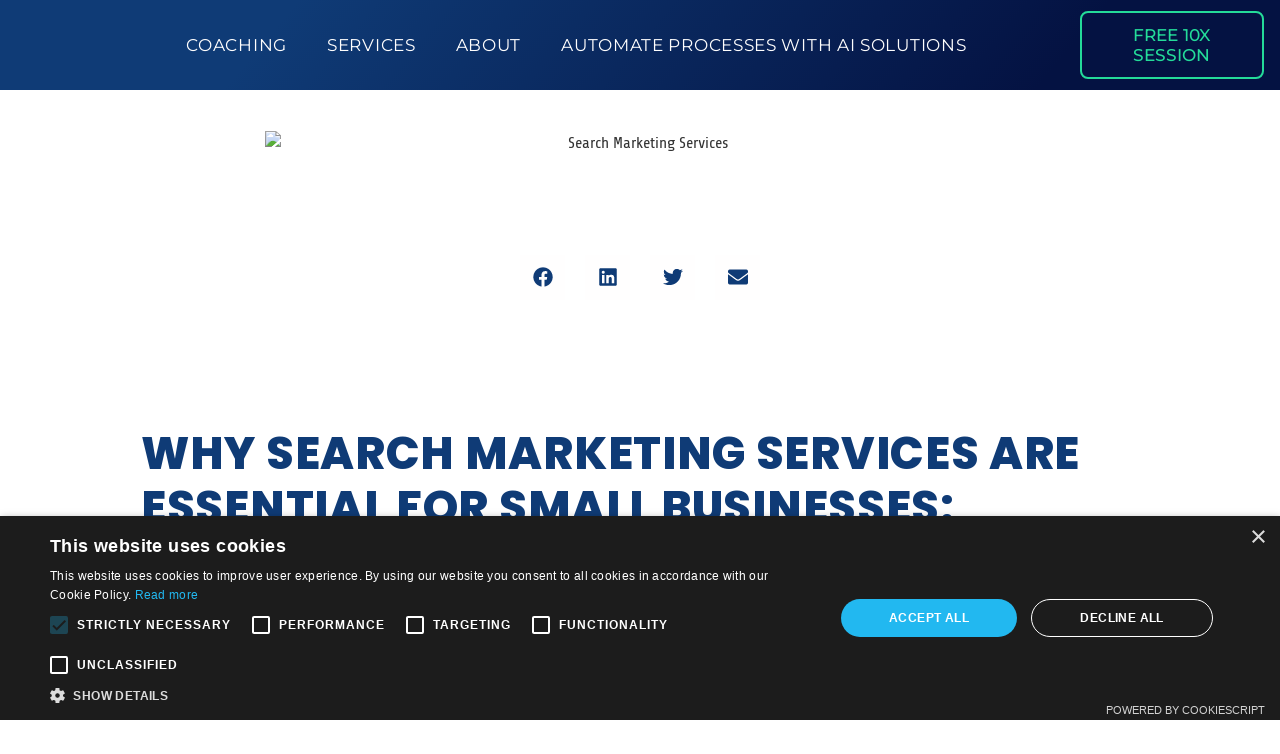

--- FILE ---
content_type: text/html; charset=UTF-8
request_url: https://quarataconsulting.com/search-marketing-services/
body_size: 61380
content:
<!doctype html>
<html lang="en-US" prefix="og: https://ogp.me/ns#">
<head>
	<meta charset="UTF-8">
	<meta name="viewport" content="width=device-width, initial-scale=1">
	<link rel="profile" href="https://gmpg.org/xfn/11">
	<script data-optimized="1" type='text/javascript' charset='UTF-8' data-cs-platform='wordpress' src='https://quarataconsulting.com/wp-content/litespeed/js/f9be7284b4b5bc7476b2d87a2f97e436.js?ver=7e436' id='cookie_script-js-with'></script>
<!-- Search Engine Optimization by Rank Math PRO - https://rankmath.com/ -->
<title>Why Search Marketing Services Are Essential For Small Businesses: Insights And Strategies</title>
<meta name="description" content="Search marketing services are essential for small businesses that want to compete in today&#039;s digital landscape."/>
<meta name="robots" content="follow, index, max-snippet:-1, max-video-preview:-1, max-image-preview:large"/>
<link rel="canonical" href="https://quarataconsulting.com/search-marketing-services/" />
<meta property="og:locale" content="en_US" />
<meta property="og:type" content="article" />
<meta property="og:title" content="Why Search Marketing Services Are Essential For Small Businesses: Insights And Strategies" />
<meta property="og:description" content="Search marketing services are essential for small businesses that want to compete in today&#039;s digital landscape." />
<meta property="og:url" content="https://quarataconsulting.com/search-marketing-services/" />
<meta property="og:site_name" content="Quarata Consulting" />
<meta property="article:publisher" content="https://www.facebook.com/profile.php?id=100085195965581&paipv=0&eav=AfaLpn1svATwqAkfaJZMAoQhwgMIfkSMaBiq9Rw6md0CQq1-pzbyO8cS8vt6sLvi5n8" />
<meta property="article:author" content="https://www.facebook.com/elon.cadet" />
<meta property="article:tag" content="search marketing services" />
<meta property="article:tag" content="small businesses" />
<meta property="article:section" content="Digital Marketing" />
<meta property="og:updated_time" content="2023-06-15T12:21:00-06:00" />
<meta property="og:image" content="https://quarataconsulting.com/wp-content/uploads/2023/06/Digital-Marketing-Services-Instagram-Post-1.png" />
<meta property="og:image:secure_url" content="https://quarataconsulting.com/wp-content/uploads/2023/06/Digital-Marketing-Services-Instagram-Post-1.png" />
<meta property="og:image:width" content="1080" />
<meta property="og:image:height" content="1080" />
<meta property="og:image:alt" content="Search Marketing Services" />
<meta property="og:image:type" content="image/png" />
<meta property="article:published_time" content="2023-06-01T09:49:37-06:00" />
<meta property="article:modified_time" content="2023-06-15T12:21:00-06:00" />
<meta name="twitter:card" content="summary_large_image" />
<meta name="twitter:title" content="Why Search Marketing Services Are Essential For Small Businesses: Insights And Strategies" />
<meta name="twitter:description" content="Search marketing services are essential for small businesses that want to compete in today&#039;s digital landscape." />
<meta name="twitter:image" content="https://quarataconsulting.com/wp-content/uploads/2023/06/Digital-Marketing-Services-Instagram-Post-1.png" />
<meta name="twitter:label1" content="Written by" />
<meta name="twitter:data1" content="Giuseppe Quarata" />
<meta name="twitter:label2" content="Time to read" />
<meta name="twitter:data2" content="6 minutes" />
<script type="application/ld+json" class="rank-math-schema-pro">{"@context":"https://schema.org","@graph":[{"@type":"Organization","@id":"https://quarataconsulting.com/#organization","name":"Quarata Consulting","url":"https://quarataconsulting.com","sameAs":["https://www.facebook.com/profile.php?id=100085195965581&amp;paipv=0&amp;eav=AfaLpn1svATwqAkfaJZMAoQhwgMIfkSMaBiq9Rw6md0CQq1-pzbyO8cS8vt6sLvi5n8"],"email":"info@quarataconsulting.com","logo":{"@type":"ImageObject","@id":"https://quarataconsulting.com/#logo","url":"https://quarataconsulting.com/wp-content/uploads/2022/10/Updated-QC-Logos.svg","contentUrl":"https://quarataconsulting.com/wp-content/uploads/2022/10/Updated-QC-Logos.svg","caption":"Quarata Consulting","inLanguage":"en-US"},"contactPoint":[{"@type":"ContactPoint","telephone":"7194534803","contactType":"customer support"}]},{"@type":"WebSite","@id":"https://quarataconsulting.com/#website","url":"https://quarataconsulting.com","name":"Quarata Consulting","alternateName":"QC","publisher":{"@id":"https://quarataconsulting.com/#organization"},"inLanguage":"en-US"},{"@type":"ImageObject","@id":"https://quarataconsulting.com/wp-content/uploads/2023/06/Digital-Marketing-Services-Instagram-Post-1.png","url":"https://quarataconsulting.com/wp-content/uploads/2023/06/Digital-Marketing-Services-Instagram-Post-1.png","width":"1080","height":"1080","caption":"Search Marketing Services","inLanguage":"en-US"},{"@type":"BreadcrumbList","@id":"https://quarataconsulting.com/search-marketing-services/#breadcrumb","itemListElement":[{"@type":"ListItem","position":"1","item":{"@id":"https://quarataconsulting.com","name":"Home"}},{"@type":"ListItem","position":"2","item":{"@id":"https://quarataconsulting.com/digital-marketing/","name":"Digital Marketing"}},{"@type":"ListItem","position":"3","item":{"@id":"https://quarataconsulting.com/search-marketing-services/","name":"Why Search Marketing Services are Essential for Small Businesses: Insights and Strategies"}}]},{"@type":"WebPage","@id":"https://quarataconsulting.com/search-marketing-services/#webpage","url":"https://quarataconsulting.com/search-marketing-services/","name":"Why Search Marketing Services Are Essential For Small Businesses: Insights And Strategies","datePublished":"2023-06-01T09:49:37-06:00","dateModified":"2023-06-15T12:21:00-06:00","isPartOf":{"@id":"https://quarataconsulting.com/#website"},"primaryImageOfPage":{"@id":"https://quarataconsulting.com/wp-content/uploads/2023/06/Digital-Marketing-Services-Instagram-Post-1.png"},"inLanguage":"en-US","breadcrumb":{"@id":"https://quarataconsulting.com/search-marketing-services/#breadcrumb"}},{"@type":"Person","@id":"https://quarataconsulting.com/search-marketing-services/#author","name":"Giuseppe Quarata","image":{"@type":"ImageObject","@id":"//www.gravatar.com/avatar/7268436953ac7a899893d54a97d3dbc7?s=96&#038;r=g&#038;d=mm","url":"//www.gravatar.com/avatar/7268436953ac7a899893d54a97d3dbc7?s=96&#038;r=g&#038;d=mm","caption":"Giuseppe Quarata","inLanguage":"en-US"},"sameAs":["http://quarataconsulting.com"],"worksFor":{"@id":"https://quarataconsulting.com/#organization"}},{"@type":"BlogPosting","headline":"Why Search Marketing Services Are Essential For Small Businesses: Insights And Strategies","keywords":"Search Marketing Services, small business, seo, ppc, qc, local search marketing, serps","datePublished":"2023-06-01T09:49:37-06:00","dateModified":"2023-06-15T12:21:00-06:00","articleSection":"Digital Marketing","author":{"@id":"https://quarataconsulting.com/search-marketing-services/#author","name":"Giuseppe Quarata"},"publisher":{"@id":"https://quarataconsulting.com/#organization"},"description":"Search marketing services are essential for small businesses that want to compete in today&#039;s digital landscape.","name":"Why Search Marketing Services Are Essential For Small Businesses: Insights And Strategies","@id":"https://quarataconsulting.com/search-marketing-services/#richSnippet","isPartOf":{"@id":"https://quarataconsulting.com/search-marketing-services/#webpage"},"image":{"@id":"https://quarataconsulting.com/wp-content/uploads/2023/06/Digital-Marketing-Services-Instagram-Post-1.png"},"inLanguage":"en-US","mainEntityOfPage":{"@id":"https://quarataconsulting.com/search-marketing-services/#webpage"}}]}</script>
<!-- /Rank Math WordPress SEO plugin -->

<link rel='dns-prefetch' href='//static.addtoany.com' />
<link rel='dns-prefetch' href='//js.hs-scripts.com' />
<link rel='dns-prefetch' href='//ajax.googleapis.com' />
<link rel="alternate" type="application/rss+xml" title="quarataconsulting.com &raquo; Feed" href="https://quarataconsulting.com/feed/" />
<script>window._wpemojiSettings={"baseUrl":"https:\/\/s.w.org\/images\/core\/emoji\/14.0.0\/72x72\/","ext":".png","svgUrl":"https:\/\/s.w.org\/images\/core\/emoji\/14.0.0\/svg\/","svgExt":".svg","source":{"concatemoji":"https:\/\/quarataconsulting.com\/wp-includes\/js\/wp-emoji-release.min.js?ver=6.4.7"}};
/*! This file is auto-generated */
!function(i,n){var o,s,e;function c(e){try{var t={supportTests:e,timestamp:(new Date).valueOf()};sessionStorage.setItem(o,JSON.stringify(t))}catch(e){}}function p(e,t,n){e.clearRect(0,0,e.canvas.width,e.canvas.height),e.fillText(t,0,0);var t=new Uint32Array(e.getImageData(0,0,e.canvas.width,e.canvas.height).data),r=(e.clearRect(0,0,e.canvas.width,e.canvas.height),e.fillText(n,0,0),new Uint32Array(e.getImageData(0,0,e.canvas.width,e.canvas.height).data));return t.every(function(e,t){return e===r[t]})}function u(e,t,n){switch(t){case"flag":return n(e,"\ud83c\udff3\ufe0f\u200d\u26a7\ufe0f","\ud83c\udff3\ufe0f\u200b\u26a7\ufe0f")?!1:!n(e,"\ud83c\uddfa\ud83c\uddf3","\ud83c\uddfa\u200b\ud83c\uddf3")&&!n(e,"\ud83c\udff4\udb40\udc67\udb40\udc62\udb40\udc65\udb40\udc6e\udb40\udc67\udb40\udc7f","\ud83c\udff4\u200b\udb40\udc67\u200b\udb40\udc62\u200b\udb40\udc65\u200b\udb40\udc6e\u200b\udb40\udc67\u200b\udb40\udc7f");case"emoji":return!n(e,"\ud83e\udef1\ud83c\udffb\u200d\ud83e\udef2\ud83c\udfff","\ud83e\udef1\ud83c\udffb\u200b\ud83e\udef2\ud83c\udfff")}return!1}function f(e,t,n){var r="undefined"!=typeof WorkerGlobalScope&&self instanceof WorkerGlobalScope?new OffscreenCanvas(300,150):i.createElement("canvas"),a=r.getContext("2d",{willReadFrequently:!0}),o=(a.textBaseline="top",a.font="600 32px Arial",{});return e.forEach(function(e){o[e]=t(a,e,n)}),o}function t(e){var t=i.createElement("script");t.src=e,t.defer=!0,i.head.appendChild(t)}"undefined"!=typeof Promise&&(o="wpEmojiSettingsSupports",s=["flag","emoji"],n.supports={everything:!0,everythingExceptFlag:!0},e=new Promise(function(e){i.addEventListener("DOMContentLoaded",e,{once:!0})}),new Promise(function(t){var n=function(){try{var e=JSON.parse(sessionStorage.getItem(o));if("object"==typeof e&&"number"==typeof e.timestamp&&(new Date).valueOf()<e.timestamp+604800&&"object"==typeof e.supportTests)return e.supportTests}catch(e){}return null}();if(!n){if("undefined"!=typeof Worker&&"undefined"!=typeof OffscreenCanvas&&"undefined"!=typeof URL&&URL.createObjectURL&&"undefined"!=typeof Blob)try{var e="postMessage("+f.toString()+"("+[JSON.stringify(s),u.toString(),p.toString()].join(",")+"));",r=new Blob([e],{type:"text/javascript"}),a=new Worker(URL.createObjectURL(r),{name:"wpTestEmojiSupports"});return void(a.onmessage=function(e){c(n=e.data),a.terminate(),t(n)})}catch(e){}c(n=f(s,u,p))}t(n)}).then(function(e){for(var t in e)n.supports[t]=e[t],n.supports.everything=n.supports.everything&&n.supports[t],"flag"!==t&&(n.supports.everythingExceptFlag=n.supports.everythingExceptFlag&&n.supports[t]);n.supports.everythingExceptFlag=n.supports.everythingExceptFlag&&!n.supports.flag,n.DOMReady=!1,n.readyCallback=function(){n.DOMReady=!0}}).then(function(){return e}).then(function(){var e;n.supports.everything||(n.readyCallback(),(e=n.source||{}).concatemoji?t(e.concatemoji):e.wpemoji&&e.twemoji&&(t(e.twemoji),t(e.wpemoji)))}))}((window,document),window._wpemojiSettings)</script>

<link data-optimized="1" rel='stylesheet' id='dashicons-css' href='https://quarataconsulting.com/wp-content/litespeed/css/81a8f57972748163f40ef9247cbc4d59.css?ver=f68a8' media='all' />
<link data-optimized="1" rel='stylesheet' id='thickbox-css' href='https://quarataconsulting.com/wp-content/litespeed/css/da3ca3ff1e00deedebdcdf852bee71b1.css?ver=1051a' media='all' />
<style id='wp-emoji-styles-inline-css'>img.wp-smiley,img.emoji{display:inline!important;border:none!important;box-shadow:none!important;height:1em!important;width:1em!important;margin:0 0.07em!important;vertical-align:-0.1em!important;background:none!important;padding:0!important}</style>
<style id='bp-login-form-style-inline-css'>.widget_bp_core_login_widget .bp-login-widget-user-avatar{float:left}.widget_bp_core_login_widget .bp-login-widget-user-links{margin-left:70px}#bp-login-widget-form label{display:block;font-weight:600;margin:15px 0 5px;width:auto}#bp-login-widget-form input[type=password],#bp-login-widget-form input[type=text]{background-color:#fafafa;border:1px solid #d6d6d6;border-radius:0;font:inherit;font-size:100%;padding:.5em;width:100%}#bp-login-widget-form .bp-login-widget-register-link,#bp-login-widget-form .login-submit{display:inline;width:-moz-fit-content;width:fit-content}#bp-login-widget-form .bp-login-widget-register-link{margin-left:1em}#bp-login-widget-form .bp-login-widget-register-link a{filter:invert(1)}#bp-login-widget-form .bp-login-widget-pwd-link{font-size:80%}</style>
<style id='bp-primary-nav-style-inline-css'>.buddypress_object_nav .bp-navs{background:#0000;clear:both;overflow:hidden}.buddypress_object_nav .bp-navs ul{margin:0;padding:0}.buddypress_object_nav .bp-navs ul li{list-style:none;margin:0}.buddypress_object_nav .bp-navs ul li a,.buddypress_object_nav .bp-navs ul li span{border:0;display:block;padding:5px 10px;text-decoration:none}.buddypress_object_nav .bp-navs ul li .count{background:#eaeaea;border:1px solid #ccc;border-radius:50%;color:#555;display:inline-block;font-size:12px;margin-left:2px;padding:3px 6px;text-align:center;vertical-align:middle}.buddypress_object_nav .bp-navs ul li a .count:empty{display:none}.buddypress_object_nav .bp-navs ul li.last select{max-width:185px}.buddypress_object_nav .bp-navs ul li.current a,.buddypress_object_nav .bp-navs ul li.selected a{color:#333;opacity:1}.buddypress_object_nav .bp-navs ul li.current a .count,.buddypress_object_nav .bp-navs ul li.selected a .count{background-color:#fff}.buddypress_object_nav .bp-navs ul li.dynamic a .count,.buddypress_object_nav .bp-navs ul li.dynamic.current a .count,.buddypress_object_nav .bp-navs ul li.dynamic.selected a .count{background-color:#5087e5;border:0;color:#fafafa}.buddypress_object_nav .bp-navs ul li.dynamic a:hover .count{background-color:#5087e5;border:0;color:#fff}.buddypress_object_nav .main-navs.dir-navs{margin-bottom:20px}.buddypress_object_nav .bp-navs.group-create-links ul li.current a{text-align:center}.buddypress_object_nav .bp-navs.group-create-links ul li:not(.current),.buddypress_object_nav .bp-navs.group-create-links ul li:not(.current) a{color:#767676}.buddypress_object_nav .bp-navs.group-create-links ul li:not(.current) a:focus,.buddypress_object_nav .bp-navs.group-create-links ul li:not(.current) a:hover{background:none;color:#555}.buddypress_object_nav .bp-navs.group-create-links ul li:not(.current) a[disabled]:focus,.buddypress_object_nav .bp-navs.group-create-links ul li:not(.current) a[disabled]:hover{color:#767676}</style>
<style id='bp-member-style-inline-css'>[data-type="bp/member"] input.components-placeholder__input{border:1px solid #757575;border-radius:2px;flex:1 1 auto;padding:6px 8px}.bp-block-member{position:relative}.bp-block-member .member-content{display:flex}.bp-block-member .user-nicename{display:block}.bp-block-member .user-nicename a{border:none;color:currentColor;text-decoration:none}.bp-block-member .bp-profile-button{width:100%}.bp-block-member .bp-profile-button a.button{bottom:10px;display:inline-block;margin:18px 0 0;position:absolute;right:0}.bp-block-member.has-cover .item-header-avatar,.bp-block-member.has-cover .member-content,.bp-block-member.has-cover .member-description{z-index:2}.bp-block-member.has-cover .member-content,.bp-block-member.has-cover .member-description{padding-top:75px}.bp-block-member.has-cover .bp-member-cover-image{background-color:#c5c5c5;background-position:top;background-repeat:no-repeat;background-size:cover;border:0;display:block;height:150px;left:0;margin:0;padding:0;position:absolute;top:0;width:100%;z-index:1}.bp-block-member img.avatar{height:auto;width:auto}.bp-block-member.avatar-none .item-header-avatar{display:none}.bp-block-member.avatar-none.has-cover{min-height:200px}.bp-block-member.avatar-full{min-height:150px}.bp-block-member.avatar-full .item-header-avatar{width:180px}.bp-block-member.avatar-thumb .member-content{align-items:center;min-height:50px}.bp-block-member.avatar-thumb .item-header-avatar{width:70px}.bp-block-member.avatar-full.has-cover{min-height:300px}.bp-block-member.avatar-full.has-cover .item-header-avatar{width:200px}.bp-block-member.avatar-full.has-cover img.avatar{background:#fffc;border:2px solid #fff;margin-left:20px}.bp-block-member.avatar-thumb.has-cover .item-header-avatar{padding-top:75px}.entry .entry-content .bp-block-member .user-nicename a{border:none;color:currentColor;text-decoration:none}</style>
<style id='bp-members-style-inline-css'>[data-type="bp/members"] .components-placeholder.is-appender{min-height:0}[data-type="bp/members"] .components-placeholder.is-appender .components-placeholder__label:empty{display:none}[data-type="bp/members"] .components-placeholder input.components-placeholder__input{border:1px solid #757575;border-radius:2px;flex:1 1 auto;padding:6px 8px}[data-type="bp/members"].avatar-none .member-description{width:calc(100% - 44px)}[data-type="bp/members"].avatar-full .member-description{width:calc(100% - 224px)}[data-type="bp/members"].avatar-thumb .member-description{width:calc(100% - 114px)}[data-type="bp/members"] .member-content{position:relative}[data-type="bp/members"] .member-content .is-right{position:absolute;right:2px;top:2px}[data-type="bp/members"] .columns-2 .member-content .member-description,[data-type="bp/members"] .columns-3 .member-content .member-description,[data-type="bp/members"] .columns-4 .member-content .member-description{padding-left:44px;width:calc(100% - 44px)}[data-type="bp/members"] .columns-3 .is-right{right:-10px}[data-type="bp/members"] .columns-4 .is-right{right:-50px}.bp-block-members.is-grid{display:flex;flex-wrap:wrap;padding:0}.bp-block-members.is-grid .member-content{margin:0 1.25em 1.25em 0;width:100%}@media(min-width:600px){.bp-block-members.columns-2 .member-content{width:calc(50% - .625em)}.bp-block-members.columns-2 .member-content:nth-child(2n){margin-right:0}.bp-block-members.columns-3 .member-content{width:calc(33.33333% - .83333em)}.bp-block-members.columns-3 .member-content:nth-child(3n){margin-right:0}.bp-block-members.columns-4 .member-content{width:calc(25% - .9375em)}.bp-block-members.columns-4 .member-content:nth-child(4n){margin-right:0}}.bp-block-members .member-content{display:flex;flex-direction:column;padding-bottom:1em;text-align:center}.bp-block-members .member-content .item-header-avatar,.bp-block-members .member-content .member-description{width:100%}.bp-block-members .member-content .item-header-avatar{margin:0 auto}.bp-block-members .member-content .item-header-avatar img.avatar{display:inline-block}@media(min-width:600px){.bp-block-members .member-content{flex-direction:row;text-align:left}.bp-block-members .member-content .item-header-avatar,.bp-block-members .member-content .member-description{width:auto}.bp-block-members .member-content .item-header-avatar{margin:0}}.bp-block-members .member-content .user-nicename{display:block}.bp-block-members .member-content .user-nicename a{border:none;color:currentColor;text-decoration:none}.bp-block-members .member-content time{color:#767676;display:block;font-size:80%}.bp-block-members.avatar-none .item-header-avatar{display:none}.bp-block-members.avatar-full{min-height:190px}.bp-block-members.avatar-full .item-header-avatar{width:180px}.bp-block-members.avatar-thumb .member-content{min-height:80px}.bp-block-members.avatar-thumb .item-header-avatar{width:70px}.bp-block-members.columns-2 .member-content,.bp-block-members.columns-3 .member-content,.bp-block-members.columns-4 .member-content{display:block;text-align:center}.bp-block-members.columns-2 .member-content .item-header-avatar,.bp-block-members.columns-3 .member-content .item-header-avatar,.bp-block-members.columns-4 .member-content .item-header-avatar{margin:0 auto}.bp-block-members img.avatar{height:auto;max-width:-moz-fit-content;max-width:fit-content;width:auto}.bp-block-members .member-content.has-activity{align-items:center}.bp-block-members .member-content.has-activity .item-header-avatar{padding-right:1em}.bp-block-members .member-content.has-activity .wp-block-quote{margin-bottom:0;text-align:left}.bp-block-members .member-content.has-activity .wp-block-quote cite a,.entry .entry-content .bp-block-members .user-nicename a{border:none;color:currentColor;text-decoration:none}</style>
<style id='bp-dynamic-members-style-inline-css'>.bp-dynamic-block-container .item-options{font-size:.5em;margin:0 0 1em;padding:1em 0}.bp-dynamic-block-container .item-options a.selected{font-weight:600}.bp-dynamic-block-container ul.item-list{list-style:none;margin:1em 0;padding-left:0}.bp-dynamic-block-container ul.item-list li{margin-bottom:1em}.bp-dynamic-block-container ul.item-list li:after,.bp-dynamic-block-container ul.item-list li:before{content:" ";display:table}.bp-dynamic-block-container ul.item-list li:after{clear:both}.bp-dynamic-block-container ul.item-list li .item-avatar{float:left;width:60px}.bp-dynamic-block-container ul.item-list li .item{margin-left:70px}</style>
<style id='bp-online-members-style-inline-css'>.widget_bp_core_whos_online_widget .avatar-block,[data-type="bp/online-members"] .avatar-block{display:flex;flex-flow:row wrap}.widget_bp_core_whos_online_widget .avatar-block img,[data-type="bp/online-members"] .avatar-block img{margin:.5em}</style>
<style id='bp-active-members-style-inline-css'>.widget_bp_core_recently_active_widget .avatar-block,[data-type="bp/active-members"] .avatar-block{display:flex;flex-flow:row wrap}.widget_bp_core_recently_active_widget .avatar-block img,[data-type="bp/active-members"] .avatar-block img{margin:.5em}</style>
<style id='bp-latest-activities-style-inline-css'>.bp-latest-activities .components-flex.components-select-control select[multiple]{height:auto;padding:0 8px}.bp-latest-activities .components-flex.components-select-control select[multiple]+.components-input-control__suffix svg{display:none}.bp-latest-activities-block a,.entry .entry-content .bp-latest-activities-block a{border:none;text-decoration:none}.bp-latest-activities-block .activity-list.item-list blockquote{border:none;padding:0}.bp-latest-activities-block .activity-list.item-list blockquote .activity-item:not(.mini){box-shadow:1px 0 4px #00000026;padding:0 1em;position:relative}.bp-latest-activities-block .activity-list.item-list blockquote .activity-item:not(.mini):after,.bp-latest-activities-block .activity-list.item-list blockquote .activity-item:not(.mini):before{border-color:#0000;border-style:solid;content:"";display:block;height:0;left:15px;position:absolute;width:0}.bp-latest-activities-block .activity-list.item-list blockquote .activity-item:not(.mini):before{border-top-color:#00000026;border-width:9px;bottom:-18px;left:14px}.bp-latest-activities-block .activity-list.item-list blockquote .activity-item:not(.mini):after{border-top-color:#fff;border-width:8px;bottom:-16px}.bp-latest-activities-block .activity-list.item-list blockquote .activity-item.mini .avatar{display:inline-block;height:20px;margin-right:2px;vertical-align:middle;width:20px}.bp-latest-activities-block .activity-list.item-list footer{align-items:center;display:flex}.bp-latest-activities-block .activity-list.item-list footer img.avatar{border:none;display:inline-block;margin-right:.5em}.bp-latest-activities-block .activity-list.item-list footer .activity-time-since{font-size:90%}.bp-latest-activities-block .widget-error{border-left:4px solid #0b80a4;box-shadow:1px 0 4px #00000026}.bp-latest-activities-block .widget-error p{padding:0 1em}</style>
<style id='classic-theme-styles-inline-css'>
/*! This file is auto-generated */
.wp-block-button__link{color:#fff;background-color:#32373c;border-radius:9999px;box-shadow:none;text-decoration:none;padding:calc(.667em + 2px) calc(1.333em + 2px);font-size:1.125em}.wp-block-file__button{background:#32373c;color:#fff;text-decoration:none}</style>
<style id='global-styles-inline-css'>body{--wp--preset--color--black:#000000;--wp--preset--color--cyan-bluish-gray:#abb8c3;--wp--preset--color--white:#ffffff;--wp--preset--color--pale-pink:#f78da7;--wp--preset--color--vivid-red:#cf2e2e;--wp--preset--color--luminous-vivid-orange:#ff6900;--wp--preset--color--luminous-vivid-amber:#fcb900;--wp--preset--color--light-green-cyan:#7bdcb5;--wp--preset--color--vivid-green-cyan:#00d084;--wp--preset--color--pale-cyan-blue:#8ed1fc;--wp--preset--color--vivid-cyan-blue:#0693e3;--wp--preset--color--vivid-purple:#9b51e0;--wp--preset--gradient--vivid-cyan-blue-to-vivid-purple:linear-gradient(135deg,rgba(6,147,227,1) 0%,rgb(155,81,224) 100%);--wp--preset--gradient--light-green-cyan-to-vivid-green-cyan:linear-gradient(135deg,rgb(122,220,180) 0%,rgb(0,208,130) 100%);--wp--preset--gradient--luminous-vivid-amber-to-luminous-vivid-orange:linear-gradient(135deg,rgba(252,185,0,1) 0%,rgba(255,105,0,1) 100%);--wp--preset--gradient--luminous-vivid-orange-to-vivid-red:linear-gradient(135deg,rgba(255,105,0,1) 0%,rgb(207,46,46) 100%);--wp--preset--gradient--very-light-gray-to-cyan-bluish-gray:linear-gradient(135deg,rgb(238,238,238) 0%,rgb(169,184,195) 100%);--wp--preset--gradient--cool-to-warm-spectrum:linear-gradient(135deg,rgb(74,234,220) 0%,rgb(151,120,209) 20%,rgb(207,42,186) 40%,rgb(238,44,130) 60%,rgb(251,105,98) 80%,rgb(254,248,76) 100%);--wp--preset--gradient--blush-light-purple:linear-gradient(135deg,rgb(255,206,236) 0%,rgb(152,150,240) 100%);--wp--preset--gradient--blush-bordeaux:linear-gradient(135deg,rgb(254,205,165) 0%,rgb(254,45,45) 50%,rgb(107,0,62) 100%);--wp--preset--gradient--luminous-dusk:linear-gradient(135deg,rgb(255,203,112) 0%,rgb(199,81,192) 50%,rgb(65,88,208) 100%);--wp--preset--gradient--pale-ocean:linear-gradient(135deg,rgb(255,245,203) 0%,rgb(182,227,212) 50%,rgb(51,167,181) 100%);--wp--preset--gradient--electric-grass:linear-gradient(135deg,rgb(202,248,128) 0%,rgb(113,206,126) 100%);--wp--preset--gradient--midnight:linear-gradient(135deg,rgb(2,3,129) 0%,rgb(40,116,252) 100%);--wp--preset--font-size--small:13px;--wp--preset--font-size--medium:20px;--wp--preset--font-size--large:36px;--wp--preset--font-size--x-large:42px;--wp--preset--spacing--20:0.44rem;--wp--preset--spacing--30:0.67rem;--wp--preset--spacing--40:1rem;--wp--preset--spacing--50:1.5rem;--wp--preset--spacing--60:2.25rem;--wp--preset--spacing--70:3.38rem;--wp--preset--spacing--80:5.06rem;--wp--preset--shadow--natural:6px 6px 9px rgba(0, 0, 0, 0.2);--wp--preset--shadow--deep:12px 12px 50px rgba(0, 0, 0, 0.4);--wp--preset--shadow--sharp:6px 6px 0px rgba(0, 0, 0, 0.2);--wp--preset--shadow--outlined:6px 6px 0px -3px rgba(255, 255, 255, 1), 6px 6px rgba(0, 0, 0, 1);--wp--preset--shadow--crisp:6px 6px 0px rgba(0, 0, 0, 1)}:where(.is-layout-flex){gap:.5em}:where(.is-layout-grid){gap:.5em}body .is-layout-flow>.alignleft{float:left;margin-inline-start:0;margin-inline-end:2em}body .is-layout-flow>.alignright{float:right;margin-inline-start:2em;margin-inline-end:0}body .is-layout-flow>.aligncenter{margin-left:auto!important;margin-right:auto!important}body .is-layout-constrained>.alignleft{float:left;margin-inline-start:0;margin-inline-end:2em}body .is-layout-constrained>.alignright{float:right;margin-inline-start:2em;margin-inline-end:0}body .is-layout-constrained>.aligncenter{margin-left:auto!important;margin-right:auto!important}body .is-layout-constrained>:where(:not(.alignleft):not(.alignright):not(.alignfull)){max-width:var(--wp--style--global--content-size);margin-left:auto!important;margin-right:auto!important}body .is-layout-constrained>.alignwide{max-width:var(--wp--style--global--wide-size)}body .is-layout-flex{display:flex}body .is-layout-flex{flex-wrap:wrap;align-items:center}body .is-layout-flex>*{margin:0}body .is-layout-grid{display:grid}body .is-layout-grid>*{margin:0}:where(.wp-block-columns.is-layout-flex){gap:2em}:where(.wp-block-columns.is-layout-grid){gap:2em}:where(.wp-block-post-template.is-layout-flex){gap:1.25em}:where(.wp-block-post-template.is-layout-grid){gap:1.25em}.has-black-color{color:var(--wp--preset--color--black)!important}.has-cyan-bluish-gray-color{color:var(--wp--preset--color--cyan-bluish-gray)!important}.has-white-color{color:var(--wp--preset--color--white)!important}.has-pale-pink-color{color:var(--wp--preset--color--pale-pink)!important}.has-vivid-red-color{color:var(--wp--preset--color--vivid-red)!important}.has-luminous-vivid-orange-color{color:var(--wp--preset--color--luminous-vivid-orange)!important}.has-luminous-vivid-amber-color{color:var(--wp--preset--color--luminous-vivid-amber)!important}.has-light-green-cyan-color{color:var(--wp--preset--color--light-green-cyan)!important}.has-vivid-green-cyan-color{color:var(--wp--preset--color--vivid-green-cyan)!important}.has-pale-cyan-blue-color{color:var(--wp--preset--color--pale-cyan-blue)!important}.has-vivid-cyan-blue-color{color:var(--wp--preset--color--vivid-cyan-blue)!important}.has-vivid-purple-color{color:var(--wp--preset--color--vivid-purple)!important}.has-black-background-color{background-color:var(--wp--preset--color--black)!important}.has-cyan-bluish-gray-background-color{background-color:var(--wp--preset--color--cyan-bluish-gray)!important}.has-white-background-color{background-color:var(--wp--preset--color--white)!important}.has-pale-pink-background-color{background-color:var(--wp--preset--color--pale-pink)!important}.has-vivid-red-background-color{background-color:var(--wp--preset--color--vivid-red)!important}.has-luminous-vivid-orange-background-color{background-color:var(--wp--preset--color--luminous-vivid-orange)!important}.has-luminous-vivid-amber-background-color{background-color:var(--wp--preset--color--luminous-vivid-amber)!important}.has-light-green-cyan-background-color{background-color:var(--wp--preset--color--light-green-cyan)!important}.has-vivid-green-cyan-background-color{background-color:var(--wp--preset--color--vivid-green-cyan)!important}.has-pale-cyan-blue-background-color{background-color:var(--wp--preset--color--pale-cyan-blue)!important}.has-vivid-cyan-blue-background-color{background-color:var(--wp--preset--color--vivid-cyan-blue)!important}.has-vivid-purple-background-color{background-color:var(--wp--preset--color--vivid-purple)!important}.has-black-border-color{border-color:var(--wp--preset--color--black)!important}.has-cyan-bluish-gray-border-color{border-color:var(--wp--preset--color--cyan-bluish-gray)!important}.has-white-border-color{border-color:var(--wp--preset--color--white)!important}.has-pale-pink-border-color{border-color:var(--wp--preset--color--pale-pink)!important}.has-vivid-red-border-color{border-color:var(--wp--preset--color--vivid-red)!important}.has-luminous-vivid-orange-border-color{border-color:var(--wp--preset--color--luminous-vivid-orange)!important}.has-luminous-vivid-amber-border-color{border-color:var(--wp--preset--color--luminous-vivid-amber)!important}.has-light-green-cyan-border-color{border-color:var(--wp--preset--color--light-green-cyan)!important}.has-vivid-green-cyan-border-color{border-color:var(--wp--preset--color--vivid-green-cyan)!important}.has-pale-cyan-blue-border-color{border-color:var(--wp--preset--color--pale-cyan-blue)!important}.has-vivid-cyan-blue-border-color{border-color:var(--wp--preset--color--vivid-cyan-blue)!important}.has-vivid-purple-border-color{border-color:var(--wp--preset--color--vivid-purple)!important}.has-vivid-cyan-blue-to-vivid-purple-gradient-background{background:var(--wp--preset--gradient--vivid-cyan-blue-to-vivid-purple)!important}.has-light-green-cyan-to-vivid-green-cyan-gradient-background{background:var(--wp--preset--gradient--light-green-cyan-to-vivid-green-cyan)!important}.has-luminous-vivid-amber-to-luminous-vivid-orange-gradient-background{background:var(--wp--preset--gradient--luminous-vivid-amber-to-luminous-vivid-orange)!important}.has-luminous-vivid-orange-to-vivid-red-gradient-background{background:var(--wp--preset--gradient--luminous-vivid-orange-to-vivid-red)!important}.has-very-light-gray-to-cyan-bluish-gray-gradient-background{background:var(--wp--preset--gradient--very-light-gray-to-cyan-bluish-gray)!important}.has-cool-to-warm-spectrum-gradient-background{background:var(--wp--preset--gradient--cool-to-warm-spectrum)!important}.has-blush-light-purple-gradient-background{background:var(--wp--preset--gradient--blush-light-purple)!important}.has-blush-bordeaux-gradient-background{background:var(--wp--preset--gradient--blush-bordeaux)!important}.has-luminous-dusk-gradient-background{background:var(--wp--preset--gradient--luminous-dusk)!important}.has-pale-ocean-gradient-background{background:var(--wp--preset--gradient--pale-ocean)!important}.has-electric-grass-gradient-background{background:var(--wp--preset--gradient--electric-grass)!important}.has-midnight-gradient-background{background:var(--wp--preset--gradient--midnight)!important}.has-small-font-size{font-size:var(--wp--preset--font-size--small)!important}.has-medium-font-size{font-size:var(--wp--preset--font-size--medium)!important}.has-large-font-size{font-size:var(--wp--preset--font-size--large)!important}.has-x-large-font-size{font-size:var(--wp--preset--font-size--x-large)!important}.wp-block-navigation a:where(:not(.wp-element-button)){color:inherit}:where(.wp-block-post-template.is-layout-flex){gap:1.25em}:where(.wp-block-post-template.is-layout-grid){gap:1.25em}:where(.wp-block-columns.is-layout-flex){gap:2em}:where(.wp-block-columns.is-layout-grid){gap:2em}.wp-block-pullquote{font-size:1.5em;line-height:1.6}</style>
<link data-optimized="1" rel='stylesheet' id='post-views-counter-frontend-css' href='https://quarataconsulting.com/wp-content/litespeed/css/6fc5680bc3f71741465d485d938c198c.css?ver=fdf3b' media='all' />
<link data-optimized="1" rel='stylesheet' id='woocommerce-layout-css' href='https://quarataconsulting.com/wp-content/litespeed/css/5eb0b0bb649b3d4e1fdbd260d8911766.css?ver=1ed7a' media='all' />
<link data-optimized="1" rel='stylesheet' id='woocommerce-smallscreen-css' href='https://quarataconsulting.com/wp-content/litespeed/css/e4f1478f8d34ad9997707d7450205455.css?ver=42ac1' media='only screen and (max-width: 768px)' />
<link data-optimized="1" rel='stylesheet' id='woocommerce-general-css' href='https://quarataconsulting.com/wp-content/litespeed/css/6ffaff28e5a56d2ad67b30fbff89ccc0.css?ver=0e9d7' media='all' />
<style id='woocommerce-inline-inline-css'>.woocommerce form .form-row .required{visibility:visible}</style>
<link data-optimized="1" rel='stylesheet' id='hello-elementor-css' href='https://quarataconsulting.com/wp-content/litespeed/css/767c648bcf1de6f5a3e48ff0ee294a64.css?ver=9de11' media='all' />
<link data-optimized="1" rel='stylesheet' id='hello-elementor-theme-style-css' href='https://quarataconsulting.com/wp-content/litespeed/css/92b059945be02a7b2dfbc6545f486f99.css?ver=0a92b' media='all' />
<link data-optimized="1" rel='stylesheet' id='hello-elementor-header-footer-css' href='https://quarataconsulting.com/wp-content/litespeed/css/97283f9fa6cec903cd55a629acec0082.css?ver=159a0' media='all' />
<link data-optimized="1" rel='stylesheet' id='elementor-frontend-css' href='https://quarataconsulting.com/wp-content/litespeed/css/2cc0bf0996b7a32de3b7c3a54513c359.css?ver=411c5' media='all' />
<style id='elementor-frontend-inline-css'>.elementor-21 .elementor-element.elementor-element-7d33e531:not(.elementor-motion-effects-element-type-background),.elementor-21 .elementor-element.elementor-element-7d33e531>.elementor-motion-effects-container>.elementor-motion-effects-layer{background-image:url(https://quarataconsulting.com/wp-content/uploads/2023/06/Digital-Marketing-Services-Instagram-Post-1.png)}</style>
<link data-optimized="1" rel='stylesheet' id='elementor-post-8-css' href='https://quarataconsulting.com/wp-content/litespeed/css/ca5d90e0be2df452d8c2a02e67016bda.css?ver=a2954' media='all' />
<link data-optimized="1" rel='stylesheet' id='widget-image-css' href='https://quarataconsulting.com/wp-content/litespeed/css/0f5f82a5bce2b2f1e19e054f5787247c.css?ver=e040f' media='all' />
<link data-optimized="1" rel='stylesheet' id='widget-nav-menu-css' href='https://quarataconsulting.com/wp-content/litespeed/css/53cdf2e8ee59ae78c7780d1f2e2f1c51.css?ver=ceefd' media='all' />
<link data-optimized="1" rel='stylesheet' id='e-animation-float-css' href='https://quarataconsulting.com/wp-content/litespeed/css/2a19833b9bf83e19f42ba70021b85bd3.css?ver=d9f64' media='all' />
<link data-optimized="1" rel='stylesheet' id='widget-social-icons-css' href='https://quarataconsulting.com/wp-content/litespeed/css/f6556203c6af1d0719482925f554a817.css?ver=1e362' media='all' />
<link data-optimized="1" rel='stylesheet' id='e-apple-webkit-css' href='https://quarataconsulting.com/wp-content/litespeed/css/5a8e4f4e002e1092bdde470276f29e26.css?ver=f7eda' media='all' />
<link data-optimized="1" rel='stylesheet' id='widget-icon-list-css' href='https://quarataconsulting.com/wp-content/litespeed/css/7ab9db2989d4e672b4561aafab0aebc2.css?ver=b3ce9' media='all' />
<link data-optimized="1" rel='stylesheet' id='widget-heading-css' href='https://quarataconsulting.com/wp-content/litespeed/css/76bf7f87a7a4472e4e57498a89e82923.css?ver=fd378' media='all' />
<link data-optimized="1" rel='stylesheet' id='widget-post-info-css' href='https://quarataconsulting.com/wp-content/litespeed/css/f7580d44fcfd8785f53ea6e7ab92538b.css?ver=4ac96' media='all' />
<link data-optimized="1" rel='stylesheet' id='e-shapes-css' href='https://quarataconsulting.com/wp-content/litespeed/css/1eee3f790079cf4cf1d68a89cb694e9e.css?ver=fb7a9' media='all' />
<link data-optimized="1" rel='stylesheet' id='widget-share-buttons-css' href='https://quarataconsulting.com/wp-content/litespeed/css/f2c4fb7f4c7d72dd7f37cbcbffc28fbc.css?ver=884bf' media='all' />
<link data-optimized="1" rel='stylesheet' id='widget-spacer-css' href='https://quarataconsulting.com/wp-content/litespeed/css/137c39180a6b0b972ebbc961c99b9aa3.css?ver=c4508' media='all' />
<link data-optimized="1" rel='stylesheet' id='widget-post-navigation-css' href='https://quarataconsulting.com/wp-content/litespeed/css/027772de6bd74f377618714e53fe3902.css?ver=bbbfc' media='all' />
<link data-optimized="1" rel='stylesheet' id='widget-posts-css' href='https://quarataconsulting.com/wp-content/litespeed/css/84aa2de54fe17c45152d65cdda984803.css?ver=05407' media='all' />
<link data-optimized="1" rel='stylesheet' id='widget-icon-box-css' href='https://quarataconsulting.com/wp-content/litespeed/css/ed89c52e21bf4645345d24e907d02355.css?ver=fef03' media='all' />
<link data-optimized="1" rel='stylesheet' id='e-animation-grow-css' href='https://quarataconsulting.com/wp-content/litespeed/css/9032547828df7fa908c8d3c22b306151.css?ver=7cdd5' media='all' />
<link data-optimized="1" rel='stylesheet' id='widget-form-css' href='https://quarataconsulting.com/wp-content/litespeed/css/d5020c00214d3a2436268715d7332c6d.css?ver=c9b3b' media='all' />
<link data-optimized="1" rel='stylesheet' id='e-animation-fadeIn-css' href='https://quarataconsulting.com/wp-content/litespeed/css/48cd190a9b29a309857e629b9957c7e1.css?ver=07924' media='all' />
<link data-optimized="1" rel='stylesheet' id='widget-text-editor-css' href='https://quarataconsulting.com/wp-content/litespeed/css/0b9e5e987d9b9d533903ac81d9068863.css?ver=d6413' media='all' />
<link data-optimized="1" rel='stylesheet' id='e-popup-style-css' href='https://quarataconsulting.com/wp-content/litespeed/css/dced00191bb5da49373c02a8cacd8a51.css?ver=e02ce' media='all' />
<link data-optimized="1" rel='stylesheet' id='elementor-post-2815-css' href='https://quarataconsulting.com/wp-content/litespeed/css/c760e8f8618b27d0ce28b4ba86a8730b.css?ver=6ef51' media='all' />
<link data-optimized="1" rel='stylesheet' id='elementor-post-7136-css' href='https://quarataconsulting.com/wp-content/litespeed/css/aaa995df568127a2643c453b931f6b57.css?ver=7815a' media='all' />
<link data-optimized="1" rel='stylesheet' id='elementor-post-6395-css' href='https://quarataconsulting.com/wp-content/litespeed/css/c812ba30011de02774160fcaae036ab3.css?ver=1237c' media='all' />
<link data-optimized="1" rel='stylesheet' id='elementor-post-21-css' href='https://quarataconsulting.com/wp-content/litespeed/css/e117ac92671dd41a8e0c88f664d5a4b0.css?ver=20cc0' media='all' />
<link data-optimized="1" rel='stylesheet' id='elementor-post-6185-css' href='https://quarataconsulting.com/wp-content/litespeed/css/7f85dd857a7c0ac10998689339171ee5.css?ver=2223d' media='all' />
<style id='has-inline-styles-inline-css'>.has-social-placeholder{display:none;height:0;width:0;overflow:hidden}.has-inline-text{background-color:#ffefb1;color:#000}.has-inline-text:hover{background-color:#fcd63c;color:#000}</style>
<link data-optimized="1" rel='stylesheet' id='addtoany-css' href='https://quarataconsulting.com/wp-content/litespeed/css/e6c24e2cd34c60cbb30917e9f5467f62.css?ver=90a75' media='all' />
<link data-optimized="1" rel='stylesheet' id='eael-general-css' href='https://quarataconsulting.com/wp-content/litespeed/css/7a0c04a76b0160c8c60ba67e5e3dec0a.css?ver=9f6d8' media='all' />
<link data-optimized="1" rel='stylesheet' id='sib-front-css-css' href='https://quarataconsulting.com/wp-content/litespeed/css/08ed49dc4f64d85ac257fe146b14548c.css?ver=456f8' media='all' />
<link data-optimized="1" rel='stylesheet' id='site-reviews-css' href='https://quarataconsulting.com/wp-content/litespeed/css/be26f86d5cd40344838787f798ce00ad.css?ver=38c2d' media='all' />
<style id='site-reviews-inline-css'>:root{--glsr-star-empty:url(https://quarataconsulting.com/wp-content/plugins/site-reviews/assets/images/stars/default/star-empty.svg);--glsr-star-error:url(https://quarataconsulting.com/wp-content/plugins/site-reviews/assets/images/stars/default/star-error.svg);--glsr-star-full:url(https://quarataconsulting.com/wp-content/plugins/site-reviews/assets/images/stars/default/star-full.svg);--glsr-star-half:url(https://quarataconsulting.com/wp-content/plugins/site-reviews/assets/images/stars/default/star-half.svg)}</style>
<link data-optimized="1" rel='stylesheet' id='google-fonts-1-css' href='https://quarataconsulting.com/wp-content/litespeed/css/209c818e8b990eace7030f50fd165538.css?ver=65538' media='all' />
<link rel="preconnect" href="https://fonts.gstatic.com/" crossorigin><script src="https://quarataconsulting.com/wp-includes/js/jquery/jquery.min.js?ver=3.7.1" id="jquery-core-js"></script>
<script data-optimized="1" src="https://quarataconsulting.com/wp-content/litespeed/js/9f6037238a80969a6dec3264e0020219.js?ver=468ad" id="jquery-migrate-js"></script>
<script data-optimized="1" id="addtoany-core-js-before">window.a2a_config=window.a2a_config||{};a2a_config.callbacks=[];a2a_config.overlays=[];a2a_config.templates={};a2a_config.callbacks.push({ready:function(){document.querySelectorAll(".a2a_s_undefined").forEach(function(emptyIcon){emptyIcon.parentElement.style.display="none"})}})</script>
<script data-optimized="1" defer src="https://quarataconsulting.com/wp-content/litespeed/js/443bab7be7b27fd51645b533f712b61e.js?ver=2b61e" id="addtoany-core-js"></script>
<script data-optimized="1" defer src="https://quarataconsulting.com/wp-content/litespeed/js/bc9af4d6f20309c7ba94c28ae5996367.js?ver=8e622" id="addtoany-jquery-js"></script>
<script data-optimized="1" src="https://quarataconsulting.com/wp-content/litespeed/js/ac22c7aca8b2ce531c04341e31e49852.js?ver=f24a9" id="jquery-blockui-js" defer data-wp-strategy="defer"></script>
<script data-optimized="1" src="https://quarataconsulting.com/wp-content/litespeed/js/f9af59119794088df97b1372f6f9798b.js?ver=08f5d" id="js-cookie-js" defer data-wp-strategy="defer"></script>
<script data-optimized="1" id="woocommerce-js-extra">var woocommerce_params={"ajax_url":"\/wp-admin\/admin-ajax.php","wc_ajax_url":"\/?wc-ajax=%%endpoint%%"}</script>
<script data-optimized="1" src="https://quarataconsulting.com/wp-content/litespeed/js/5007d4f98cfd87ddf613046760b65a70.js?ver=54a58" id="woocommerce-js" defer data-wp-strategy="defer"></script>
<script data-optimized="1" id="sib-front-js-js-extra">var sibErrMsg={"invalidMail":"Please fill out valid email address","requiredField":"Please fill out required fields","invalidDateFormat":"Please fill out valid date format","invalidSMSFormat":"Please fill out valid phone number"};var ajax_sib_front_object={"ajax_url":"https:\/\/quarataconsulting.com\/wp-admin\/admin-ajax.php","ajax_nonce":"caf23c63ff","flag_url":"https:\/\/quarataconsulting.com\/wp-content\/plugins\/mailin\/img\/flags\/"}</script>
<script data-optimized="1" src="https://quarataconsulting.com/wp-content/litespeed/js/f6d556f4cfab4a3983497926597f5e0c.js?ver=51564" id="sib-front-js-js"></script>
<link rel="https://api.w.org/" href="https://quarataconsulting.com/wp-json/" /><link rel="alternate" type="application/json" href="https://quarataconsulting.com/wp-json/wp/v2/posts/2815" /><link rel="EditURI" type="application/rsd+xml" title="RSD" href="https://quarataconsulting.com/xmlrpc.php?rsd" />
<meta name="generator" content="WordPress 6.4.7" />
<link rel='shortlink' href='https://quarataconsulting.com/?p=2815' />
<link rel="alternate" type="application/json+oembed" href="https://quarataconsulting.com/wp-json/oembed/1.0/embed?url=https%3A%2F%2Fquarataconsulting.com%2Fsearch-marketing-services%2F" />
<link rel="alternate" type="text/xml+oembed" href="https://quarataconsulting.com/wp-json/oembed/1.0/embed?url=https%3A%2F%2Fquarataconsulting.com%2Fsearch-marketing-services%2F&#038;format=xml" />

	<script data-optimized="1" type="text/javascript">var ajaxurl='https://quarataconsulting.com/wp-admin/admin-ajax.php'</script>

			<!-- DO NOT COPY THIS SNIPPET! Start of Page Analytics Tracking for HubSpot WordPress plugin v11.1.73-->
			<script data-optimized="1" class="hsq-set-content-id" data-content-id="blog-post">var _hsq=_hsq||[];_hsq.push(["setContentType","blog-post"])</script>
			<!-- DO NOT COPY THIS SNIPPET! End of Page Analytics Tracking for HubSpot WordPress plugin -->
					<script>if('undefined'===typeof _affirm_config){var _affirm_config={public_api_key:"6V5GQXUHZP9RYPTN",script:"https://www.affirm.com/js/v2/affirm.js",locale:"en_US",country_code:"USA",};(function(l,g,m,e,a,f,b){var d,c=l[m]||{},h=document.createElement(f),n=document.getElementsByTagName(f)[0],k=function(a,b,c){return function(){a[b]._.push([c,arguments])}};c[e]=k(c,e,"set");d=c[e];c[a]={};c[a]._=[];d._=[];c[a][b]=k(c,a,b);a=0;for(b="set add save post open "+"empty reset on off trigger ready setProduct".split(" ");a<b.length;a++)d[b[a]]=k(c,e,b[a]);a=0;for(b=["get","token","url","items"];a<b.length;a++)
d[b[a]]=function(){};h.async=!0;h.src=g[f];n.parentNode.insertBefore(h,n);delete g[f];d(g);l[m]=c})(window,_affirm_config,"affirm","checkout","ui","script","ready")}</script>
			<noscript><style>.woocommerce-product-gallery{ opacity: 1 !important; }</style></noscript>
	<meta name="generator" content="Elementor 3.26.0-dev1; features: e_font_icon_svg, additional_custom_breakpoints, e_element_cache; settings: css_print_method-external, google_font-enabled, font_display-auto">

<!-- Google Tag Manager -->
<script>(function(w,d,s,l,i){w[l]=w[l]||[];w[l].push({'gtm.start':
new Date().getTime(),event:'gtm.js'});var f=d.getElementsByTagName(s)[0],
j=d.createElement(s),dl=l!='dataLayer'?'&l='+l:'';j.async=true;j.src=
'https://www.googletagmanager.com/gtm.js?id='+i+dl;f.parentNode.insertBefore(j,f);
})(window,document,'script','dataLayer','GTM-P3222BTL');</script>
<!-- End Google Tag Manager -->
<script data-optimized="1" src="https://quarataconsulting.com/wp-content/litespeed/js/665595d51c8db82278764bea71ac3e52.js?ver=c3e52" async></script><script>window.Brevo=window.Brevo||[];Brevo.push(["init",{client_key:"rrfy1gp1spazgj7miizm1cah",email_id:"",},])</script>			<style>.e-con.e-parent:nth-of-type(n+4):not(.e-lazyloaded):not(.e-no-lazyload),.e-con.e-parent:nth-of-type(n+4):not(.e-lazyloaded):not(.e-no-lazyload) *{background-image:none!important}@media screen and (max-height:1024px){.e-con.e-parent:nth-of-type(n+3):not(.e-lazyloaded):not(.e-no-lazyload),.e-con.e-parent:nth-of-type(n+3):not(.e-lazyloaded):not(.e-no-lazyload) *{background-image:none!important}}@media screen and (max-height:640px){.e-con.e-parent:nth-of-type(n+2):not(.e-lazyloaded):not(.e-no-lazyload),.e-con.e-parent:nth-of-type(n+2):not(.e-lazyloaded):not(.e-no-lazyload) *{background-image:none!important}}</style>
			<script data-optimized="1" id="google_gtagjs" src="https://quarataconsulting.com/wp-content/litespeed/js/a54fa91fb36dcf1bf25b6c3e1201f1d1.js?ver=1f1d1" async></script>
<script id="google_gtagjs-inline">
window.dataLayer = window.dataLayer || [];function gtag(){dataLayer.push(arguments);}gtag('js', new Date());gtag('config', 'G-NBYDKHQGXD', {} );
</script>
			<meta name="theme-color" content="#FFFFFF">
			<link rel="icon" href="https://quarataconsulting.com/wp-content/uploads/2022/10/Quarata-Consulting-250-×-150-px-512-×-512-px-1-100x100.png" sizes="32x32" />
<link rel="icon" href="https://quarataconsulting.com/wp-content/uploads/2022/10/Quarata-Consulting-250-×-150-px-512-×-512-px-1-300x300.png" sizes="192x192" />
<link rel="apple-touch-icon" href="https://quarataconsulting.com/wp-content/uploads/2022/10/Quarata-Consulting-250-×-150-px-512-×-512-px-1-300x300.png" />
<meta name="msapplication-TileImage" content="https://quarataconsulting.com/wp-content/uploads/2022/10/Quarata-Consulting-250-×-150-px-512-×-512-px-1-300x300.png" />
</head>
<body class="bp-nouveau post-template-default single single-post postid-2815 single-format-standard wp-custom-logo theme-hello-elementor woocommerce-no-js elementor-beta elementor-default elementor-kit-8 elementor-page elementor-page-2815 elementor-page-21 has-body">


<a class="skip-link screen-reader-text" href="#content">Skip to content</a>

		<header data-elementor-type="header" data-elementor-id="7136" class="elementor elementor-7136 elementor-location-header" data-elementor-post-type="elementor_library">
					<section data-particle_enable="false" data-particle-mobile-disabled="false" class="elementor-section elementor-top-section elementor-element elementor-element-1feb0067 elementor-section-height-min-height elementor-section-full_width elementor-hidden-tablet elementor-hidden-mobile elementor-section-height-default elementor-section-items-middle" data-id="1feb0067" data-element_type="section" data-settings="{&quot;background_background&quot;:&quot;gradient&quot;}">
						<div class="elementor-container elementor-column-gap-default">
					<div class="elementor-column elementor-col-33 elementor-top-column elementor-element elementor-element-763ede17" data-id="763ede17" data-element_type="column">
			<div class="elementor-widget-wrap elementor-element-populated">
						<div class="elementor-element elementor-element-22370723 elementor-widget elementor-widget-image" data-id="22370723" data-element_type="widget" data-widget_type="image.default">
				<div class="elementor-widget-container">
																<a href="https://quarataconsulting.com/">
							<img data-lazyloaded="1" src="[data-uri]" width="446" height="334" data-src="https://quarataconsulting.com/wp-content/uploads/2022/10/cropped-Quarata-Consulting-no-backround.png" class="attachment-medium_large size-medium_large wp-image-186" alt="" data-srcset="https://quarataconsulting.com/wp-content/uploads/2022/10/cropped-Quarata-Consulting-no-backround.png 446w, https://quarataconsulting.com/wp-content/uploads/2022/10/cropped-Quarata-Consulting-no-backround-300x225.png 300w" data-sizes="(max-width: 446px) 100vw, 446px" /><noscript><img width="446" height="334" src="https://quarataconsulting.com/wp-content/uploads/2022/10/cropped-Quarata-Consulting-no-backround.png" class="attachment-medium_large size-medium_large wp-image-186" alt="" srcset="https://quarataconsulting.com/wp-content/uploads/2022/10/cropped-Quarata-Consulting-no-backround.png 446w, https://quarataconsulting.com/wp-content/uploads/2022/10/cropped-Quarata-Consulting-no-backround-300x225.png 300w" sizes="(max-width: 446px) 100vw, 446px" /></noscript>								</a>
															</div>
				</div>
					</div>
		</div>
				<div class="elementor-column elementor-col-33 elementor-top-column elementor-element elementor-element-348bdb77 elementor-hidden-tablet elementor-hidden-mobile" data-id="348bdb77" data-element_type="column">
			<div class="elementor-widget-wrap elementor-element-populated">
						<div class="elementor-element elementor-element-281cd8f4 elementor-nav-menu--dropdown-tablet elementor-nav-menu__text-align-aside elementor-nav-menu--toggle elementor-nav-menu--burger elementor-widget elementor-widget-nav-menu" data-id="281cd8f4" data-element_type="widget" data-settings="{&quot;layout&quot;:&quot;horizontal&quot;,&quot;submenu_icon&quot;:{&quot;value&quot;:&quot;&lt;svg class=\&quot;e-font-icon-svg e-fas-caret-down\&quot; viewBox=\&quot;0 0 320 512\&quot; xmlns=\&quot;http:\/\/www.w3.org\/2000\/svg\&quot;&gt;&lt;path d=\&quot;M31.3 192h257.3c17.8 0 26.7 21.5 14.1 34.1L174.1 354.8c-7.8 7.8-20.5 7.8-28.3 0L17.2 226.1C4.6 213.5 13.5 192 31.3 192z\&quot;&gt;&lt;\/path&gt;&lt;\/svg&gt;&quot;,&quot;library&quot;:&quot;fa-solid&quot;},&quot;toggle&quot;:&quot;burger&quot;}" data-widget_type="nav-menu.default">
				<div class="elementor-widget-container">
								<nav aria-label="Menu" class="elementor-nav-menu--main elementor-nav-menu__container elementor-nav-menu--layout-horizontal e--pointer-underline e--animation-fade">
				<ul id="menu-1-281cd8f4" class="elementor-nav-menu"><li class="menu-item menu-item-type-custom menu-item-object-custom menu-item-has-children menu-item-7194"><a class="elementor-item">Coaching</a>
<ul class="sub-menu elementor-nav-menu--dropdown">
	<li class="menu-item menu-item-type-post_type menu-item-object-page menu-item-7198"><a href="https://quarataconsulting.com/marketing-coaching-program/" class="elementor-sub-item">Marketing Coaching</a></li>
	<li class="menu-item menu-item-type-post_type menu-item-object-page menu-item-8869"><a href="https://quarataconsulting.com/secrets-to-premium-success/" class="elementor-sub-item">Free Material</a></li>
</ul>
</li>
<li class="menu-item menu-item-type-post_type menu-item-object-page menu-item-has-children menu-item-7272"><a href="https://quarataconsulting.com/services/" class="elementor-item">Services</a>
<ul class="sub-menu elementor-nav-menu--dropdown">
	<li class="menu-item menu-item-type-post_type menu-item-object-page menu-item-3901"><a href="https://quarataconsulting.com/marketing-coaching-program-2/" class="elementor-sub-item">Web Design, UX, and UI Design</a></li>
	<li class="menu-item menu-item-type-post_type menu-item-object-page menu-item-2171"><a href="https://quarataconsulting.com/ppc-sem-strategies/" class="elementor-sub-item">PPC, SEM &#038; Google Ads</a></li>
	<li class="menu-item menu-item-type-post_type menu-item-object-page menu-item-8570"><a href="https://quarataconsulting.com/video-production-marketing/" class="elementor-sub-item">Video Production &#038; Marketing</a></li>
</ul>
</li>
<li class="menu-item menu-item-type-post_type menu-item-object-page menu-item-has-children menu-item-91"><a href="https://quarataconsulting.com/mission/" class="elementor-item">About</a>
<ul class="sub-menu elementor-nav-menu--dropdown">
	<li class="menu-item menu-item-type-post_type menu-item-object-page current_page_parent menu-item-2277"><a href="https://quarataconsulting.com/blog-posts/" class="elementor-sub-item">Blog</a></li>
	<li class="menu-item menu-item-type-post_type menu-item-object-page menu-item-774"><a href="https://quarataconsulting.com/contact-us/" class="elementor-sub-item">Contact</a></li>
	<li class="menu-item menu-item-type-post_type menu-item-object-page menu-item-4745"><a href="https://quarataconsulting.com/how-we-did/" class="elementor-sub-item">Testimonials</a></li>
</ul>
</li>
<li class="menu-item menu-item-type-custom menu-item-object-custom menu-item-has-children menu-item-8959"><a href="https://prestigeevolutionsystem.com/" class="elementor-item">Automate Processes with AI Solutions</a>
<ul class="sub-menu elementor-nav-menu--dropdown">
	<li class="menu-item menu-item-type-custom menu-item-object-custom menu-item-8963"><a href="https://prestigeevolutionsystem.com/" class="elementor-sub-item">Tech Integration</a></li>
	<li class="menu-item menu-item-type-custom menu-item-object-custom menu-item-8964"><a href="https://prestigeevolutionsystem.com/" class="elementor-sub-item">Text Message Integration</a></li>
	<li class="menu-item menu-item-type-custom menu-item-object-custom menu-item-8965"><a href="https://prestigeevolutionsystem.com/" class="elementor-sub-item">Zapier Integration</a></li>
	<li class="menu-item menu-item-type-custom menu-item-object-custom menu-item-8966"><a href="https://prestigeevolutionsystem.com/" class="elementor-sub-item">N8N Integration</a></li>
	<li class="menu-item menu-item-type-custom menu-item-object-custom menu-item-8967"><a href="https://prestigeevolutionsystem.com/" class="elementor-sub-item">Webhook n API Integration</a></li>
</ul>
</li>
</ul>			</nav>
					<div class="elementor-menu-toggle" role="button" tabindex="0" aria-label="Menu Toggle" aria-expanded="false">
			<svg aria-hidden="true" role="presentation" class="elementor-menu-toggle__icon--open e-font-icon-svg e-eicon-menu-bar" viewBox="0 0 1000 1000" xmlns="http://www.w3.org/2000/svg"><path d="M104 333H896C929 333 958 304 958 271S929 208 896 208H104C71 208 42 237 42 271S71 333 104 333ZM104 583H896C929 583 958 554 958 521S929 458 896 458H104C71 458 42 487 42 521S71 583 104 583ZM104 833H896C929 833 958 804 958 771S929 708 896 708H104C71 708 42 737 42 771S71 833 104 833Z"></path></svg><svg aria-hidden="true" role="presentation" class="elementor-menu-toggle__icon--close e-font-icon-svg e-eicon-close" viewBox="0 0 1000 1000" xmlns="http://www.w3.org/2000/svg"><path d="M742 167L500 408 258 167C246 154 233 150 217 150 196 150 179 158 167 167 154 179 150 196 150 212 150 229 154 242 171 254L408 500 167 742C138 771 138 800 167 829 196 858 225 858 254 829L496 587 738 829C750 842 767 846 783 846 800 846 817 842 829 829 842 817 846 804 846 783 846 767 842 750 829 737L588 500 833 258C863 229 863 200 833 171 804 137 775 137 742 167Z"></path></svg>			<span class="elementor-screen-only">Menu</span>
		</div>
					<nav class="elementor-nav-menu--dropdown elementor-nav-menu__container" aria-hidden="true">
				<ul id="menu-2-281cd8f4" class="elementor-nav-menu"><li class="menu-item menu-item-type-custom menu-item-object-custom menu-item-has-children menu-item-7194"><a class="elementor-item" tabindex="-1">Coaching</a>
<ul class="sub-menu elementor-nav-menu--dropdown">
	<li class="menu-item menu-item-type-post_type menu-item-object-page menu-item-7198"><a href="https://quarataconsulting.com/marketing-coaching-program/" class="elementor-sub-item" tabindex="-1">Marketing Coaching</a></li>
	<li class="menu-item menu-item-type-post_type menu-item-object-page menu-item-8869"><a href="https://quarataconsulting.com/secrets-to-premium-success/" class="elementor-sub-item" tabindex="-1">Free Material</a></li>
</ul>
</li>
<li class="menu-item menu-item-type-post_type menu-item-object-page menu-item-has-children menu-item-7272"><a href="https://quarataconsulting.com/services/" class="elementor-item" tabindex="-1">Services</a>
<ul class="sub-menu elementor-nav-menu--dropdown">
	<li class="menu-item menu-item-type-post_type menu-item-object-page menu-item-3901"><a href="https://quarataconsulting.com/marketing-coaching-program-2/" class="elementor-sub-item" tabindex="-1">Web Design, UX, and UI Design</a></li>
	<li class="menu-item menu-item-type-post_type menu-item-object-page menu-item-2171"><a href="https://quarataconsulting.com/ppc-sem-strategies/" class="elementor-sub-item" tabindex="-1">PPC, SEM &#038; Google Ads</a></li>
	<li class="menu-item menu-item-type-post_type menu-item-object-page menu-item-8570"><a href="https://quarataconsulting.com/video-production-marketing/" class="elementor-sub-item" tabindex="-1">Video Production &#038; Marketing</a></li>
</ul>
</li>
<li class="menu-item menu-item-type-post_type menu-item-object-page menu-item-has-children menu-item-91"><a href="https://quarataconsulting.com/mission/" class="elementor-item" tabindex="-1">About</a>
<ul class="sub-menu elementor-nav-menu--dropdown">
	<li class="menu-item menu-item-type-post_type menu-item-object-page current_page_parent menu-item-2277"><a href="https://quarataconsulting.com/blog-posts/" class="elementor-sub-item" tabindex="-1">Blog</a></li>
	<li class="menu-item menu-item-type-post_type menu-item-object-page menu-item-774"><a href="https://quarataconsulting.com/contact-us/" class="elementor-sub-item" tabindex="-1">Contact</a></li>
	<li class="menu-item menu-item-type-post_type menu-item-object-page menu-item-4745"><a href="https://quarataconsulting.com/how-we-did/" class="elementor-sub-item" tabindex="-1">Testimonials</a></li>
</ul>
</li>
<li class="menu-item menu-item-type-custom menu-item-object-custom menu-item-has-children menu-item-8959"><a href="https://prestigeevolutionsystem.com/" class="elementor-item" tabindex="-1">Automate Processes with AI Solutions</a>
<ul class="sub-menu elementor-nav-menu--dropdown">
	<li class="menu-item menu-item-type-custom menu-item-object-custom menu-item-8963"><a href="https://prestigeevolutionsystem.com/" class="elementor-sub-item" tabindex="-1">Tech Integration</a></li>
	<li class="menu-item menu-item-type-custom menu-item-object-custom menu-item-8964"><a href="https://prestigeevolutionsystem.com/" class="elementor-sub-item" tabindex="-1">Text Message Integration</a></li>
	<li class="menu-item menu-item-type-custom menu-item-object-custom menu-item-8965"><a href="https://prestigeevolutionsystem.com/" class="elementor-sub-item" tabindex="-1">Zapier Integration</a></li>
	<li class="menu-item menu-item-type-custom menu-item-object-custom menu-item-8966"><a href="https://prestigeevolutionsystem.com/" class="elementor-sub-item" tabindex="-1">N8N Integration</a></li>
	<li class="menu-item menu-item-type-custom menu-item-object-custom menu-item-8967"><a href="https://prestigeevolutionsystem.com/" class="elementor-sub-item" tabindex="-1">Webhook n API Integration</a></li>
</ul>
</li>
</ul>			</nav>
						</div>
				</div>
					</div>
		</div>
				<div class="elementor-column elementor-col-33 elementor-top-column elementor-element elementor-element-9a09d84 elementor-hidden-mobile" data-id="9a09d84" data-element_type="column">
			<div class="elementor-widget-wrap elementor-element-populated">
						<div class="elementor-element elementor-element-444eb35 elementor-align-center elementor-widget elementor-widget-button" data-id="444eb35" data-element_type="widget" data-widget_type="button.default">
				<div class="elementor-widget-container">
									<div class="elementor-button-wrapper">
					<a class="elementor-button elementor-button-link elementor-size-sm" href="https://quarataconsulting.com/free-10x-session/">
						<span class="elementor-button-content-wrapper">
									<span class="elementor-button-text">Free 10X Session</span>
					</span>
					</a>
				</div>
								</div>
				</div>
					</div>
		</div>
					</div>
		</section>
				<section data-particle_enable="false" data-particle-mobile-disabled="false" class="elementor-section elementor-top-section elementor-element elementor-element-b66311e elementor-section-height-min-height elementor-section-full_width elementor-hidden-desktop elementor-section-content-middle elementor-section-height-default elementor-section-items-middle" data-id="b66311e" data-element_type="section" data-settings="{&quot;background_background&quot;:&quot;gradient&quot;}">
						<div class="elementor-container elementor-column-gap-default">
					<div class="elementor-column elementor-col-33 elementor-top-column elementor-element elementor-element-88b26f7" data-id="88b26f7" data-element_type="column">
			<div class="elementor-widget-wrap elementor-element-populated">
						<div class="elementor-element elementor-element-11064624 elementor-widget elementor-widget-image" data-id="11064624" data-element_type="widget" data-widget_type="image.default">
				<div class="elementor-widget-container">
																<a href="https://quarataconsulting.com/">
							<img data-lazyloaded="1" src="[data-uri]" loading="lazy" width="446" height="334" data-src="https://quarataconsulting.com/wp-content/uploads/2024/07/QC-logo-white.png" class="attachment-medium_large size-medium_large wp-image-6686" alt="" data-srcset="https://quarataconsulting.com/wp-content/uploads/2024/07/QC-logo-white.png 446w, https://quarataconsulting.com/wp-content/uploads/2024/07/QC-logo-white-300x225.png 300w, https://quarataconsulting.com/wp-content/uploads/2024/07/QC-logo-white-120x90.png 120w" data-sizes="(max-width: 446px) 100vw, 446px" /><noscript><img loading="lazy" width="446" height="334" src="https://quarataconsulting.com/wp-content/uploads/2024/07/QC-logo-white.png" class="attachment-medium_large size-medium_large wp-image-6686" alt="" srcset="https://quarataconsulting.com/wp-content/uploads/2024/07/QC-logo-white.png 446w, https://quarataconsulting.com/wp-content/uploads/2024/07/QC-logo-white-300x225.png 300w, https://quarataconsulting.com/wp-content/uploads/2024/07/QC-logo-white-120x90.png 120w" sizes="(max-width: 446px) 100vw, 446px" /></noscript>								</a>
															</div>
				</div>
					</div>
		</div>
				<div class="elementor-column elementor-col-33 elementor-top-column elementor-element elementor-element-7f251bd9 elementor-hidden-mobile" data-id="7f251bd9" data-element_type="column">
			<div class="elementor-widget-wrap elementor-element-populated">
						<div class="elementor-element elementor-element-aea08c3 elementor-align-left elementor-tablet-align-center elementor-widget elementor-widget-button" data-id="aea08c3" data-element_type="widget" data-widget_type="button.default">
				<div class="elementor-widget-container">
									<div class="elementor-button-wrapper">
					<a class="elementor-button elementor-button-link elementor-size-sm" href="https://quarataconsulting.com/free-10x-session/">
						<span class="elementor-button-content-wrapper">
									<span class="elementor-button-text">Free 10X Session</span>
					</span>
					</a>
				</div>
								</div>
				</div>
					</div>
		</div>
				<div class="elementor-column elementor-col-33 elementor-top-column elementor-element elementor-element-54edc4e6 elementor-hidden-desktop" data-id="54edc4e6" data-element_type="column">
			<div class="elementor-widget-wrap elementor-element-populated">
						<div class="elementor-element elementor-element-4314b2e5 elementor-nav-menu--stretch elementor-nav-menu--dropdown-tablet elementor-nav-menu__text-align-aside elementor-nav-menu--toggle elementor-nav-menu--burger elementor-widget elementor-widget-nav-menu" data-id="4314b2e5" data-element_type="widget" data-settings="{&quot;full_width&quot;:&quot;stretch&quot;,&quot;layout&quot;:&quot;horizontal&quot;,&quot;submenu_icon&quot;:{&quot;value&quot;:&quot;&lt;svg class=\&quot;e-font-icon-svg e-fas-caret-down\&quot; viewBox=\&quot;0 0 320 512\&quot; xmlns=\&quot;http:\/\/www.w3.org\/2000\/svg\&quot;&gt;&lt;path d=\&quot;M31.3 192h257.3c17.8 0 26.7 21.5 14.1 34.1L174.1 354.8c-7.8 7.8-20.5 7.8-28.3 0L17.2 226.1C4.6 213.5 13.5 192 31.3 192z\&quot;&gt;&lt;\/path&gt;&lt;\/svg&gt;&quot;,&quot;library&quot;:&quot;fa-solid&quot;},&quot;toggle&quot;:&quot;burger&quot;}" data-widget_type="nav-menu.default">
				<div class="elementor-widget-container">
								<nav aria-label="Menu" class="elementor-nav-menu--main elementor-nav-menu__container elementor-nav-menu--layout-horizontal e--pointer-underline e--animation-fade">
				<ul id="menu-1-4314b2e5" class="elementor-nav-menu"><li class="menu-item menu-item-type-custom menu-item-object-custom menu-item-has-children menu-item-7194"><a class="elementor-item">Coaching</a>
<ul class="sub-menu elementor-nav-menu--dropdown">
	<li class="menu-item menu-item-type-post_type menu-item-object-page menu-item-7198"><a href="https://quarataconsulting.com/marketing-coaching-program/" class="elementor-sub-item">Marketing Coaching</a></li>
	<li class="menu-item menu-item-type-post_type menu-item-object-page menu-item-8869"><a href="https://quarataconsulting.com/secrets-to-premium-success/" class="elementor-sub-item">Free Material</a></li>
</ul>
</li>
<li class="menu-item menu-item-type-post_type menu-item-object-page menu-item-has-children menu-item-7272"><a href="https://quarataconsulting.com/services/" class="elementor-item">Services</a>
<ul class="sub-menu elementor-nav-menu--dropdown">
	<li class="menu-item menu-item-type-post_type menu-item-object-page menu-item-3901"><a href="https://quarataconsulting.com/marketing-coaching-program-2/" class="elementor-sub-item">Web Design, UX, and UI Design</a></li>
	<li class="menu-item menu-item-type-post_type menu-item-object-page menu-item-2171"><a href="https://quarataconsulting.com/ppc-sem-strategies/" class="elementor-sub-item">PPC, SEM &#038; Google Ads</a></li>
	<li class="menu-item menu-item-type-post_type menu-item-object-page menu-item-8570"><a href="https://quarataconsulting.com/video-production-marketing/" class="elementor-sub-item">Video Production &#038; Marketing</a></li>
</ul>
</li>
<li class="menu-item menu-item-type-post_type menu-item-object-page menu-item-has-children menu-item-91"><a href="https://quarataconsulting.com/mission/" class="elementor-item">About</a>
<ul class="sub-menu elementor-nav-menu--dropdown">
	<li class="menu-item menu-item-type-post_type menu-item-object-page current_page_parent menu-item-2277"><a href="https://quarataconsulting.com/blog-posts/" class="elementor-sub-item">Blog</a></li>
	<li class="menu-item menu-item-type-post_type menu-item-object-page menu-item-774"><a href="https://quarataconsulting.com/contact-us/" class="elementor-sub-item">Contact</a></li>
	<li class="menu-item menu-item-type-post_type menu-item-object-page menu-item-4745"><a href="https://quarataconsulting.com/how-we-did/" class="elementor-sub-item">Testimonials</a></li>
</ul>
</li>
<li class="menu-item menu-item-type-custom menu-item-object-custom menu-item-has-children menu-item-8959"><a href="https://prestigeevolutionsystem.com/" class="elementor-item">Automate Processes with AI Solutions</a>
<ul class="sub-menu elementor-nav-menu--dropdown">
	<li class="menu-item menu-item-type-custom menu-item-object-custom menu-item-8963"><a href="https://prestigeevolutionsystem.com/" class="elementor-sub-item">Tech Integration</a></li>
	<li class="menu-item menu-item-type-custom menu-item-object-custom menu-item-8964"><a href="https://prestigeevolutionsystem.com/" class="elementor-sub-item">Text Message Integration</a></li>
	<li class="menu-item menu-item-type-custom menu-item-object-custom menu-item-8965"><a href="https://prestigeevolutionsystem.com/" class="elementor-sub-item">Zapier Integration</a></li>
	<li class="menu-item menu-item-type-custom menu-item-object-custom menu-item-8966"><a href="https://prestigeevolutionsystem.com/" class="elementor-sub-item">N8N Integration</a></li>
	<li class="menu-item menu-item-type-custom menu-item-object-custom menu-item-8967"><a href="https://prestigeevolutionsystem.com/" class="elementor-sub-item">Webhook n API Integration</a></li>
</ul>
</li>
</ul>			</nav>
					<div class="elementor-menu-toggle" role="button" tabindex="0" aria-label="Menu Toggle" aria-expanded="false">
			<svg aria-hidden="true" role="presentation" class="elementor-menu-toggle__icon--open e-font-icon-svg e-eicon-menu-bar" viewBox="0 0 1000 1000" xmlns="http://www.w3.org/2000/svg"><path d="M104 333H896C929 333 958 304 958 271S929 208 896 208H104C71 208 42 237 42 271S71 333 104 333ZM104 583H896C929 583 958 554 958 521S929 458 896 458H104C71 458 42 487 42 521S71 583 104 583ZM104 833H896C929 833 958 804 958 771S929 708 896 708H104C71 708 42 737 42 771S71 833 104 833Z"></path></svg><svg aria-hidden="true" role="presentation" class="elementor-menu-toggle__icon--close e-font-icon-svg e-eicon-close" viewBox="0 0 1000 1000" xmlns="http://www.w3.org/2000/svg"><path d="M742 167L500 408 258 167C246 154 233 150 217 150 196 150 179 158 167 167 154 179 150 196 150 212 150 229 154 242 171 254L408 500 167 742C138 771 138 800 167 829 196 858 225 858 254 829L496 587 738 829C750 842 767 846 783 846 800 846 817 842 829 829 842 817 846 804 846 783 846 767 842 750 829 737L588 500 833 258C863 229 863 200 833 171 804 137 775 137 742 167Z"></path></svg>			<span class="elementor-screen-only">Menu</span>
		</div>
					<nav class="elementor-nav-menu--dropdown elementor-nav-menu__container" aria-hidden="true">
				<ul id="menu-2-4314b2e5" class="elementor-nav-menu"><li class="menu-item menu-item-type-custom menu-item-object-custom menu-item-has-children menu-item-7194"><a class="elementor-item" tabindex="-1">Coaching</a>
<ul class="sub-menu elementor-nav-menu--dropdown">
	<li class="menu-item menu-item-type-post_type menu-item-object-page menu-item-7198"><a href="https://quarataconsulting.com/marketing-coaching-program/" class="elementor-sub-item" tabindex="-1">Marketing Coaching</a></li>
	<li class="menu-item menu-item-type-post_type menu-item-object-page menu-item-8869"><a href="https://quarataconsulting.com/secrets-to-premium-success/" class="elementor-sub-item" tabindex="-1">Free Material</a></li>
</ul>
</li>
<li class="menu-item menu-item-type-post_type menu-item-object-page menu-item-has-children menu-item-7272"><a href="https://quarataconsulting.com/services/" class="elementor-item" tabindex="-1">Services</a>
<ul class="sub-menu elementor-nav-menu--dropdown">
	<li class="menu-item menu-item-type-post_type menu-item-object-page menu-item-3901"><a href="https://quarataconsulting.com/marketing-coaching-program-2/" class="elementor-sub-item" tabindex="-1">Web Design, UX, and UI Design</a></li>
	<li class="menu-item menu-item-type-post_type menu-item-object-page menu-item-2171"><a href="https://quarataconsulting.com/ppc-sem-strategies/" class="elementor-sub-item" tabindex="-1">PPC, SEM &#038; Google Ads</a></li>
	<li class="menu-item menu-item-type-post_type menu-item-object-page menu-item-8570"><a href="https://quarataconsulting.com/video-production-marketing/" class="elementor-sub-item" tabindex="-1">Video Production &#038; Marketing</a></li>
</ul>
</li>
<li class="menu-item menu-item-type-post_type menu-item-object-page menu-item-has-children menu-item-91"><a href="https://quarataconsulting.com/mission/" class="elementor-item" tabindex="-1">About</a>
<ul class="sub-menu elementor-nav-menu--dropdown">
	<li class="menu-item menu-item-type-post_type menu-item-object-page current_page_parent menu-item-2277"><a href="https://quarataconsulting.com/blog-posts/" class="elementor-sub-item" tabindex="-1">Blog</a></li>
	<li class="menu-item menu-item-type-post_type menu-item-object-page menu-item-774"><a href="https://quarataconsulting.com/contact-us/" class="elementor-sub-item" tabindex="-1">Contact</a></li>
	<li class="menu-item menu-item-type-post_type menu-item-object-page menu-item-4745"><a href="https://quarataconsulting.com/how-we-did/" class="elementor-sub-item" tabindex="-1">Testimonials</a></li>
</ul>
</li>
<li class="menu-item menu-item-type-custom menu-item-object-custom menu-item-has-children menu-item-8959"><a href="https://prestigeevolutionsystem.com/" class="elementor-item" tabindex="-1">Automate Processes with AI Solutions</a>
<ul class="sub-menu elementor-nav-menu--dropdown">
	<li class="menu-item menu-item-type-custom menu-item-object-custom menu-item-8963"><a href="https://prestigeevolutionsystem.com/" class="elementor-sub-item" tabindex="-1">Tech Integration</a></li>
	<li class="menu-item menu-item-type-custom menu-item-object-custom menu-item-8964"><a href="https://prestigeevolutionsystem.com/" class="elementor-sub-item" tabindex="-1">Text Message Integration</a></li>
	<li class="menu-item menu-item-type-custom menu-item-object-custom menu-item-8965"><a href="https://prestigeevolutionsystem.com/" class="elementor-sub-item" tabindex="-1">Zapier Integration</a></li>
	<li class="menu-item menu-item-type-custom menu-item-object-custom menu-item-8966"><a href="https://prestigeevolutionsystem.com/" class="elementor-sub-item" tabindex="-1">N8N Integration</a></li>
	<li class="menu-item menu-item-type-custom menu-item-object-custom menu-item-8967"><a href="https://prestigeevolutionsystem.com/" class="elementor-sub-item" tabindex="-1">Webhook n API Integration</a></li>
</ul>
</li>
</ul>			</nav>
						</div>
				</div>
					</div>
		</div>
					</div>
		</section>
				</header>
				<div data-elementor-type="single" data-elementor-id="21" class="elementor elementor-21 elementor-location-single post-2815 post type-post status-publish format-standard has-post-thumbnail hentry category-digital-marketing tag-search-marketing-services tag-small-businesses" data-elementor-post-type="elementor_library">
					<section data-particle_enable="false" data-particle-mobile-disabled="false" class="elementor-section elementor-top-section elementor-element elementor-element-7d33e531 elementor-section-height-min-height elementor-section-boxed elementor-section-height-default elementor-section-items-middle" data-id="7d33e531" data-element_type="section" data-settings="{&quot;background_background&quot;:&quot;classic&quot;,&quot;shape_divider_bottom&quot;:&quot;waves&quot;}">
							<div class="elementor-background-overlay"></div>
						<div class="elementor-shape elementor-shape-bottom" data-negative="false">
			<svg xmlns="http://www.w3.org/2000/svg" viewBox="0 0 1000 100" preserveAspectRatio="none">
	<path class="elementor-shape-fill" d="M421.9,6.5c22.6-2.5,51.5,0.4,75.5,5.3c23.6,4.9,70.9,23.5,100.5,35.7c75.8,32.2,133.7,44.5,192.6,49.7
	c23.6,2.1,48.7,3.5,103.4-2.5c54.7-6,106.2-25.6,106.2-25.6V0H0v30.3c0,0,72,32.6,158.4,30.5c39.2-0.7,92.8-6.7,134-22.4
	c21.2-8.1,52.2-18.2,79.7-24.2C399.3,7.9,411.6,7.5,421.9,6.5z"/>
</svg>		</div>
					<div class="elementor-container elementor-column-gap-default">
					<div class="elementor-column elementor-col-100 elementor-top-column elementor-element elementor-element-1006483b" data-id="1006483b" data-element_type="column">
			<div class="elementor-widget-wrap elementor-element-populated">
						<div class="elementor-element elementor-element-6a8fb00 elementor-widget elementor-widget-theme-post-featured-image elementor-widget-image" data-id="6a8fb00" data-element_type="widget" data-widget_type="theme-post-featured-image.default">
				<div class="elementor-widget-container">
															<img data-lazyloaded="1" src="[data-uri]" loading="lazy" width="800" height="800" data-src="https://quarataconsulting.com/wp-content/uploads/2023/06/Digital-Marketing-Services-Instagram-Post-1-1024x1024.png" class="attachment-large size-large wp-image-2821" alt="Search Marketing Services" data-srcset="https://quarataconsulting.com/wp-content/uploads/2023/06/Digital-Marketing-Services-Instagram-Post-1-1024x1024.png 1024w, https://quarataconsulting.com/wp-content/uploads/2023/06/Digital-Marketing-Services-Instagram-Post-1-300x300.png 300w, https://quarataconsulting.com/wp-content/uploads/2023/06/Digital-Marketing-Services-Instagram-Post-1-150x150.png 150w, https://quarataconsulting.com/wp-content/uploads/2023/06/Digital-Marketing-Services-Instagram-Post-1-768x768.png 768w, https://quarataconsulting.com/wp-content/uploads/2023/06/Digital-Marketing-Services-Instagram-Post-1-600x600.png 600w, https://quarataconsulting.com/wp-content/uploads/2023/06/Digital-Marketing-Services-Instagram-Post-1-100x100.png 100w, https://quarataconsulting.com/wp-content/uploads/2023/06/Digital-Marketing-Services-Instagram-Post-1-90x90.png 90w, https://quarataconsulting.com/wp-content/uploads/2023/06/Digital-Marketing-Services-Instagram-Post-1.png 1080w" data-sizes="(max-width: 800px) 100vw, 800px" /><noscript><img loading="lazy" width="800" height="800" src="https://quarataconsulting.com/wp-content/uploads/2023/06/Digital-Marketing-Services-Instagram-Post-1-1024x1024.png" class="attachment-large size-large wp-image-2821" alt="Search Marketing Services" srcset="https://quarataconsulting.com/wp-content/uploads/2023/06/Digital-Marketing-Services-Instagram-Post-1-1024x1024.png 1024w, https://quarataconsulting.com/wp-content/uploads/2023/06/Digital-Marketing-Services-Instagram-Post-1-300x300.png 300w, https://quarataconsulting.com/wp-content/uploads/2023/06/Digital-Marketing-Services-Instagram-Post-1-150x150.png 150w, https://quarataconsulting.com/wp-content/uploads/2023/06/Digital-Marketing-Services-Instagram-Post-1-768x768.png 768w, https://quarataconsulting.com/wp-content/uploads/2023/06/Digital-Marketing-Services-Instagram-Post-1-600x600.png 600w, https://quarataconsulting.com/wp-content/uploads/2023/06/Digital-Marketing-Services-Instagram-Post-1-100x100.png 100w, https://quarataconsulting.com/wp-content/uploads/2023/06/Digital-Marketing-Services-Instagram-Post-1-90x90.png 90w, https://quarataconsulting.com/wp-content/uploads/2023/06/Digital-Marketing-Services-Instagram-Post-1.png 1080w" sizes="(max-width: 800px) 100vw, 800px" /></noscript>															</div>
				</div>
				<div class="elementor-element elementor-element-1f3b8370 elementor-align-center elementor-hidden-desktop elementor-hidden-tablet elementor-hidden-mobile elementor-widget elementor-widget-post-info" data-id="1f3b8370" data-element_type="widget" data-widget_type="post-info.default">
				<div class="elementor-widget-container">
							<ul class="elementor-inline-items elementor-icon-list-items elementor-post-info">
								<li class="elementor-icon-list-item elementor-repeater-item-ede85bd elementor-inline-item" itemprop="author">
													<span class="elementor-icon-list-text elementor-post-info__item elementor-post-info__item--type-author">
										Giuseppe Quarata					</span>
								</li>
				</ul>
						</div>
				</div>
					</div>
		</div>
					</div>
		</section>
				<section data-particle_enable="false" data-particle-mobile-disabled="false" class="elementor-section elementor-top-section elementor-element elementor-element-1c11e0ff elementor-section-boxed elementor-section-height-default elementor-section-height-default" data-id="1c11e0ff" data-element_type="section">
						<div class="elementor-container elementor-column-gap-default">
					<div class="elementor-column elementor-col-100 elementor-top-column elementor-element elementor-element-561007b5" data-id="561007b5" data-element_type="column">
			<div class="elementor-widget-wrap elementor-element-populated">
						<section data-particle_enable="false" data-particle-mobile-disabled="false" class="elementor-section elementor-inner-section elementor-element elementor-element-9c14e61 elementor-section-boxed elementor-section-height-default elementor-section-height-default" data-id="9c14e61" data-element_type="section">
						<div class="elementor-container elementor-column-gap-default">
					<div class="elementor-column elementor-col-100 elementor-inner-column elementor-element elementor-element-8417597" data-id="8417597" data-element_type="column">
			<div class="elementor-widget-wrap elementor-element-populated">
						<div class="elementor-element elementor-element-6b7a51e5 elementor-share-buttons--view-icon elementor-share-buttons--skin-flat elementor-share-buttons--align-center elementor-share-buttons--color-custom elementor-share-buttons-mobile--align-center elementor-share-buttons--shape-square elementor-grid-0 elementor-widget elementor-widget-share-buttons" data-id="6b7a51e5" data-element_type="widget" data-widget_type="share-buttons.default">
				<div class="elementor-widget-container">
							<div class="elementor-grid">
								<div class="elementor-grid-item">
						<div
							class="elementor-share-btn elementor-share-btn_facebook"
							role="button"
							tabindex="0"
							aria-label="Share on facebook"
						>
															<span class="elementor-share-btn__icon">
								<svg class="e-font-icon-svg e-fab-facebook" viewBox="0 0 512 512" xmlns="http://www.w3.org/2000/svg"><path d="M504 256C504 119 393 8 256 8S8 119 8 256c0 123.78 90.69 226.38 209.25 245V327.69h-63V256h63v-54.64c0-62.15 37-96.48 93.67-96.48 27.14 0 55.52 4.84 55.52 4.84v61h-31.28c-30.8 0-40.41 19.12-40.41 38.73V256h68.78l-11 71.69h-57.78V501C413.31 482.38 504 379.78 504 256z"></path></svg>							</span>
																				</div>
					</div>
									<div class="elementor-grid-item">
						<div
							class="elementor-share-btn elementor-share-btn_linkedin"
							role="button"
							tabindex="0"
							aria-label="Share on linkedin"
						>
															<span class="elementor-share-btn__icon">
								<svg class="e-font-icon-svg e-fab-linkedin" viewBox="0 0 448 512" xmlns="http://www.w3.org/2000/svg"><path d="M416 32H31.9C14.3 32 0 46.5 0 64.3v383.4C0 465.5 14.3 480 31.9 480H416c17.6 0 32-14.5 32-32.3V64.3c0-17.8-14.4-32.3-32-32.3zM135.4 416H69V202.2h66.5V416zm-33.2-243c-21.3 0-38.5-17.3-38.5-38.5S80.9 96 102.2 96c21.2 0 38.5 17.3 38.5 38.5 0 21.3-17.2 38.5-38.5 38.5zm282.1 243h-66.4V312c0-24.8-.5-56.7-34.5-56.7-34.6 0-39.9 27-39.9 54.9V416h-66.4V202.2h63.7v29.2h.9c8.9-16.8 30.6-34.5 62.9-34.5 67.2 0 79.7 44.3 79.7 101.9V416z"></path></svg>							</span>
																				</div>
					</div>
									<div class="elementor-grid-item">
						<div
							class="elementor-share-btn elementor-share-btn_twitter"
							role="button"
							tabindex="0"
							aria-label="Share on twitter"
						>
															<span class="elementor-share-btn__icon">
								<svg class="e-font-icon-svg e-fab-twitter" viewBox="0 0 512 512" xmlns="http://www.w3.org/2000/svg"><path d="M459.37 151.716c.325 4.548.325 9.097.325 13.645 0 138.72-105.583 298.558-298.558 298.558-59.452 0-114.68-17.219-161.137-47.106 8.447.974 16.568 1.299 25.34 1.299 49.055 0 94.213-16.568 130.274-44.832-46.132-.975-84.792-31.188-98.112-72.772 6.498.974 12.995 1.624 19.818 1.624 9.421 0 18.843-1.3 27.614-3.573-48.081-9.747-84.143-51.98-84.143-102.985v-1.299c13.969 7.797 30.214 12.67 47.431 13.319-28.264-18.843-46.781-51.005-46.781-87.391 0-19.492 5.197-37.36 14.294-52.954 51.655 63.675 129.3 105.258 216.365 109.807-1.624-7.797-2.599-15.918-2.599-24.04 0-57.828 46.782-104.934 104.934-104.934 30.213 0 57.502 12.67 76.67 33.137 23.715-4.548 46.456-13.32 66.599-25.34-7.798 24.366-24.366 44.833-46.132 57.827 21.117-2.273 41.584-8.122 60.426-16.243-14.292 20.791-32.161 39.308-52.628 54.253z"></path></svg>							</span>
																				</div>
					</div>
									<div class="elementor-grid-item">
						<div
							class="elementor-share-btn elementor-share-btn_email"
							role="button"
							tabindex="0"
							aria-label="Share on email"
						>
															<span class="elementor-share-btn__icon">
								<svg class="e-font-icon-svg e-fas-envelope" viewBox="0 0 512 512" xmlns="http://www.w3.org/2000/svg"><path d="M502.3 190.8c3.9-3.1 9.7-.2 9.7 4.7V400c0 26.5-21.5 48-48 48H48c-26.5 0-48-21.5-48-48V195.6c0-5 5.7-7.8 9.7-4.7 22.4 17.4 52.1 39.5 154.1 113.6 21.1 15.4 56.7 47.8 92.2 47.6 35.7.3 72-32.8 92.3-47.6 102-74.1 131.6-96.3 154-113.7zM256 320c23.2.4 56.6-29.2 73.4-41.4 132.7-96.3 142.8-104.7 173.4-128.7 5.8-4.5 9.2-11.5 9.2-18.9v-19c0-26.5-21.5-48-48-48H48C21.5 64 0 85.5 0 112v19c0 7.4 3.4 14.3 9.2 18.9 30.6 23.9 40.7 32.4 173.4 128.7 16.8 12.2 50.2 41.8 73.4 41.4z"></path></svg>							</span>
																				</div>
					</div>
						</div>
						</div>
				</div>
					</div>
		</div>
					</div>
		</section>
				<div class="elementor-element elementor-element-631f757b elementor-widget elementor-widget-spacer" data-id="631f757b" data-element_type="widget" data-widget_type="spacer.default">
				<div class="elementor-widget-container">
							<div class="elementor-spacer">
			<div class="elementor-spacer-inner"></div>
		</div>
						</div>
				</div>
				<div class="elementor-element elementor-element-16e28eef elementor-widget elementor-widget-theme-post-content" data-id="16e28eef" data-element_type="widget" data-widget_type="theme-post-content.default">
				<div class="elementor-widget-container">
					<div class="addtoany_share_save_container addtoany_content addtoany_content_top"><div class="a2a_kit a2a_kit_size_32 addtoany_list" data-a2a-url="https://quarataconsulting.com/search-marketing-services/" data-a2a-title="Why Search Marketing Services are Essential for Small Businesses: Insights and Strategies"><a class="a2a_button_x" href="https://www.addtoany.com/add_to/x?linkurl=https%3A%2F%2Fquarataconsulting.com%2Fsearch-marketing-services%2F&amp;linkname=Why%20Search%20Marketing%20Services%20are%20Essential%20for%20Small%20Businesses%3A%20Insights%20and%20Strategies" title="X" rel="nofollow noopener" target="_blank"></a><a class="a2a_button_linkedin" href="https://www.addtoany.com/add_to/linkedin?linkurl=https%3A%2F%2Fquarataconsulting.com%2Fsearch-marketing-services%2F&amp;linkname=Why%20Search%20Marketing%20Services%20are%20Essential%20for%20Small%20Businesses%3A%20Insights%20and%20Strategies" title="LinkedIn" rel="nofollow noopener" target="_blank"></a><a class="a2a_button_facebook" href="https://www.addtoany.com/add_to/facebook?linkurl=https%3A%2F%2Fquarataconsulting.com%2Fsearch-marketing-services%2F&amp;linkname=Why%20Search%20Marketing%20Services%20are%20Essential%20for%20Small%20Businesses%3A%20Insights%20and%20Strategies" title="Facebook" rel="nofollow noopener" target="_blank"></a><a class="a2a_button_threads" href="https://www.addtoany.com/add_to/threads?linkurl=https%3A%2F%2Fquarataconsulting.com%2Fsearch-marketing-services%2F&amp;linkname=Why%20Search%20Marketing%20Services%20are%20Essential%20for%20Small%20Businesses%3A%20Insights%20and%20Strategies" title="Threads" rel="nofollow noopener" target="_blank"></a><a class="a2a_dd addtoany_share_save addtoany_share" href="https://www.addtoany.com/share"></a></div></div>		<div data-elementor-type="wp-post" data-elementor-id="2815" class="elementor elementor-2815" data-elementor-post-type="post">
				<div data-particle_enable="false" data-particle-mobile-disabled="false" class="elementor-element elementor-element-1ba640c e-flex e-con-boxed e-con e-parent" data-id="1ba640c" data-element_type="container">
					<div class="e-con-inner">
				<div class="elementor-element elementor-element-b91bbc4 elementor-widget elementor-widget-heading" data-id="b91bbc4" data-element_type="widget" data-widget_type="heading.default">
				<div class="elementor-widget-container">
					<h2 class="elementor-heading-title elementor-size-default">Why Search Marketing Services are Essential for Small Businesses: Insights and Strategies</h2>				</div>
				</div>
				<div class="elementor-element elementor-element-1d59b1d elementor-widget elementor-widget-text-editor" data-id="1d59b1d" data-element_type="widget" data-widget_type="text-editor.default">
				<div class="elementor-widget-container">
									<p>Small businesses are the backbone of any economy, but they often struggle to compete with larger corporations when it comes to marketing and advertising. That&#8217;s where search marketing services come in. By utilizing strategies like <a href="https://quarataconsulting.com/seo/">search engine optimization (SEO)</a>, <a href="https://quarataconsulting.com/ppc-sem-strategies/">pay-per-click (PPC)</a> advertising, and local search optimization, small businesses can level the playing field and attract customers in their target market. Not only do these services increase visibility and website traffic, but they also help establish credibility and trust with potential customers. In this article, we&#8217;ll dive into the importance of search marketing for small businesses and provide insights and strategies on how to effectively implement these services. Whether you&#8217;re a startup or an established small business, understanding the power of search marketing can make all the difference in your success.</p>								</div>
				</div>
					</div>
				</div>
		<div data-particle_enable="false" data-particle-mobile-disabled="false" class="elementor-element elementor-element-ded772d e-flex e-con-boxed e-con e-parent" data-id="ded772d" data-element_type="container">
					<div class="e-con-inner">
				<div class="elementor-element elementor-element-d42e2fd elementor-widget elementor-widget-heading" data-id="d42e2fd" data-element_type="widget" data-widget_type="heading.default">
				<div class="elementor-widget-container">
					<h2 class="elementor-heading-title elementor-size-default">The impact of search marketing on small businesses</h2>				</div>
				</div>
				<div class="elementor-element elementor-element-1a527c2 elementor-widget elementor-widget-text-editor" data-id="1a527c2" data-element_type="widget" data-widget_type="text-editor.default">
				<div class="elementor-widget-container">
									<p class="editor-paragraph" dir="ltr">Search marketing has revolutionized the way small businesses can market themselves online. It&#8217;s no longer just about having a website &#8211; small businesses now need to have a comprehensive online presence to succeed. With the rise of search engines like Google, Bing, and Yahoo, consumers are using these platforms to find products and services they need. This is where search marketing comes in.</p><p class="editor-paragraph" dir="ltr">By investing in search marketing services, small businesses can increase their visibility and reach a wider audience. This increased exposure can lead to more website traffic, which can ultimately lead to more sales. In addition, search marketing can help small businesses establish credibility and trust with potential customers. By appearing at the top of search engine results pages (SERPs), small businesses can convey a sense of authority and expertise in their industry.</p>								</div>
				</div>
					</div>
				</div>
		<div data-particle_enable="false" data-particle-mobile-disabled="false" class="elementor-element elementor-element-7ec68ee e-flex e-con-boxed e-con e-parent" data-id="7ec68ee" data-element_type="container">
					<div class="e-con-inner">
				<div class="elementor-element elementor-element-9ea290e elementor-widget elementor-widget-heading" data-id="9ea290e" data-element_type="widget" data-widget_type="heading.default">
				<div class="elementor-widget-container">
					<h2 class="elementor-heading-title elementor-size-default">Understanding the basics of search marketing - SEO vs. PPC</h2>				</div>
				</div>
				<div class="elementor-element elementor-element-0996bbd elementor-widget elementor-widget-text-editor" data-id="0996bbd" data-element_type="widget" data-widget_type="text-editor.default">
				<div class="elementor-widget-container">
									<p class="editor-paragraph" dir="ltr">Search marketing can be broken down into two main categories: <a href="https://quarataconsulting.com/seo/">search engine optimization (SEO)</a> and <a href="https://quarataconsulting.com/ppc-sem-strategies/">pay-per-click (PPC) advertising</a>. While both are important, they serve different purposes and require different strategies.</p><p class="editor-paragraph" dir="ltr">SEO is the process of optimizing your website and content to rank higher in <a href="https://www.semrush.com/blog/serp/" target="_blank" rel="noopener">search engine results pages (SERPs)</a> for specific keywords. This involves a variety of tactics, such as keyword research, on-page optimization, and link building. The goal of SEO is to improve your organic search rankings and drive more traffic to your website.</p><p class="editor-paragraph" dir="ltr">PPC advertising, on the other hand, involves paying for ad space on search engine results pages (SERPs) for specific keywords. With PPC, you only pay when someone clicks on your ad, making it a cost-effective way to drive targeted traffic to your website. The goal of PPC is to drive more traffic and conversions to your website.</p>								</div>
				</div>
					</div>
				</div>
		<div data-particle_enable="false" data-particle-mobile-disabled="false" class="elementor-element elementor-element-511de2b e-flex e-con-boxed e-con e-parent" data-id="511de2b" data-element_type="container">
					<div class="e-con-inner">
				<div class="elementor-element elementor-element-e43824d elementor-widget elementor-widget-heading" data-id="e43824d" data-element_type="widget" data-widget_type="heading.default">
				<div class="elementor-widget-container">
					<h2 class="elementor-heading-title elementor-size-default">Key benefits of search marketing for small businesses</h2>				</div>
				</div>
				<div class="elementor-element elementor-element-0542ffe elementor-widget elementor-widget-image" data-id="0542ffe" data-element_type="widget" data-widget_type="image.default">
				<div class="elementor-widget-container">
															<img data-lazyloaded="1" src="[data-uri]" fetchpriority="high" fetchpriority="high" decoding="async" width="800" height="800" data-src="https://quarataconsulting.com/wp-content/uploads/2023/05/social-media-blue-screen-1024x1024.png" class="attachment-large size-large wp-image-2547" alt="Social Media Blue Screen" data-srcset="https://quarataconsulting.com/wp-content/uploads/2023/05/social-media-blue-screen-1024x1024.png 1024w, https://quarataconsulting.com/wp-content/uploads/2023/05/social-media-blue-screen-300x300.png 300w, https://quarataconsulting.com/wp-content/uploads/2023/05/social-media-blue-screen-150x150.png 150w, https://quarataconsulting.com/wp-content/uploads/2023/05/social-media-blue-screen-768x768.png 768w, https://quarataconsulting.com/wp-content/uploads/2023/05/social-media-blue-screen-600x600.png 600w, https://quarataconsulting.com/wp-content/uploads/2023/05/social-media-blue-screen-100x100.png 100w, https://quarataconsulting.com/wp-content/uploads/2023/05/social-media-blue-screen-90x90.png 90w, https://quarataconsulting.com/wp-content/uploads/2023/05/social-media-blue-screen.png 1080w" data-sizes="(max-width: 800px) 100vw, 800px"><noscript><img fetchpriority="high" fetchpriority="high" decoding="async" width="800" height="800" src="https://quarataconsulting.com/wp-content/uploads/2023/05/social-media-blue-screen-1024x1024.png" class="attachment-large size-large wp-image-2547" alt="Social Media Blue Screen" srcset="https://quarataconsulting.com/wp-content/uploads/2023/05/social-media-blue-screen-1024x1024.png 1024w, https://quarataconsulting.com/wp-content/uploads/2023/05/social-media-blue-screen-300x300.png 300w, https://quarataconsulting.com/wp-content/uploads/2023/05/social-media-blue-screen-150x150.png 150w, https://quarataconsulting.com/wp-content/uploads/2023/05/social-media-blue-screen-768x768.png 768w, https://quarataconsulting.com/wp-content/uploads/2023/05/social-media-blue-screen-600x600.png 600w, https://quarataconsulting.com/wp-content/uploads/2023/05/social-media-blue-screen-100x100.png 100w, https://quarataconsulting.com/wp-content/uploads/2023/05/social-media-blue-screen-90x90.png 90w, https://quarataconsulting.com/wp-content/uploads/2023/05/social-media-blue-screen.png 1080w" sizes="(max-width: 800px) 100vw, 800px"></noscript>															</div>
				</div>
				<div class="elementor-element elementor-element-9904625 elementor-widget elementor-widget-text-editor" data-id="9904625" data-element_type="widget" data-widget_type="text-editor.default">
				<div class="elementor-widget-container">
									<p class="editor-paragraph" dir="ltr">There are numerous benefits to investing in search marketing services for small businesses. Here are just a few of the key benefits:</p><p class="editor-paragraph" dir="ltr">1. <b>Increased visibility</b>: By appearing at the top of search engine results pages (SERPs), small businesses can increase their visibility and reach a wider audience.</p><p class="editor-paragraph" dir="ltr">2. <b>More website traffic</b>: Increased visibility can lead to more website traffic, which can ultimately lead to more sales and revenue.</p><p class="editor-paragraph" dir="ltr">3. <b>Improved credibility</b>: By appearing at the top of search engine results pages (SERPs), small businesses can establish credibility and trust with potential customers.</p><p class="editor-paragraph" dir="ltr">4. <b>Cost-effective</b>: While search marketing services do require an investment, they are often more cost-effective than traditional advertising methods.</p>								</div>
				</div>
					</div>
				</div>
		<div data-particle_enable="false" data-particle-mobile-disabled="false" class="elementor-element elementor-element-3d95b62 e-flex e-con-boxed e-con e-parent" data-id="3d95b62" data-element_type="container">
					<div class="e-con-inner">
				<div class="elementor-element elementor-element-a52d4e8 elementor-widget elementor-widget-heading" data-id="a52d4e8" data-element_type="widget" data-widget_type="heading.default">
				<div class="elementor-widget-container">
					<h2 class="elementor-heading-title elementor-size-default">Common challenges faced by small businesses in search marketing</h2>				</div>
				</div>
				<div class="elementor-element elementor-element-d363ee9 elementor-widget elementor-widget-text-editor" data-id="d363ee9" data-element_type="widget" data-widget_type="text-editor.default">
				<div class="elementor-widget-container">
									<p class="editor-paragraph" dir="ltr">While search marketing can be incredibly effective for small businesses, there are also some common challenges that they may face. These include:</p><p class="editor-paragraph" dir="ltr">1. <b>Limited budgets</b>: Small businesses often have limited budgets, which can make it difficult to invest in search marketing services.</p><p class="editor-paragraph" dir="ltr">2. <b>Limited resources</b>: Small businesses may not have the resources or expertise to manage search marketing campaigns in-house.</p><p class="editor-paragraph" dir="ltr">3. <b>Competition</b>: Small businesses may face stiff competition from larger corporations with bigger marketing budgets.</p><p class="editor-paragraph" dir="ltr">4. <b>Changing algorithms</b>: Search engine algorithms are constantly changing, which can make it difficult for small businesses to keep up with the latest trends and best practices.</p>								</div>
				</div>
					</div>
				</div>
		<div data-particle_enable="false" data-particle-mobile-disabled="false" class="elementor-element elementor-element-ba4ef6d e-flex e-con-boxed e-con e-parent" data-id="ba4ef6d" data-element_type="container">
					<div class="e-con-inner">
				<div class="elementor-element elementor-element-5362570 elementor-widget elementor-widget-heading" data-id="5362570" data-element_type="widget" data-widget_type="heading.default">
				<div class="elementor-widget-container">
					<h2 class="elementor-heading-title elementor-size-default">Strategies for successful search marketing campaigns</h2>				</div>
				</div>
				<div class="elementor-element elementor-element-e366db1 elementor-widget elementor-widget-image" data-id="e366db1" data-element_type="widget" data-widget_type="image.default">
				<div class="elementor-widget-container">
															<img data-lazyloaded="1" src="[data-uri]" loading="lazy" decoding="async" width="800" height="570" data-src="https://quarataconsulting.com/wp-content/uploads/2023/03/carlos-muza-hpjSkU2UYSU-unsplash-1024x729.jpg" class="attachment-large size-large wp-image-1671" alt="Tracking And Analyzing" data-srcset="https://quarataconsulting.com/wp-content/uploads/2023/03/carlos-muza-hpjSkU2UYSU-unsplash-1024x729.jpg 1024w, https://quarataconsulting.com/wp-content/uploads/2023/03/carlos-muza-hpjSkU2UYSU-unsplash-300x214.jpg 300w, https://quarataconsulting.com/wp-content/uploads/2023/03/carlos-muza-hpjSkU2UYSU-unsplash-768x547.jpg 768w, https://quarataconsulting.com/wp-content/uploads/2023/03/carlos-muza-hpjSkU2UYSU-unsplash-1536x1094.jpg 1536w, https://quarataconsulting.com/wp-content/uploads/2023/03/carlos-muza-hpjSkU2UYSU-unsplash-2048x1459.jpg 2048w, https://quarataconsulting.com/wp-content/uploads/2023/03/carlos-muza-hpjSkU2UYSU-unsplash-600x427.jpg 600w, https://quarataconsulting.com/wp-content/uploads/2023/03/carlos-muza-hpjSkU2UYSU-unsplash-126x90.jpg 126w" data-sizes="(max-width: 800px) 100vw, 800px"><noscript><img loading="lazy" decoding="async" width="800" height="570" src="https://quarataconsulting.com/wp-content/uploads/2023/03/carlos-muza-hpjSkU2UYSU-unsplash-1024x729.jpg" class="attachment-large size-large wp-image-1671" alt="Tracking And Analyzing" srcset="https://quarataconsulting.com/wp-content/uploads/2023/03/carlos-muza-hpjSkU2UYSU-unsplash-1024x729.jpg 1024w, https://quarataconsulting.com/wp-content/uploads/2023/03/carlos-muza-hpjSkU2UYSU-unsplash-300x214.jpg 300w, https://quarataconsulting.com/wp-content/uploads/2023/03/carlos-muza-hpjSkU2UYSU-unsplash-768x547.jpg 768w, https://quarataconsulting.com/wp-content/uploads/2023/03/carlos-muza-hpjSkU2UYSU-unsplash-1536x1094.jpg 1536w, https://quarataconsulting.com/wp-content/uploads/2023/03/carlos-muza-hpjSkU2UYSU-unsplash-2048x1459.jpg 2048w, https://quarataconsulting.com/wp-content/uploads/2023/03/carlos-muza-hpjSkU2UYSU-unsplash-600x427.jpg 600w, https://quarataconsulting.com/wp-content/uploads/2023/03/carlos-muza-hpjSkU2UYSU-unsplash-126x90.jpg 126w" sizes="(max-width: 800px) 100vw, 800px"></noscript>															</div>
				</div>
				<div class="elementor-element elementor-element-f2aa2c3 elementor-widget elementor-widget-text-editor" data-id="f2aa2c3" data-element_type="widget" data-widget_type="text-editor.default">
				<div class="elementor-widget-container">
									<p class="editor-paragraph" dir="ltr">To succeed with search marketing, small businesses need to develop a comprehensive strategy that incorporates both SEO and PPC advertising. Here are some strategies to consider:</p><p class="editor-paragraph" dir="ltr">### The role of keyword research in search marketing</p><p class="editor-paragraph" dir="ltr">Keyword research is a critical component of search marketing. By identifying the keywords and phrases that your target audience is searching for, you can optimize your website and content to rank higher in search engine results pages (SERPs). There are numerous tools available to help with keyword research, including <a href="https://trends.google.com/trends/" target="_blank" rel="noopener">Google Trends</a> and <a href="https://ahrefs.com/" target="_blank" rel="noopener">Ahrefs</a>.</p><p class="editor-paragraph" dir="ltr">### Tips for optimizing your website for search engines</p><p class="editor-paragraph" dir="ltr">In addition to keyword research, there are a variety of other on-page optimization tactics that small businesses can use to improve their organic search rankings. These include:</p><p class="editor-paragraph" dir="ltr">&#8211; Optimizing title tags and meta descriptions</p><p class="editor-paragraph" dir="ltr">&#8211; Using header tags (H1, H2, H3, etc.) to structure your content</p><p class="editor-paragraph" dir="ltr">&#8211; Including internal and external links in your content</p><p class="editor-paragraph" dir="ltr">&#8211; Using alt tags for images</p><p class="editor-paragraph" dir="ltr">### <a href="https://quarataconsulting.com/guide-to-colorado-springs-local-seo/">Leveraging local search marketing for small businesses</a></p><p class="editor-paragraph" dir="ltr">For small businesses that have a physical location, local search marketing is a critical component of their search marketing strategy. This involves optimizing your website and content for local keywords and phrases, as well as listing your business in online directories like Google My Business and Yelp.</p><p class="editor-paragraph" dir="ltr">### The importance of analytics and measurement in search marketing</p><p class="editor-paragraph" dir="ltr">To effectively measure the success of your search marketing campaigns, it&#8217;s important to track and analyze your website traffic and conversions. Google Analytics is a powerful tool that can provide valuable insights into your website&#8217;s performance.</p>								</div>
				</div>
					</div>
				</div>
		<div data-particle_enable="false" data-particle-mobile-disabled="false" class="elementor-element elementor-element-0038e6c e-flex e-con-boxed e-con e-parent" data-id="0038e6c" data-element_type="container">
					<div class="e-con-inner">
				<div class="elementor-element elementor-element-f86ca33 elementor-widget elementor-widget-heading" data-id="f86ca33" data-element_type="widget" data-widget_type="heading.default">
				<div class="elementor-widget-container">
					<h2 class="elementor-heading-title elementor-size-default">Finding the right search marketing services for your small business</h2>				</div>
				</div>
				<div class="elementor-element elementor-element-ba25f08 elementor-widget elementor-widget-text-editor" data-id="ba25f08" data-element_type="widget" data-widget_type="text-editor.default">
				<div class="elementor-widget-container">
									<p class="editor-paragraph" dir="ltr">When it comes to finding the right search marketing services for your small business, there are a few key factors to consider. These include:</p><p class="editor-paragraph" dir="ltr">1. <b>Budget:</b> How much are you willing to invest in search marketing services?</p><p class="editor-paragraph" dir="ltr">2. <b>Expertise:</b> Do you have the expertise in-house to manage search marketing campaigns, or do you need to hire an outside agency?</p><p class="editor-paragraph" dir="ltr">3. <b>Goals:</b> What are your goals for your search marketing campaigns? Are you looking to drive more website traffic, increase conversions, or establish credibility and trust with potential customers?</p><p class="editor-paragraph" dir="ltr">4. <b>Experience:</b> When evaluating search marketing services, consider the experience and track record of the agency or consultant.</p><p dir="ltr"><a href="https://quarataconsulting.com/">Quarata Consulting</a> is your go-to partner for addressing all your business needs. With our vast expertise in both small and medium-sized enterprises, we have provided exceptional search marketing services to countless companies, helping them scale and build a robust system. We are confident that we can develop a tailored strategy for your small business that will yield impressive results.</p>								</div>
				</div>
					</div>
				</div>
		<div data-particle_enable="false" data-particle-mobile-disabled="false" class="elementor-element elementor-element-16118b2 e-flex e-con-boxed e-con e-parent" data-id="16118b2" data-element_type="container">
					<div class="e-con-inner">
				<div class="elementor-element elementor-element-9126c44 elementor-widget elementor-widget-heading" data-id="9126c44" data-element_type="widget" data-widget_type="heading.default">
				<div class="elementor-widget-container">
					<h2 class="elementor-heading-title elementor-size-default">Conclusion</h2>				</div>
				</div>
				<div class="elementor-element elementor-element-02f1c70 elementor-widget elementor-widget-text-editor" data-id="02f1c70" data-element_type="widget" data-widget_type="text-editor.default">
				<div class="elementor-widget-container">
									<p>Search marketing services are essential for small businesses that want to compete in today&#8217;s digital landscape. By investing in strategies like SEO, PPC advertising, and local search optimization, small businesses can increase their visibility, drive more website traffic, and establish credibility with potential customers. While there are challenges involved in search marketing, with the right strategies and resources, small businesses can succeed and thrive.</p>								</div>
				</div>
					</div>
				</div>
		<div data-particle_enable="false" data-particle-mobile-disabled="false" class="elementor-element elementor-element-d3ecca5 e-flex e-con-boxed e-con e-parent" data-id="d3ecca5" data-element_type="container">
					<div class="e-con-inner">
				<div class="elementor-element elementor-element-d776f1c elementor-widget elementor-widget-heading" data-id="d776f1c" data-element_type="widget" data-widget_type="heading.default">
				<div class="elementor-widget-container">
					<h2 class="elementor-heading-title elementor-size-default">Do You Have Questions?</h2>				</div>
				</div>
				<div class="elementor-element elementor-element-d8343bb elementor-widget elementor-widget-text-editor" data-id="d8343bb" data-element_type="widget" data-widget_type="text-editor.default">
				<div class="elementor-widget-container">
									<p class="OutlineParagraph">If you’re looking for reliable Digital Marketing solutions in the market, you might as well take a look at Quarata Consulting. QC (Quarata Consulting) is an expert digital marketing company that provides the best <a href="https://quarataconsulting.com/ppc-sem-strategies/">PPC</a>, <a href="https://www.samparkinfoways.com/seo-company-raipur.php" target="_blank" rel="noopener">SEO</a>, <a href="https://www.samparkinfoways.com/social-media-marketing-company-raipur.php" target="_blank" rel="noopener">SMM</a> (Social Media Marketing), and Email Marketing services. </p><p class="OutlineParagraph">Call us at (719) 453-4803 or schedule a <a href="https://calendar.app.google/1ZryRkYbybcmockAA" target="_blank" rel="noopener">video call</a> to tell us what you need. If you are in Colorado Springs, the coffee is on us.</p><p class="OutlineParagraph">We look forward to connecting with you!</p>								</div>
				</div>
					</div>
				</div>
				</div>
		<div class="post-views content-post post-2815 entry-meta load-static">
				<span class="post-views-icon dashicons dashicons-chart-bar"></span> <span class="post-views-label">Post Views:</span> <span class="post-views-count">296</span>
			</div><div class="has-social-placeholder has-content-area" data-url="https://quarataconsulting.com/search-marketing-services/" data-title="Why Search Marketing Services are Essential for Small Businesses: Insights and Strategies" data-hashtags="" data-post-id="2815"></div><div class="addtoany_share_save_container addtoany_content addtoany_content_bottom"><div class="a2a_kit a2a_kit_size_32 addtoany_list" data-a2a-url="https://quarataconsulting.com/search-marketing-services/" data-a2a-title="Why Search Marketing Services are Essential for Small Businesses: Insights and Strategies"><a class="a2a_button_x" href="https://www.addtoany.com/add_to/x?linkurl=https%3A%2F%2Fquarataconsulting.com%2Fsearch-marketing-services%2F&amp;linkname=Why%20Search%20Marketing%20Services%20are%20Essential%20for%20Small%20Businesses%3A%20Insights%20and%20Strategies" title="X" rel="nofollow noopener" target="_blank"></a><a class="a2a_button_linkedin" href="https://www.addtoany.com/add_to/linkedin?linkurl=https%3A%2F%2Fquarataconsulting.com%2Fsearch-marketing-services%2F&amp;linkname=Why%20Search%20Marketing%20Services%20are%20Essential%20for%20Small%20Businesses%3A%20Insights%20and%20Strategies" title="LinkedIn" rel="nofollow noopener" target="_blank"></a><a class="a2a_button_facebook" href="https://www.addtoany.com/add_to/facebook?linkurl=https%3A%2F%2Fquarataconsulting.com%2Fsearch-marketing-services%2F&amp;linkname=Why%20Search%20Marketing%20Services%20are%20Essential%20for%20Small%20Businesses%3A%20Insights%20and%20Strategies" title="Facebook" rel="nofollow noopener" target="_blank"></a><a class="a2a_button_threads" href="https://www.addtoany.com/add_to/threads?linkurl=https%3A%2F%2Fquarataconsulting.com%2Fsearch-marketing-services%2F&amp;linkname=Why%20Search%20Marketing%20Services%20are%20Essential%20for%20Small%20Businesses%3A%20Insights%20and%20Strategies" title="Threads" rel="nofollow noopener" target="_blank"></a><a class="a2a_dd addtoany_share_save addtoany_share" href="https://www.addtoany.com/share"></a></div></div>				</div>
				</div>
				<div class="elementor-element elementor-element-263bbf33 elementor-post-navigation-borders-yes elementor-widget elementor-widget-post-navigation" data-id="263bbf33" data-element_type="widget" data-widget_type="post-navigation.default">
				<div class="elementor-widget-container">
							<div class="elementor-post-navigation">
			<div class="elementor-post-navigation__prev elementor-post-navigation__link">
				<a href="https://quarataconsulting.com/why-brand-storytelling-matters/" rel="prev"><span class="post-navigation__arrow-wrapper post-navigation__arrow-prev"><i class="fa fa-arrow-left" aria-hidden="true"></i><span class="elementor-screen-only">Prev</span></span><span class="elementor-post-navigation__link__prev"><span class="post-navigation__prev--label">Previous</span><span class="post-navigation__prev--title">Why Brand Storytelling Matters: How to Use Your Story to Connect with Customers and Drive Growth</span></span></a>			</div>
							<div class="elementor-post-navigation__separator-wrapper">
					<div class="elementor-post-navigation__separator"></div>
				</div>
						<div class="elementor-post-navigation__next elementor-post-navigation__link">
				<a href="https://quarataconsulting.com/colorado-springs-local-seo-company/" rel="next"><span class="elementor-post-navigation__link__next"><span class="post-navigation__next--label">Next</span><span class="post-navigation__next--title">Why Choosing a Colorado Springs Local SEO Company is Essential for Your Business</span></span><span class="post-navigation__arrow-wrapper post-navigation__arrow-next"><i class="fa fa-arrow-right" aria-hidden="true"></i><span class="elementor-screen-only">Next</span></span></a>			</div>
		</div>
						</div>
				</div>
				<div class="elementor-element elementor-element-7650ba13 elementor-widget elementor-widget-heading" data-id="7650ba13" data-element_type="widget" data-widget_type="heading.default">
				<div class="elementor-widget-container">
					<h2 class="elementor-heading-title elementor-size-default">More To Explore</h2>				</div>
				</div>
				<div class="elementor-element elementor-element-39bb148e elementor-grid-2 elementor-posts--align-left elementor-grid-tablet-2 elementor-grid-mobile-1 elementor-posts--thumbnail-top elementor-card-shadow-yes elementor-posts__hover-gradient elementor-widget elementor-widget-posts" data-id="39bb148e" data-element_type="widget" data-settings="{&quot;cards_columns&quot;:&quot;2&quot;,&quot;cards_row_gap&quot;:{&quot;unit&quot;:&quot;px&quot;,&quot;size&quot;:&quot;30&quot;,&quot;sizes&quot;:[]},&quot;cards_columns_tablet&quot;:&quot;2&quot;,&quot;cards_columns_mobile&quot;:&quot;1&quot;,&quot;cards_row_gap_tablet&quot;:{&quot;unit&quot;:&quot;px&quot;,&quot;size&quot;:&quot;&quot;,&quot;sizes&quot;:[]},&quot;cards_row_gap_mobile&quot;:{&quot;unit&quot;:&quot;px&quot;,&quot;size&quot;:&quot;&quot;,&quot;sizes&quot;:[]}}" data-widget_type="posts.cards">
				<div class="elementor-widget-container">
							<div class="elementor-posts-container elementor-posts elementor-posts--skin-cards elementor-grid">
				<article class="elementor-post elementor-grid-item post-8912 post type-post status-publish format-standard has-post-thumbnail hentry category-coaching category-business-coaching category-uncategorized">
			<div class="elementor-post__card">
				<a class="elementor-post__thumbnail__link" href="https://quarataconsulting.com/building-a-lasting-leadership-legacy/" tabindex="-1" ><div class="elementor-post__thumbnail"><img data-lazyloaded="1" src="[data-uri]" loading="lazy" width="2560" height="1707" data-src="https://quarataconsulting.com/wp-content/uploads/2024/11/dylan-gillis-KdeqA3aTnBY-unsplash-scaled.jpg" class="attachment-full size-full wp-image-8918" alt="leadership legacy" decoding="async" data-srcset="https://quarataconsulting.com/wp-content/uploads/2024/11/dylan-gillis-KdeqA3aTnBY-unsplash-scaled.jpg 2560w, https://quarataconsulting.com/wp-content/uploads/2024/11/dylan-gillis-KdeqA3aTnBY-unsplash-300x200.jpg 300w, https://quarataconsulting.com/wp-content/uploads/2024/11/dylan-gillis-KdeqA3aTnBY-unsplash-1024x683.jpg 1024w, https://quarataconsulting.com/wp-content/uploads/2024/11/dylan-gillis-KdeqA3aTnBY-unsplash-768x512.jpg 768w, https://quarataconsulting.com/wp-content/uploads/2024/11/dylan-gillis-KdeqA3aTnBY-unsplash-1536x1024.jpg 1536w, https://quarataconsulting.com/wp-content/uploads/2024/11/dylan-gillis-KdeqA3aTnBY-unsplash-2048x1365.jpg 2048w, https://quarataconsulting.com/wp-content/uploads/2024/11/dylan-gillis-KdeqA3aTnBY-unsplash-600x400.jpg 600w, https://quarataconsulting.com/wp-content/uploads/2024/11/dylan-gillis-KdeqA3aTnBY-unsplash-135x90.jpg 135w" data-sizes="(max-width: 2560px) 100vw, 2560px" /><noscript><img loading="lazy" width="2560" height="1707" src="https://quarataconsulting.com/wp-content/uploads/2024/11/dylan-gillis-KdeqA3aTnBY-unsplash-scaled.jpg" class="attachment-full size-full wp-image-8918" alt="leadership legacy" decoding="async" srcset="https://quarataconsulting.com/wp-content/uploads/2024/11/dylan-gillis-KdeqA3aTnBY-unsplash-scaled.jpg 2560w, https://quarataconsulting.com/wp-content/uploads/2024/11/dylan-gillis-KdeqA3aTnBY-unsplash-300x200.jpg 300w, https://quarataconsulting.com/wp-content/uploads/2024/11/dylan-gillis-KdeqA3aTnBY-unsplash-1024x683.jpg 1024w, https://quarataconsulting.com/wp-content/uploads/2024/11/dylan-gillis-KdeqA3aTnBY-unsplash-768x512.jpg 768w, https://quarataconsulting.com/wp-content/uploads/2024/11/dylan-gillis-KdeqA3aTnBY-unsplash-1536x1024.jpg 1536w, https://quarataconsulting.com/wp-content/uploads/2024/11/dylan-gillis-KdeqA3aTnBY-unsplash-2048x1365.jpg 2048w, https://quarataconsulting.com/wp-content/uploads/2024/11/dylan-gillis-KdeqA3aTnBY-unsplash-600x400.jpg 600w, https://quarataconsulting.com/wp-content/uploads/2024/11/dylan-gillis-KdeqA3aTnBY-unsplash-135x90.jpg 135w" sizes="(max-width: 2560px) 100vw, 2560px" /></noscript></div></a>
				<div class="elementor-post__text">
				<h3 class="elementor-post__title">
			<a href="https://quarataconsulting.com/building-a-lasting-leadership-legacy/" >
				Building a Lasting Leadership Legacy			</a>
		</h3>
				<div class="elementor-post__excerpt">
			<div class="has-excerpt-area" data-url="https://quarataconsulting.com/building-a-lasting-leadership-legacy/" data-title="Building a Lasting Leadership Legacy" data-hashtags=""><p>Building a lasting leadership legacy is more than just achieving short-term success. It&#8217;s about creating an enduring impact that transcends your tenure. Leadership and legacy</p>
</div>		</div>
				</div>
				<div class="elementor-post__meta-data">
					<span class="elementor-post-date">
			November 15, 2024		</span>
				</div>
					</div>
		</article>
				<article class="elementor-post elementor-grid-item post-8903 post type-post status-publish format-standard has-post-thumbnail hentry category-business-coaching category-coaching tag-colorado tag-colorado-springs tag-paid-ads tag-seo">
			<div class="elementor-post__card">
				<a class="elementor-post__thumbnail__link" href="https://quarataconsulting.com/how-to-develop-superpowers-in-business/" tabindex="-1" ><div class="elementor-post__thumbnail"><img data-lazyloaded="1" src="[data-uri]" loading="lazy" width="1981" height="1588" data-src="https://quarataconsulting.com/wp-content/uploads/2024/11/riccardo-annandale-7e2pe9wjL9M-unsplash.jpg" class="attachment-full size-full wp-image-8908" alt="how to develop superpowers" decoding="async" data-srcset="https://quarataconsulting.com/wp-content/uploads/2024/11/riccardo-annandale-7e2pe9wjL9M-unsplash.jpg 1981w, https://quarataconsulting.com/wp-content/uploads/2024/11/riccardo-annandale-7e2pe9wjL9M-unsplash-300x240.jpg 300w, https://quarataconsulting.com/wp-content/uploads/2024/11/riccardo-annandale-7e2pe9wjL9M-unsplash-1024x821.jpg 1024w, https://quarataconsulting.com/wp-content/uploads/2024/11/riccardo-annandale-7e2pe9wjL9M-unsplash-768x616.jpg 768w, https://quarataconsulting.com/wp-content/uploads/2024/11/riccardo-annandale-7e2pe9wjL9M-unsplash-1536x1231.jpg 1536w, https://quarataconsulting.com/wp-content/uploads/2024/11/riccardo-annandale-7e2pe9wjL9M-unsplash-600x481.jpg 600w, https://quarataconsulting.com/wp-content/uploads/2024/11/riccardo-annandale-7e2pe9wjL9M-unsplash-112x90.jpg 112w" data-sizes="(max-width: 1981px) 100vw, 1981px" /><noscript><img loading="lazy" width="1981" height="1588" src="https://quarataconsulting.com/wp-content/uploads/2024/11/riccardo-annandale-7e2pe9wjL9M-unsplash.jpg" class="attachment-full size-full wp-image-8908" alt="how to develop superpowers" decoding="async" srcset="https://quarataconsulting.com/wp-content/uploads/2024/11/riccardo-annandale-7e2pe9wjL9M-unsplash.jpg 1981w, https://quarataconsulting.com/wp-content/uploads/2024/11/riccardo-annandale-7e2pe9wjL9M-unsplash-300x240.jpg 300w, https://quarataconsulting.com/wp-content/uploads/2024/11/riccardo-annandale-7e2pe9wjL9M-unsplash-1024x821.jpg 1024w, https://quarataconsulting.com/wp-content/uploads/2024/11/riccardo-annandale-7e2pe9wjL9M-unsplash-768x616.jpg 768w, https://quarataconsulting.com/wp-content/uploads/2024/11/riccardo-annandale-7e2pe9wjL9M-unsplash-1536x1231.jpg 1536w, https://quarataconsulting.com/wp-content/uploads/2024/11/riccardo-annandale-7e2pe9wjL9M-unsplash-600x481.jpg 600w, https://quarataconsulting.com/wp-content/uploads/2024/11/riccardo-annandale-7e2pe9wjL9M-unsplash-112x90.jpg 112w" sizes="(max-width: 1981px) 100vw, 1981px" /></noscript></div></a>
				<div class="elementor-post__text">
				<h3 class="elementor-post__title">
			<a href="https://quarataconsulting.com/how-to-develop-superpowers-in-business/" >
				How to Develop Superpowers in Business: Unleash Your Entrepreneurial Potential			</a>
		</h3>
				<div class="elementor-post__excerpt">
			<div class="has-excerpt-area" data-url="https://quarataconsulting.com/how-to-develop-superpowers-in-business/" data-title="How to Develop Superpowers in Business: Unleash Your Entrepreneurial Potential" data-hashtags=""><p>How to Develop Superpowers in Business: Unleash Your Entrepreneurial Potential The Secret of How to Develop Superpowers: A Mindset Shift Every entrepreneur dreams of achieving</p>
</div>		</div>
				</div>
				<div class="elementor-post__meta-data">
					<span class="elementor-post-date">
			November 8, 2024		</span>
				</div>
					</div>
		</article>
				</div>
		
						</div>
				</div>
					</div>
		</div>
					</div>
		</section>
		<div data-particle_enable="false" data-particle-mobile-disabled="false" class="elementor-element elementor-element-d9f9d8a e-flex e-con-boxed e-con e-parent" data-id="d9f9d8a" data-element_type="container" data-settings="{&quot;background_background&quot;:&quot;classic&quot;}">
					<div class="e-con-inner">
		<div data-particle_enable="false" data-particle-mobile-disabled="false" class="elementor-element elementor-element-a47787d e-con-full e-flex e-con e-child" data-id="a47787d" data-element_type="container" data-settings="{&quot;background_background&quot;:&quot;classic&quot;}">
				<div class="elementor-element elementor-element-374b1c0 elementor-vertical-align-middle elementor-widget__width-initial elementor-widget-tablet__width-inherit elementor-widget elementor-widget-icon-box" data-id="374b1c0" data-element_type="widget" data-widget_type="icon-box.default">
				<div class="elementor-widget-container">
							<div class="elementor-icon-box-wrapper">

			
						<div class="elementor-icon-box-content">

									<h2 class="elementor-icon-box-title">
						<span  >
							Subscribe to our Newsletter						</span>
					</h2>
				
									<p class="elementor-icon-box-description">
						We will inform you every time we have a new post available					</p>
				
			</div>
			
		</div>
						</div>
				</div>
				<div class="elementor-element elementor-element-9832981 elementor-widget__width-initial elementor-widget-tablet__width-inherit elementor-button-align-stretch elementor-widget elementor-widget-form" data-id="9832981" data-element_type="widget" data-settings="{&quot;step_next_label&quot;:&quot;Next&quot;,&quot;step_previous_label&quot;:&quot;Previous&quot;,&quot;button_width&quot;:&quot;25&quot;,&quot;button_width_tablet&quot;:&quot;30&quot;,&quot;step_type&quot;:&quot;number_text&quot;,&quot;step_icon_shape&quot;:&quot;circle&quot;}" data-widget_type="form.default">
				<div class="elementor-widget-container">
							<form class="elementor-form" method="post" name="Subscribe">
			<input type="hidden" name="post_id" value="21"/>
			<input type="hidden" name="form_id" value="9832981"/>
			<input type="hidden" name="referer_title" value="The Top 5 Social Media Platforms Every Architect Should Be Using 2025" />

							<input type="hidden" name="queried_id" value="5851"/>
			
			<div class="elementor-form-fields-wrapper elementor-labels-">
								<div class="elementor-field-type-text elementor-field-group elementor-column elementor-field-group-name elementor-col-33 elementor-md-33 elementor-field-required">
												<label for="form-field-name" class="elementor-field-label elementor-screen-only">
								Full Name*							</label>
														<input size="1" type="text" name="form_fields[name]" id="form-field-name" class="elementor-field elementor-size-sm  elementor-field-textual" placeholder="Full Name*" required="required" aria-required="true">
											</div>
								<div class="elementor-field-type-email elementor-field-group elementor-column elementor-field-group-email elementor-col-33 elementor-md-33 elementor-field-required">
												<label for="form-field-email" class="elementor-field-label elementor-screen-only">
								Email*							</label>
														<input size="1" type="email" name="form_fields[email]" id="form-field-email" class="elementor-field elementor-size-sm  elementor-field-textual" placeholder="Email*" required="required" aria-required="true">
											</div>
								<div class="elementor-field-group elementor-column elementor-field-type-submit elementor-col-25 e-form__buttons elementor-md-30">
					<button class="elementor-button elementor-size-md elementor-animation-grow" type="submit">
						<span class="elementor-button-content-wrapper">
																						<span class="elementor-button-text">Submit</span>
													</span>
					</button>
				</div>
			</div>
		</form>
						</div>
				</div>
				</div>
					</div>
				</div>
				<section data-particle_enable="false" data-particle-mobile-disabled="false" class="elementor-section elementor-top-section elementor-element elementor-element-785d81b0 elementor-section-boxed elementor-section-height-default elementor-section-height-default" data-id="785d81b0" data-element_type="section" data-settings="{&quot;background_background&quot;:&quot;gradient&quot;,&quot;shape_divider_top&quot;:&quot;waves&quot;}">
							<div class="elementor-background-overlay"></div>
						<div class="elementor-shape elementor-shape-top" data-negative="false">
			<svg xmlns="http://www.w3.org/2000/svg" viewBox="0 0 1000 100" preserveAspectRatio="none">
	<path class="elementor-shape-fill" d="M421.9,6.5c22.6-2.5,51.5,0.4,75.5,5.3c23.6,4.9,70.9,23.5,100.5,35.7c75.8,32.2,133.7,44.5,192.6,49.7
	c23.6,2.1,48.7,3.5,103.4-2.5c54.7-6,106.2-25.6,106.2-25.6V0H0v30.3c0,0,72,32.6,158.4,30.5c39.2-0.7,92.8-6.7,134-22.4
	c21.2-8.1,52.2-18.2,79.7-24.2C399.3,7.9,411.6,7.5,421.9,6.5z"/>
</svg>		</div>
					<div class="elementor-container elementor-column-gap-default">
					<div class="elementor-column elementor-col-50 elementor-top-column elementor-element elementor-element-f1cf821" data-id="f1cf821" data-element_type="column">
			<div class="elementor-widget-wrap elementor-element-populated">
						<div class="elementor-element elementor-element-17ebd7f9 elementor-widget elementor-widget-heading" data-id="17ebd7f9" data-element_type="widget" data-widget_type="heading.default">
				<div class="elementor-widget-container">
					<h4 class="elementor-heading-title elementor-size-default">Do You Want To double your revenue?</h4>				</div>
				</div>
				<div class="elementor-element elementor-element-6dcc5279 elementor-widget elementor-widget-heading" data-id="6dcc5279" data-element_type="widget" data-widget_type="heading.default">
				<div class="elementor-widget-container">
					<h2 class="elementor-heading-title elementor-size-default">drop us a line and keep in touch</h2>				</div>
				</div>
				<div class="elementor-element elementor-element-68a25981 elementor-mobile-align-center elementor-widget elementor-widget-button" data-id="68a25981" data-element_type="widget" data-widget_type="button.default">
				<div class="elementor-widget-container">
									<div class="elementor-button-wrapper">
					<a class="elementor-button elementor-button-link elementor-size-md" href="https://calendar.app.google/WXKTDNBn4ytZpQZ98">
						<span class="elementor-button-content-wrapper">
									<span class="elementor-button-text">Schedule a Call</span>
					</span>
					</a>
				</div>
								</div>
				</div>
					</div>
		</div>
				<div class="elementor-column elementor-col-50 elementor-top-column elementor-element elementor-element-6127bdc7 elementor-hidden-mobile" data-id="6127bdc7" data-element_type="column">
			<div class="elementor-widget-wrap elementor-element-populated">
						<div class="elementor-element elementor-element-977ec7 elementor-widget__width-initial elementor-widget elementor-widget-image" data-id="977ec7" data-element_type="widget" data-settings="{&quot;motion_fx_motion_fx_scrolling&quot;:&quot;yes&quot;,&quot;motion_fx_translateY_effect&quot;:&quot;yes&quot;,&quot;motion_fx_translateY_direction&quot;:&quot;negative&quot;,&quot;motion_fx_translateY_speed&quot;:{&quot;unit&quot;:&quot;px&quot;,&quot;size&quot;:&quot;1&quot;,&quot;sizes&quot;:[]},&quot;motion_fx_devices&quot;:[&quot;desktop&quot;,&quot;tablet&quot;],&quot;motion_fx_translateY_affectedRange&quot;:{&quot;unit&quot;:&quot;%&quot;,&quot;size&quot;:&quot;&quot;,&quot;sizes&quot;:{&quot;start&quot;:&quot;0&quot;,&quot;end&quot;:&quot;50&quot;}}}" data-widget_type="image.default">
				<div class="elementor-widget-container">
															<img data-lazyloaded="1" src="[data-uri]" loading="lazy" width="2426" height="1728" data-src="https://quarataconsulting.com/wp-content/uploads/2023/03/carlos-muza-hpjSkU2UYSU-unsplash.jpg" class="attachment-full size-full wp-image-1671" alt="tracking and analyzing" data-srcset="https://quarataconsulting.com/wp-content/uploads/2023/03/carlos-muza-hpjSkU2UYSU-unsplash.jpg 2426w, https://quarataconsulting.com/wp-content/uploads/2023/03/carlos-muza-hpjSkU2UYSU-unsplash-300x214.jpg 300w, https://quarataconsulting.com/wp-content/uploads/2023/03/carlos-muza-hpjSkU2UYSU-unsplash-1024x729.jpg 1024w, https://quarataconsulting.com/wp-content/uploads/2023/03/carlos-muza-hpjSkU2UYSU-unsplash-768x547.jpg 768w, https://quarataconsulting.com/wp-content/uploads/2023/03/carlos-muza-hpjSkU2UYSU-unsplash-1536x1094.jpg 1536w, https://quarataconsulting.com/wp-content/uploads/2023/03/carlos-muza-hpjSkU2UYSU-unsplash-2048x1459.jpg 2048w, https://quarataconsulting.com/wp-content/uploads/2023/03/carlos-muza-hpjSkU2UYSU-unsplash-600x427.jpg 600w, https://quarataconsulting.com/wp-content/uploads/2023/03/carlos-muza-hpjSkU2UYSU-unsplash-126x90.jpg 126w" data-sizes="(max-width: 2426px) 100vw, 2426px" /><noscript><img loading="lazy" width="2426" height="1728" src="https://quarataconsulting.com/wp-content/uploads/2023/03/carlos-muza-hpjSkU2UYSU-unsplash.jpg" class="attachment-full size-full wp-image-1671" alt="tracking and analyzing" srcset="https://quarataconsulting.com/wp-content/uploads/2023/03/carlos-muza-hpjSkU2UYSU-unsplash.jpg 2426w, https://quarataconsulting.com/wp-content/uploads/2023/03/carlos-muza-hpjSkU2UYSU-unsplash-300x214.jpg 300w, https://quarataconsulting.com/wp-content/uploads/2023/03/carlos-muza-hpjSkU2UYSU-unsplash-1024x729.jpg 1024w, https://quarataconsulting.com/wp-content/uploads/2023/03/carlos-muza-hpjSkU2UYSU-unsplash-768x547.jpg 768w, https://quarataconsulting.com/wp-content/uploads/2023/03/carlos-muza-hpjSkU2UYSU-unsplash-1536x1094.jpg 1536w, https://quarataconsulting.com/wp-content/uploads/2023/03/carlos-muza-hpjSkU2UYSU-unsplash-2048x1459.jpg 2048w, https://quarataconsulting.com/wp-content/uploads/2023/03/carlos-muza-hpjSkU2UYSU-unsplash-600x427.jpg 600w, https://quarataconsulting.com/wp-content/uploads/2023/03/carlos-muza-hpjSkU2UYSU-unsplash-126x90.jpg 126w" sizes="(max-width: 2426px) 100vw, 2426px" /></noscript>															</div>
				</div>
					</div>
		</div>
					</div>
		</section>
				</div>
				<div data-elementor-type="footer" data-elementor-id="6395" class="elementor elementor-6395 elementor-location-footer" data-elementor-post-type="elementor_library">
					<footer data-particle_enable="false" data-particle-mobile-disabled="false" class="elementor-section elementor-top-section elementor-element elementor-element-5531f456 elementor-section-boxed elementor-section-height-default elementor-section-height-default" data-id="5531f456" data-element_type="section" data-settings="{&quot;background_background&quot;:&quot;gradient&quot;}">
						<div class="elementor-container elementor-column-gap-default">
					<div class="elementor-column elementor-col-50 elementor-top-column elementor-element elementor-element-1626bb28" data-id="1626bb28" data-element_type="column">
			<div class="elementor-widget-wrap elementor-element-populated">
						<div class="elementor-element elementor-element-7c8be297 elementor-widget__width-initial elementor-widget elementor-widget-theme-site-logo elementor-widget-image" data-id="7c8be297" data-element_type="widget" data-widget_type="theme-site-logo.default">
				<div class="elementor-widget-container">
											<a href="https://quarataconsulting.com">
			<img data-lazyloaded="1" src="[data-uri]" loading="lazy" width="800" height="800" data-src="https://quarataconsulting.com/wp-content/uploads/2022/10/Updated-QC-Logos.svg" class="attachment-full size-full wp-image-3975" alt="" /><noscript><img loading="lazy" width="800" height="800" src="https://quarataconsulting.com/wp-content/uploads/2022/10/Updated-QC-Logos.svg" class="attachment-full size-full wp-image-3975" alt="" /></noscript>				</a>
											</div>
				</div>
				<div class="elementor-element elementor-element-2d73c5bf e-grid-align-left e-grid-align-mobile-center elementor-widget__width-initial elementor-shape-circle e-grid-align-tablet-left elementor-grid-0 elementor-widget elementor-widget-social-icons" data-id="2d73c5bf" data-element_type="widget" data-widget_type="social-icons.default">
				<div class="elementor-widget-container">
							<div class="elementor-social-icons-wrapper elementor-grid">
							<span class="elementor-grid-item">
					<a class="elementor-icon elementor-social-icon elementor-social-icon-facebook-f elementor-animation-float elementor-repeater-item-3d4d16f" href="https://www.facebook.com/profile.php?id=100085195965581" target="_blank">
						<span class="elementor-screen-only">Facebook-f</span>
						<svg class="e-font-icon-svg e-fab-facebook-f" viewBox="0 0 320 512" xmlns="http://www.w3.org/2000/svg"><path d="M279.14 288l14.22-92.66h-88.91v-60.13c0-25.35 12.42-50.06 52.24-50.06h40.42V6.26S260.43 0 225.36 0c-73.22 0-121.08 44.38-121.08 124.72v70.62H22.89V288h81.39v224h100.17V288z"></path></svg>					</a>
				</span>
							<span class="elementor-grid-item">
					<a class="elementor-icon elementor-social-icon elementor-social-icon-instagram elementor-animation-float elementor-repeater-item-b9433ea" href="https://www.instagram.com/quarataconsulting/" target="_blank">
						<span class="elementor-screen-only">Instagram</span>
						<svg class="e-font-icon-svg e-fab-instagram" viewBox="0 0 448 512" xmlns="http://www.w3.org/2000/svg"><path d="M224.1 141c-63.6 0-114.9 51.3-114.9 114.9s51.3 114.9 114.9 114.9S339 319.5 339 255.9 287.7 141 224.1 141zm0 189.6c-41.1 0-74.7-33.5-74.7-74.7s33.5-74.7 74.7-74.7 74.7 33.5 74.7 74.7-33.6 74.7-74.7 74.7zm146.4-194.3c0 14.9-12 26.8-26.8 26.8-14.9 0-26.8-12-26.8-26.8s12-26.8 26.8-26.8 26.8 12 26.8 26.8zm76.1 27.2c-1.7-35.9-9.9-67.7-36.2-93.9-26.2-26.2-58-34.4-93.9-36.2-37-2.1-147.9-2.1-184.9 0-35.8 1.7-67.6 9.9-93.9 36.1s-34.4 58-36.2 93.9c-2.1 37-2.1 147.9 0 184.9 1.7 35.9 9.9 67.7 36.2 93.9s58 34.4 93.9 36.2c37 2.1 147.9 2.1 184.9 0 35.9-1.7 67.7-9.9 93.9-36.2 26.2-26.2 34.4-58 36.2-93.9 2.1-37 2.1-147.8 0-184.8zM398.8 388c-7.8 19.6-22.9 34.7-42.6 42.6-29.5 11.7-99.5 9-132.1 9s-102.7 2.6-132.1-9c-19.6-7.8-34.7-22.9-42.6-42.6-11.7-29.5-9-99.5-9-132.1s-2.6-102.7 9-132.1c7.8-19.6 22.9-34.7 42.6-42.6 29.5-11.7 99.5-9 132.1-9s102.7-2.6 132.1 9c19.6 7.8 34.7 22.9 42.6 42.6 11.7 29.5 9 99.5 9 132.1s2.7 102.7-9 132.1z"></path></svg>					</a>
				</span>
							<span class="elementor-grid-item">
					<a class="elementor-icon elementor-social-icon elementor-social-icon-linkedin-in elementor-animation-float elementor-repeater-item-4745eee" href="https://www.linkedin.com/company/quarata-consulting-llc" target="_blank">
						<span class="elementor-screen-only">Linkedin-in</span>
						<svg class="e-font-icon-svg e-fab-linkedin-in" viewBox="0 0 448 512" xmlns="http://www.w3.org/2000/svg"><path d="M100.28 448H7.4V148.9h92.88zM53.79 108.1C24.09 108.1 0 83.5 0 53.8a53.79 53.79 0 0 1 107.58 0c0 29.7-24.1 54.3-53.79 54.3zM447.9 448h-92.68V302.4c0-34.7-.7-79.2-48.29-79.2-48.29 0-55.69 37.7-55.69 76.7V448h-92.78V148.9h89.08v40.8h1.3c12.4-23.5 42.69-48.3 87.88-48.3 94 0 111.28 61.9 111.28 142.3V448z"></path></svg>					</a>
				</span>
					</div>
						</div>
				</div>
					</div>
		</div>
				<div class="elementor-column elementor-col-50 elementor-top-column elementor-element elementor-element-49fb7309" data-id="49fb7309" data-element_type="column">
			<div class="elementor-widget-wrap elementor-element-populated">
						<section data-particle_enable="false" data-particle-mobile-disabled="false" class="elementor-section elementor-inner-section elementor-element elementor-element-5d1ad989 elementor-section-content-middle elementor-section-boxed elementor-section-height-default elementor-section-height-default" data-id="5d1ad989" data-element_type="section">
						<div class="elementor-container elementor-column-gap-no">
					<div class="elementor-column elementor-col-33 elementor-inner-column elementor-element elementor-element-5ba7c2d5" data-id="5ba7c2d5" data-element_type="column">
			<div class="elementor-widget-wrap elementor-element-populated">
						<div class="elementor-element elementor-element-393b8a9a elementor-mobile-align-left elementor-icon-list--layout-traditional elementor-list-item-link-full_width elementor-widget elementor-widget-icon-list" data-id="393b8a9a" data-element_type="widget" data-widget_type="icon-list.default">
				<div class="elementor-widget-container">
							<ul class="elementor-icon-list-items">
							<li class="elementor-icon-list-item">
											<a href="https://quarataconsulting.com/marketing-coaching-program/">

											<span class="elementor-icon-list-text">Marketing Coaching</span>
											</a>
									</li>
								<li class="elementor-icon-list-item">
											<a href="https://quarataconsulting.com/services/">

											<span class="elementor-icon-list-text">Services</span>
											</a>
									</li>
								<li class="elementor-icon-list-item">
											<a href="https://quarataconsulting.com/mission/">

											<span class="elementor-icon-list-text">About</span>
											</a>
									</li>
						</ul>
						</div>
				</div>
					</div>
		</div>
				<div class="elementor-column elementor-col-33 elementor-inner-column elementor-element elementor-element-75f2bf03" data-id="75f2bf03" data-element_type="column">
			<div class="elementor-widget-wrap elementor-element-populated">
						<div class="elementor-element elementor-element-5a8ce7dc elementor-mobile-align-left elementor-icon-list--layout-traditional elementor-list-item-link-full_width elementor-widget elementor-widget-icon-list" data-id="5a8ce7dc" data-element_type="widget" data-widget_type="icon-list.default">
				<div class="elementor-widget-container">
							<ul class="elementor-icon-list-items">
							<li class="elementor-icon-list-item">
											<a href="https://quarataconsulting.com/business-coaching-program/">

											<span class="elementor-icon-list-text">Business Coaching</span>
											</a>
									</li>
								<li class="elementor-icon-list-item">
											<a href="https://quarataconsulting.com/blog-posts/">

											<span class="elementor-icon-list-text">blog</span>
											</a>
									</li>
								<li class="elementor-icon-list-item">
											<a href="https://quarataconsulting.com/contact-us/">

											<span class="elementor-icon-list-text">Contact</span>
											</a>
									</li>
						</ul>
						</div>
				</div>
					</div>
		</div>
				<div class="elementor-column elementor-col-33 elementor-inner-column elementor-element elementor-element-5e18e889" data-id="5e18e889" data-element_type="column">
			<div class="elementor-widget-wrap elementor-element-populated">
						<div class="elementor-element elementor-element-5a4c96f5 elementor-mobile-align-center elementor-icon-list--layout-traditional elementor-list-item-link-full_width elementor-widget elementor-widget-icon-list" data-id="5a4c96f5" data-element_type="widget" data-widget_type="icon-list.default">
				<div class="elementor-widget-container">
							<ul class="elementor-icon-list-items">
							<li class="elementor-icon-list-item">
											<a href="https://quarataconsulting.com/privacy-policy-2/">

											<span class="elementor-icon-list-text">Privacy Policy</span>
											</a>
									</li>
								<li class="elementor-icon-list-item">
											<a href="https://quarataconsulting.com/refund_returns/">

											<span class="elementor-icon-list-text">Refund Policy</span>
											</a>
									</li>
						</ul>
						</div>
				</div>
					</div>
		</div>
					</div>
		</section>
					</div>
		</div>
					</div>
		</footer>
				<section data-particle_enable="false" data-particle-mobile-disabled="false" class="elementor-section elementor-top-section elementor-element elementor-element-65b5f424 elementor-section-height-min-height elementor-section-content-middle elementor-section-boxed elementor-section-height-default elementor-section-items-middle" data-id="65b5f424" data-element_type="section" data-settings="{&quot;background_background&quot;:&quot;classic&quot;}">
						<div class="elementor-container elementor-column-gap-default">
					<div class="elementor-column elementor-col-50 elementor-top-column elementor-element elementor-element-346c30cb" data-id="346c30cb" data-element_type="column">
			<div class="elementor-widget-wrap elementor-element-populated">
						<div class="elementor-element elementor-element-450a81f elementor-widget elementor-widget-heading" data-id="450a81f" data-element_type="widget" data-widget_type="heading.default">
				<div class="elementor-widget-container">
					<p class="elementor-heading-title elementor-size-default">© 2024 All rights reserved</p>				</div>
				</div>
					</div>
		</div>
				<div class="elementor-column elementor-col-50 elementor-top-column elementor-element elementor-element-6b5fb4a5" data-id="6b5fb4a5" data-element_type="column">
			<div class="elementor-widget-wrap elementor-element-populated">
						<div class="elementor-element elementor-element-786641d3 elementor-widget elementor-widget-heading" data-id="786641d3" data-element_type="widget" data-widget_type="heading.default">
				<div class="elementor-widget-container">
					<p class="elementor-heading-title elementor-size-default">Made with <img data-lazyloaded="1" src="[data-uri]" role="img" class="emoji" alt="❤" data-src="https://s.w.org/images/core/emoji/14.0.0/svg/2764.svg"><noscript><img role="img" class="emoji" alt="❤" src="https://s.w.org/images/core/emoji/14.0.0/svg/2764.svg"></noscript> by Quarata Consulting</p>				</div>
				</div>
					</div>
		</div>
					</div>
		</section>
				</div>
		
<link data-optimized="1" rel='stylesheet' id='highlight-and-share-css' href='https://quarataconsulting.com/wp-content/litespeed/css/6288a9c8ecbdfcb9a1951ab29aa250bd.css?ver=ec3ca' media='all' />
		<div data-elementor-type="popup" data-elementor-id="6185" class="elementor elementor-6185 elementor-location-popup" data-elementor-settings="{&quot;entrance_animation&quot;:&quot;fadeIn&quot;,&quot;exit_animation&quot;:&quot;fadeIn&quot;,&quot;entrance_animation_duration&quot;:{&quot;unit&quot;:&quot;px&quot;,&quot;size&quot;:&quot;0.8&quot;,&quot;sizes&quot;:[]},&quot;a11y_navigation&quot;:&quot;yes&quot;,&quot;triggers&quot;:{&quot;page_load_delay&quot;:10,&quot;page_load&quot;:&quot;yes&quot;},&quot;timing&quot;:{&quot;times&quot;:&quot;yes&quot;,&quot;logged_in&quot;:&quot;yes&quot;,&quot;times_times&quot;:3,&quot;logged_in_users&quot;:&quot;all&quot;}}" data-elementor-post-type="elementor_library">
			<div data-particle_enable="false" data-particle-mobile-disabled="false" class="elementor-element elementor-element-f8ae1a3 e-con-full e-flex e-con e-parent" data-id="f8ae1a3" data-element_type="container" data-settings="{&quot;background_background&quot;:&quot;classic&quot;}">
				<div class="elementor-element elementor-element-1488e3b6 elementor-view-stacked elementor-shape-square elementor-widget elementor-widget-icon" data-id="1488e3b6" data-element_type="widget" data-widget_type="icon.default">
				<div class="elementor-widget-container">
							<div class="elementor-icon-wrapper">
			<a class="elementor-icon" href="#elementor-action%3Aaction%3Dpopup%3Aclose%26settings%3DeyJkb19ub3Rfc2hvd19hZ2FpbiI6IiJ9">
			<svg xmlns="http://www.w3.org/2000/svg" id="f8275609-a649-4fe2-9904-03eb7f876bd5" data-name="Layer 1" viewBox="0 0 14.3535 14.3535"><polygon points="14.354 0.354 14 0 7.177 6.823 0.354 0 0 0.354 6.823 7.177 0 14 0.354 14.354 7.177 7.53 14 14.354 14.354 14 7.53 7.177 14.354 0.354"></polygon></svg>			</a>
		</div>
						</div>
				</div>
		<div data-particle_enable="false" data-particle-mobile-disabled="false" class="elementor-element elementor-element-4aa0250 e-flex e-con-boxed e-con e-child" data-id="4aa0250" data-element_type="container">
					<div class="e-con-inner">
				<div class="elementor-element elementor-element-381a8907 elementor-widget elementor-widget-heading" data-id="381a8907" data-element_type="widget" data-settings="{&quot;_animation_mobile&quot;:&quot;none&quot;}" data-widget_type="heading.default">
				<div class="elementor-widget-container">
					<h2 class="elementor-heading-title elementor-size-default">Unlock Exponential Increase with the Growth Path Survey!</h2>				</div>
				</div>
				<div class="elementor-element elementor-element-3548cbe5 elementor-invisible elementor-widget elementor-widget-text-editor" data-id="3548cbe5" data-element_type="widget" data-settings="{&quot;_animation&quot;:&quot;fadeIn&quot;}" data-widget_type="text-editor.default">
				<div class="elementor-widget-container">
									<div id="paragraph-y5wsmxTkUR" class="c-paragraph c-wrapper"><div class="paragraph-y5wsmxTkUR text-output cparagraph-y5wsmxTkUR none noBorder radius0 none"><div><p>The Growth Path Survey (GPS) provides quick, helpful insights to help your business grow fast.</p><p>It identifies strengths, uncovers obstacles, sets clear goals, and prioritizes areas to focus on.</p></div></div></div>								</div>
				</div>
					</div>
				</div>
		<div data-particle_enable="false" data-particle-mobile-disabled="false" class="elementor-element elementor-element-78ee63e5 e-con-full e-flex e-con e-child" data-id="78ee63e5" data-element_type="container" data-settings="{&quot;background_background&quot;:&quot;classic&quot;}">
				<div class="elementor-element elementor-element-4548d913 elementor-align-center elementor-invisible elementor-widget elementor-widget-button" data-id="4548d913" data-element_type="widget" data-settings="{&quot;_animation&quot;:&quot;fadeIn&quot;,&quot;_animation_delay&quot;:&quot;200&quot;}" data-widget_type="button.default">
				<div class="elementor-widget-container">
									<div class="elementor-button-wrapper">
					<a class="elementor-button elementor-button-link elementor-size-sm" href="https://summitbusinessaccelerator.com/lead-magnet-7151">
						<span class="elementor-button-content-wrapper">
									<span class="elementor-button-text">Download Now</span>
					</span>
					</a>
				</div>
								</div>
				</div>
				</div>
				</div>
				</div>
		
<!-- Google Tag Manager (noscript) -->
<noscript><iframe src="https://www.googletagmanager.com/ns.html?id=GTM-P3222BTL"
height="0" width="0" style="display:none;visibility:hidden"></iframe></noscript>
<!-- End Google Tag Manager (noscript) -->
			<script data-optimized="1" type='text/javascript'>const lazyloadRunObserver=()=>{const lazyloadBackgrounds=document.querySelectorAll(`.e-con.e-parent:not(.e-lazyloaded)`);const lazyloadBackgroundObserver=new IntersectionObserver((entries)=>{entries.forEach((entry)=>{if(entry.isIntersecting){let lazyloadBackground=entry.target;if(lazyloadBackground){lazyloadBackground.classList.add('e-lazyloaded')}
lazyloadBackgroundObserver.unobserve(entry.target)}})},{rootMargin:'200px 0px 200px 0px'});lazyloadBackgrounds.forEach((lazyloadBackground)=>{lazyloadBackgroundObserver.observe(lazyloadBackground)})};const events=['DOMContentLoaded','elementor/lazyload/observe',];events.forEach((event)=>{document.addEventListener(event,lazyloadRunObserver)})</script>
			<div id="has-highlight-and-share"><div class="highlight-and-share-wrapper theme-brand-colors orientation-horizontal hide-has-labels">		<style>.highlight-and-share-wrapper div.has-tooltip:hover:after{background-color:#000000!important;color:#FFFFFF!important}</style>
		<div class="has_twitter has-tooltip" style="display: none;" data-type="twitter" data-tooltip="Share on X"><a href="https://x.com/intent/tweet?via=%username%&url=%url%&text=%prefix%%text%%suffix%&hashtags=%hashtags%" target="_blank" rel="nofollow"><svg class="has-icon"><use xlink:href="#has-twitter-icon"></use></svg><span class="has-text">&nbsp;Share This</span></a></div><div class="has_facebook has-tooltip" style="display: none;" data-type="facebook" data-tooltip="Share on Facebook"><a href="https://www.facebook.com/sharer/sharer.php?u=%url%&t=%title%" target="_blank" rel="nofollow"><svg class="has-icon"><use xlink:href="#has-facebook-icon"></use></svg><span class="has-text">&nbsp;Facebook</span></a></div><div class="has_linkedin has-tooltip" style="display: none;" data-type="linkedin" data-tooltip="Share on LinkedIn"><a href="https://www.linkedin.com/sharing/share-offsite/?mini=true&url=%url%&title=%title%" target="_blank" rel="nofollow"><svg class="has-icon"><use xlink:href="#has-linkedin-icon"></use></svg><span class="has-text">&nbsp;LinkedIn</span></a></div></div><!-- #highlight-and-share-wrapper --></div><!-- #has-highlight-and-share -->		<svg width="0" height="0" class="hidden" style="display: none;">
			<symbol aria-hidden="true" data-prefix="fas" data-icon="twitter" xmlns="http://www.w3.org/2000/svg" viewBox="0 0 24 24" id="has-twitter-icon">
				<g><path fill="currentColor" d="M18.244 2.25h3.308l-7.227 8.26 8.502 11.24H16.17l-5.214-6.817L4.99 21.75H1.68l7.73-8.835L1.254 2.25H8.08l4.713 6.231zm-1.161 17.52h1.833L7.084 4.126H5.117z"></path></g>
			</symbol>
			<symbol aria-hidden="true" data-prefix="fas" data-icon="facebook" xmlns="http://www.w3.org/2000/svg" viewBox="0 0 320 512" id="has-facebook-icon">
				<path fill="currentColor" d="M279.14 288l14.22-92.66h-88.91v-60.13c0-25.35 12.42-50.06 52.24-50.06h40.42V6.26S260.43 0 225.36 0c-73.22 0-121.08 44.38-121.08 124.72v70.62H22.89V288h81.39v224h100.17V288z"></path>
			</symbol>
			<symbol aria-hidden="true" data-prefix="fas" data-icon="at" xmlns="http://www.w3.org/2000/svg" viewBox="0 0 512 512" id="has-email-icon">
				<path fill="currentColor" d="M256 8C118.941 8 8 118.919 8 256c0 137.059 110.919 248 248 248 48.154 0 95.342-14.14 135.408-40.223 12.005-7.815 14.625-24.288 5.552-35.372l-10.177-12.433c-7.671-9.371-21.179-11.667-31.373-5.129C325.92 429.757 291.314 440 256 440c-101.458 0-184-82.542-184-184S154.542 72 256 72c100.139 0 184 57.619 184 160 0 38.786-21.093 79.742-58.17 83.693-17.349-.454-16.91-12.857-13.476-30.024l23.433-121.11C394.653 149.75 383.308 136 368.225 136h-44.981a13.518 13.518 0 0 0-13.432 11.993l-.01.092c-14.697-17.901-40.448-21.775-59.971-21.775-74.58 0-137.831 62.234-137.831 151.46 0 65.303 36.785 105.87 96 105.87 26.984 0 57.369-15.637 74.991-38.333 9.522 34.104 40.613 34.103 70.71 34.103C462.609 379.41 504 307.798 504 232 504 95.653 394.023 8 256 8zm-21.68 304.43c-22.249 0-36.07-15.623-36.07-40.771 0-44.993 30.779-72.729 58.63-72.729 22.292 0 35.601 15.241 35.601 40.77 0 45.061-33.875 72.73-58.161 72.73z"></path>
			</symbol>
			<symbol aria-hidden="true" data-prefix="fas" data-icon="linkedin" xmlns="http://www.w3.org/2000/svg" viewBox="0 0 448 512" id="has-linkedin-icon">
				<path fill="currentColor" d="M100.28 448H7.4V148.9h92.88zM53.79 108.1C24.09 108.1 0 83.5 0 53.8a53.79 53.79 0 0 1 107.58 0c0 29.7-24.1 54.3-53.79 54.3zM447.9 448h-92.68V302.4c0-34.7-.7-79.2-48.29-79.2-48.29 0-55.69 37.7-55.69 76.7V448h-92.78V148.9h89.08v40.8h1.3c12.4-23.5 42.69-48.3 87.88-48.3 94 0 111.28 61.9 111.28 142.3V448z"></path>
			</symbol>
			<symbol aria-hidden="true" data-prefix="fas" data-icon="xing" xmlns="http://www.w3.org/2000/svg" viewBox="0 0 384 512" id="has-xing-icon">
				<path fill="currentColor" d="M162.7 210c-1.8 3.3-25.2 44.4-70.1 123.5-4.9 8.3-10.8 12.5-17.7 12.5H9.8c-7.7 0-12.1-7.5-8.5-14.4l69-121.3c.2 0 .2-.1 0-.3l-43.9-75.6c-4.3-7.8.3-14.1 8.5-14.1H100c7.3 0 13.3 4.1 18 12.2l44.7 77.5zM382.6 46.1l-144 253v.3L330.2 466c3.9 7.1.2 14.1-8.5 14.1h-65.2c-7.6 0-13.6-4-18-12.2l-92.4-168.5c3.3-5.8 51.5-90.8 144.8-255.2 4.6-8.1 10.4-12.2 17.5-12.2h65.7c8 0 12.3 6.7 8.5 14.1z"></path>
			</symbol>
			<symbol aria-hidden="true" data-prefix="fas" data-icon="whatsapp" xmlns="http://www.w3.org/2000/svg" viewBox="0 0 448 512" id="has-whatsapp-icon">
				<path fill="currentColor" d="M380.9 97.1C339 55.1 283.2 32 223.9 32c-122.4 0-222 99.6-222 222 0 39.1 10.2 77.3 29.6 111L0 480l117.7-30.9c32.4 17.7 68.9 27 106.1 27h.1c122.3 0 224.1-99.6 224.1-222 0-59.3-25.2-115-67.1-157zm-157 341.6c-33.2 0-65.7-8.9-94-25.7l-6.7-4-69.8 18.3L72 359.2l-4.4-7c-18.5-29.4-28.2-63.3-28.2-98.2 0-101.7 82.8-184.5 184.6-184.5 49.3 0 95.6 19.2 130.4 54.1 34.8 34.9 56.2 81.2 56.1 130.5 0 101.8-84.9 184.6-186.6 184.6zm101.2-138.2c-5.5-2.8-32.8-16.2-37.9-18-5.1-1.9-8.8-2.8-12.5 2.8-3.7 5.6-14.3 18-17.6 21.8-3.2 3.7-6.5 4.2-12 1.4-32.6-16.3-54-29.1-75.5-66-5.7-9.8 5.7-9.1 16.3-30.3 1.8-3.7.9-6.9-.5-9.7-1.4-2.8-12.5-30.1-17.1-41.2-4.5-10.8-9.1-9.3-12.5-9.5-3.2-.2-6.9-.2-10.6-.2-3.7 0-9.7 1.4-14.8 6.9-5.1 5.6-19.4 19-19.4 46.3 0 27.3 19.9 53.7 22.6 57.4 2.8 3.7 39.1 59.7 94.8 83.8 35.2 15.2 49 16.5 66.6 13.9 10.7-1.6 32.8-13.4 37.4-26.4 4.6-13 4.6-24.1 3.2-26.4-1.3-2.5-5-3.9-10.5-6.6z"></path>
			</symbol>
			<symbol aria-hidden="true" data-prefix="fas" data-icon="copy" xmlns="http://www.w3.org/2000/svg" viewBox="0 0 448 512" id="has-copy-icon">
				<path fill="currentColor" d="M320 448v40c0 13.255-10.745 24-24 24H24c-13.255 0-24-10.745-24-24V120c0-13.255 10.745-24 24-24h72v296c0 30.879 25.121 56 56 56h168zm0-344V0H152c-13.255 0-24 10.745-24 24v368c0 13.255 10.745 24 24 24h272c13.255 0 24-10.745 24-24V128H344c-13.2 0-24-10.8-24-24zm120.971-31.029L375.029 7.029A24 24 0 0 0 358.059 0H352v96h96v-6.059a24 24 0 0 0-7.029-16.97z"></path>
			</symbol>
			<symbol aria-hidden="true" data-prefix="fas" data-icon="share" xmlns="http://www.w3.org/2000/svg" viewBox="0 0 448 512" id="has-share-icon">
				<path fill="currentColor" d="M352 320c-22.608 0-43.387 7.819-59.79 20.895l-102.486-64.054a96.551 96.551 0 0 0 0-41.683l102.486-64.054C308.613 184.181 329.392 192 352 192c53.019 0 96-42.981 96-96S405.019 0 352 0s-96 42.981-96 96c0 7.158.79 14.13 2.276 20.841L155.79 180.895C139.387 167.819 118.608 160 96 160c-53.019 0-96 42.981-96 96s42.981 96 96 96c22.608 0 43.387-7.819 59.79-20.895l102.486 64.054A96.301 96.301 0 0 0 256 416c0 53.019 42.981 96 96 96s96-42.981 96-96-42.981-96-96-96z"></path>
			</symbol>
			<symbol aria-hidden="true" data-prefix="fab" data-icon="reddit" xmlns="http://www.w3.org/2000/svg" viewBox="0 0 512 512" id="has-reddit-icon">
				<path fill="currentColor" d="M440.3 203.5c-15 0-28.2 6.2-37.9 15.9-35.7-24.7-83.8-40.6-137.1-42.3L293 52.3l88.2 19.8c0 21.6 17.6 39.2 39.2 39.2 22 0 39.7-18.1 39.7-39.7s-17.6-39.7-39.7-39.7c-15.4 0-28.7 9.3-35.3 22l-97.4-21.6c-4.9-1.3-9.7 2.2-11 7.1L246.3 177c-52.9 2.2-100.5 18.1-136.3 42.8-9.7-10.1-23.4-16.3-38.4-16.3-55.6 0-73.8 74.6-22.9 100.1-1.8 7.9-2.6 16.3-2.6 24.7 0 83.8 94.4 151.7 210.3 151.7 116.4 0 210.8-67.9 210.8-151.7 0-8.4-.9-17.2-3.1-25.1 49.9-25.6 31.5-99.7-23.8-99.7zM129.4 308.9c0-22 17.6-39.7 39.7-39.7 21.6 0 39.2 17.6 39.2 39.7 0 21.6-17.6 39.2-39.2 39.2-22 .1-39.7-17.6-39.7-39.2zm214.3 93.5c-36.4 36.4-139.1 36.4-175.5 0-4-3.5-4-9.7 0-13.7 3.5-3.5 9.7-3.5 13.2 0 27.8 28.5 120 29 149 0 3.5-3.5 9.7-3.5 13.2 0 4.1 4 4.1 10.2.1 13.7zm-.8-54.2c-21.6 0-39.2-17.6-39.2-39.2 0-22 17.6-39.7 39.2-39.7 22 0 39.7 17.6 39.7 39.7-.1 21.5-17.7 39.2-39.7 39.2z"></path>
			</symbol>
			<symbol aria-hidden="true" data-prefix="fab" data-icon="telegram" xmlns="http://www.w3.org/2000/svg" viewBox="0 0 448 512" id="has-telegram-icon">
				<path fill="currentColor" d="M446.7 98.6l-67.6 318.8c-5.1 22.5-18.4 28.1-37.3 17.5l-103-75.9-49.7 47.8c-5.5 5.5-10.1 10.1-20.7 10.1l7.4-104.9 190.9-172.5c8.3-7.4-1.8-11.5-12.9-4.1L117.8 284 16.2 252.2c-22.1-6.9-22.5-22.1 4.6-32.7L418.2 66.4c18.4-6.9 34.5 4.1 28.5 32.2z"></path>
			</symbol>
			<symbol aria-hidden="true" data-prefix="fab" data-icon="signal" xmlns="http://www.w3.org/2000/svg" viewBox="0 0 256 256" id="has-signal-icon">
				<g>
					<path d="M97.2800192,3.739673 L100.160021,15.3787704 C88.8306631,18.1647705 77.9879854,22.6484879 68.0000023,28.6777391 L61.8399988,18.3985363 C72.8467373,11.7537029 84.7951803,6.81153332 97.2800192,3.739673 Z M158.720055,3.739673 L155.840053,15.3787704 C167.169411,18.1647705 178.012089,22.6484879 188.000072,28.6777391 L194.200075,18.3985363 C183.180932,11.7499974 171.218739,6.80771878 158.720055,3.739673 L158.720055,3.739673 Z M18.3999736,61.8351679 C11.7546212,72.8410466 6.81206547,84.7885562 3.73996516,97.2724198 L15.3799719,100.152197 C18.1661896,88.8237238 22.6502573,77.981893 28.6799796,67.9946902 L18.3999736,61.8351679 Z M11.9999699,127.990038 C11.9961044,122.172725 12.4306685,116.363392 13.2999707,110.611385 L1.43996383,108.811525 C-0.479938607,121.525138 -0.479938607,134.454937 1.43996383,147.168551 L13.2999707,145.36869 C12.4306685,139.616684 11.9961044,133.807351 11.9999699,127.990038 L11.9999699,127.990038 Z M194.160075,237.581539 L188.000072,227.302336 C178.024494,233.327885 167.195565,237.811494 155.880053,240.601305 L158.760055,252.240403 C171.231048,249.164732 183.165742,244.222671 194.160075,237.581539 L194.160075,237.581539 Z M244.000104,127.990038 C244.00397,133.807351 243.569406,139.616684 242.700103,145.36869 L254.56011,147.168551 C256.480013,134.454937 256.480013,121.525138 254.56011,108.811525 L242.700103,110.611385 C243.569406,116.363392 244.00397,122.172725 244.000104,127.990038 Z M252.260109,158.707656 L240.620102,155.827879 C237.833884,167.156352 233.349817,177.998183 227.320094,187.985385 L237.6001,194.184905 C244.249159,183.166622 249.191823,171.205364 252.260109,158.707656 L252.260109,158.707656 Z M145.380047,242.701142 C133.858209,244.43447 122.141865,244.43447 110.620027,242.701142 L108.820026,254.560223 C121.534632,256.479975 134.465442,256.479975 147.180048,254.560223 L145.380047,242.701142 Z M221.380091,196.804701 C214.461479,206.174141 206.175877,214.452354 196.800077,221.362797 L203.920081,231.022048 C214.262958,223.418011 223.404944,214.303705 231.040097,203.984145 L221.380091,196.804701 Z M196.800077,34.6172785 C206.177345,41.5338058 214.463023,49.8188367 221.380091,59.1953726 L231.040097,51.9959309 C223.429284,41.6822474 214.31457,32.5682452 204.000081,24.9580276 L196.800077,34.6172785 Z M34.619983,59.1953726 C41.5370506,49.8188367 49.8227288,41.5338058 59.1999972,34.6172785 L51.9999931,24.9580276 C41.6855038,32.5682452 32.5707896,41.6822474 24.9599774,51.9959309 L34.619983,59.1953726 Z M237.6001,61.8351679 L227.320094,67.9946902 C233.346114,77.969489 237.830073,88.7975718 240.620102,100.1122 L252.260109,97.2324229 C249.184198,84.7624043 244.241751,72.8286423 237.6001,61.8351679 L237.6001,61.8351679 Z M110.620027,13.2989317 C122.141865,11.5656035 133.858209,11.5656035 145.380047,13.2989317 L147.180048,1.43985134 C134.465442,-0.479901112 121.534632,-0.479901112 108.820026,1.43985134 L110.620027,13.2989317 Z M40.7799866,234.201801 L15.9999722,239.981353 L21.7799756,215.203275 L10.0999688,212.463487 L4.3199655,237.241566 C3.3734444,241.28318 4.58320332,245.526897 7.51859925,248.462064 C10.4539952,251.39723 14.6980441,252.606895 18.7399738,251.660448 L43.4999881,245.980888 L40.7799866,234.201801 Z M12.5999703,201.764317 L24.279977,204.484106 L28.2799793,187.305438 C22.4496684,177.507146 18.1025197,166.899584 15.3799719,155.827879 L3.73996516,158.707656 C6.34937618,169.311891 10.3154147,179.535405 15.539972,189.125297 L12.5999703,201.764317 Z M68.6000027,227.762301 L51.4199927,231.761991 L54.1399943,243.441085 L66.7800016,240.501313 C76.3706428,245.725462 86.5949557,249.691191 97.2000192,252.300398 L100.080021,240.6613 C89.0307035,237.906432 78.4495684,233.532789 68.6800027,227.682307 L68.6000027,227.762301 Z M128.000037,23.9980665 C90.1565244,24.0177003 55.3105242,44.590631 37.01511,77.715217 C18.7196958,110.839803 19.8628631,151.287212 39.9999861,183.325747 L29.9999803,225.982439 L72.660005,215.983214 C110.077932,239.548522 158.307237,236.876754 192.892851,209.322653 C227.478464,181.768552 240.856271,135.358391 226.242944,93.6248278 C211.629616,51.8912646 172.221191,23.9617202 128.000037,23.9980665 Z" fill="currentColor"></path>
				</g>
			</symbol>
			<symbol aria-hidden="true" data-prefix="ok" data-icon="logo" xmlns="http://www.w3.org/2000/svg" viewBox="0 0 512 512" id="has-ok-icon">
				<g>
					<path fill="currentColor" d="M357.1,324.5c-24.1,15.3-57.2,21.4-79.1,23.6l18.4,18.1l67,67c24.5,25.1-15.4,64.4-40.2,40.2c-16.8-17-41.4-41.6-67-67.3
						l-67,67.2c-24.8,24.2-64.7-15.5-39.9-40.2c17-17,41.4-41.6,67-67l18.1-18.1c-21.6-2.3-55.3-8-79.6-23.6
						c-28.6-18.5-41.2-29.3-30.1-51.8c6.5-12.8,24.3-23.6,48-5c0,0,31.9,25.4,83.4,25.4s83.4-25.4,83.4-25.4c23.6-18.5,41.4-7.8,48,5
						C398.3,295.1,385.7,305.9,357.1,324.5L357.1,324.5z M142,145c0-63,51.2-114,114-114s114,51,114,114c0,62.7-51.2,113.7-114,113.7
						S142,207.7,142,145L142,145z M200,145c0,30.8,25.1,56,56,56s56-25.1,56-56c0-31.1-25.1-56.2-56-56.2S200,113.9,200,145z"/>
				</g>
			</symbol>
			<symbol aria-hidden="true" data-prefix="vk" data-icon="logo" xmlns="http://www.w3.org/2000/svg" viewBox="0 0 700 700" id="has-vk-icon">
				<g
					style="fill:none;fill-rule:evenodd"
					transform="translate(0,664)"
				>
					<path fill="currentColor" d="m 1073.3513,-606.40537 h 196.278 c 179.2103,0 221.8795,42.66915 221.8795,221.8795 v 196.27799 c 0,179.2103512 -42.6692,221.879451 -221.8795,221.879451 h -196.278 c -179.21038,0 -221.87951,-42.6691298 -221.87951,-221.879451 v -196.27801 c 0,-179.21035 42.66913,-221.87946 221.87951,-221.87948 z" />
					<path fill="currentColor" d="m 1375.0576,-393.98425 c 2.9513,-9.7072 0,-16.85429 -14.1342,-16.85429 h -46.6693 c -11.8763,0 -17.3521,6.16927 -20.3212,12.97854 0,0 -23.7347,56.82106 -57.3544,93.74763 -10.8806,10.66728 -15.8232,14.08081 -21.7613,14.08081 -2.969,0 -7.2715,-3.39577 -7.2715,-13.12075 v -90.83194 c 0,-11.66288 -3.4491,-16.85429 -13.3341,-16.85429 h -73.3553 c -7.4138,0 -11.8763,5.40476 -11.8763,10.54286 0,11.0406 16.8188,13.60078 18.5433,44.67814 v 67.52388 c 0,14.80973 -2.7202,17.49433 -8.6583,17.49433 -15.8231,0 -54.3143,-57.08773 -77.16,-122.40705 -4.4447,-12.71185 -8.9427,-17.83214 -20.8723,-17.83214 h -46.68718 c -13.3341,0 -16.0009,6.16925 -16.0009,12.97852 0,12.12515 15.8232,72.35973 73.69318,152.02656 38.58,54.40315 92.8942,83.89819 142.3726,83.89819 29.6729,0 33.3353,-6.54262 33.3353,-17.83216 v -41.12238 c 0,-13.10297 2.809,-15.71646 12.214,-15.71646 6.9338,0 18.7922,3.41353 46.4916,29.63728 31.6463,31.09512 36.8555,45.03372 54.6698,45.03372 h 46.6694 c 13.3341,0 20.0189,-6.54262 16.1787,-19.46781 -4.2313,-12.88962 -19.3433,-31.57515 -39.38,-53.74532 -10.8807,-12.62294 -27.2016,-26.22375 -32.1441,-33.03302 -6.9338,-8.72941 -4.9603,-12.62294 0,-20.39227 0,0 56.8566,-78.68897 62.7947,-105.41058 z" />
					<path fill="currentColor" d="m 567.69877,-429.06912 c 3.15618,-10.38133 0,-18.0247 -15.11579,-18.0247 h -49.91013 c -12.70096,0 -18.55706,6.59763 -21.73232,13.87977 0,0 -25.38286,60.76685 -61.33724,100.25768 -11.63627,11.40806 -16.92197,15.05863 -23.27242,15.05863 -3.17519,0 -7.77644,-3.63156 -7.77644,-14.0319 v -97.13948 c 0,-12.47278 -3.68869,-18.0247 -14.26014,-18.0247 h -78.44923 c -7.92857,0 -12.70097,5.78005 -12.70097,11.27491 0,11.80736 17.98666,14.54527 19.83094,47.78071 v 72.21293 c 0,15.83815 -2.9091,18.70918 -9.25948,18.70918 -16.92197,0 -58.08598,-61.05206 -82.51817,-130.90731 -4.75337,-13.59458 -9.56381,-19.07042 -22.32175,-19.07042 h -49.92915 c -14.26014,0 -17.11213,6.59763 -17.11213,13.87977 0,12.96714 16.92197,77.38454 78.81059,162.58363 41.25909,58.18101 99.34506,89.72424 152.25931,89.72424 31.73343,0 35.65018,-6.99691 35.65018,-19.07043 v -43.978 c 0,-14.01288 3.00405,-16.80786 13.0622,-16.80786 7.41521,0 20.09716,3.65057 49.71998,31.69536 33.84387,33.25443 39.41486,48.16093 58.46622,48.16093 h 49.91026 c 14.26,0 21.40913,-6.99691 17.30216,-20.81966 -4.5252,-13.78473 -20.68653,-33.76783 -42.11468,-57.47752 -11.63621,-13.49953 -29.09043,-28.04479 -34.37631,-35.32694 -7.41508,-9.33557 -5.30458,-13.4995 0,-21.80835 0,0 60.80491,-84.15334 67.15549,-112.73048 z" />
				</g>
			</symbol>
			<symbol aria-hidden="true" data-prefix="fab" data-icon="tumblr" xmlns="http://www.w3.org/2000/svg" viewBox="0 0 320 512" id="has-tumblr"><path fill="currentColor" d="M309.8 480.3c-13.6 14.5-50 31.7-97.4 31.7-120.8 0-147-88.8-147-140.6v-144H17.9c-5.5 0-10-4.5-10-10v-68c0-7.2 4.5-13.6 11.3-16 62-21.8 81.5-76 84.3-117.1.8-11 6.5-16.3 16.1-16.3h70.9c5.5 0 10 4.5 10 10v115.2h83c5.5 0 10 4.4 10 9.9v81.7c0 5.5-4.5 10-10 10h-83.4V360c0 34.2 23.7 53.6 68 35.8 4.8-1.9 9-3.2 12.7-2.2 3.5.9 5.8 3.4 7.4 7.9l22 64.3c1.8 5 3.3 10.6-.4 14.5z"></path></symbol>
			<symbol aria-hidden="true" data-prefix="fab" data-icon="share" xmlns="http://www.w3.org/2000/svg" viewBox="0 0 512 512" id="has-webshare-icon"><path fill="currentColor" d="M512 208L320 384H288V288H208c-61.9 0-112 50.1-112 112c0 48 32 80 32 80s-128-48-128-176c0-97.2 78.8-176 176-176H288V32h32L512 208z"/></symbol>
			<symbol aria-hidden="true" data-prefix="fab" data-icon="x" xmlns="http://www.w3.org/2000/svg" viewBox="0 0 320 512" id="has-x"><path fill="currentColor" d="M309.8 480.3c-13.6 14.5-50 31.7-97.4 31.7-120.8 0-147-88.8-147-140.6v-144H17.9c-5.5 0-10-4.5-10-10v-68c0-7.2 4.5-13.6 11.3-16 62-21.8 81.5-76 84.3-117.1.8-11 6.5-16.3 16.1-16.3h70.9c5.5 0 10 4.5 10 10v115.2h83c5.5 0 10 4.4 10 9.9v81.7c0 5.5-4.5 10-10 10h-83.4V360c0 34.2 23.7 53.6 68 35.8 4.8-1.9 9-3.2 12.7-2.2 3.5.9 5.8 3.4 7.4 7.9l22 64.3c1.8 5 3.3 10.6-.4 14.5z"></path></symbol>
			<symbol aria-hidden="true" data-prefix="fab" data-icon="mastodon" xmlns="http://www.w3.org/2000/svg" viewBox="0 0 448 512" id="has-mastodon"><path fill="currentColor" d="M433 179.1c0-97.2-63.7-125.7-63.7-125.7-62.5-28.7-228.6-28.4-290.5 0 0 0-63.7 28.5-63.7 125.7 0 115.7-6.6 259.4 105.6 289.1 40.5 10.7 75.3 13 103.3 11.4 50.8-2.8 79.3-18.1 79.3-18.1l-1.7-36.9s-36.3 11.4-77.1 10.1c-40.4-1.4-83-4.4-89.6-54a102.5 102.5 0 0 1 -.9-13.9c85.6 20.9 158.7 9.1 178.8 6.7 56.1-6.7 105-41.3 111.2-72.9 9.8-49.8 9-121.5 9-121.5zm-75.1 125.2h-46.6v-114.2c0-49.7-64-51.6-64 6.9v62.5h-46.3V197c0-58.5-64-56.6-64-6.9v114.2H90.2c0-122.1-5.2-147.9 18.4-175 25.9-28.9 79.8-30.8 103.8 6.1l11.6 19.5 11.6-19.5c24.1-37.1 78.1-34.8 103.8-6.1 23.7 27.3 18.4 53 18.4 175z"/></symbol>
			<symbol aria-hidden="true" data-prefix="fab" data-icon="threads" xmlns="http://www.w3.org/2000/svg" viewBox="0 0 448 512" id="has-threads">
				<path fill="currentColor" d="M331.5 235.7c2.2 .9 4.2 1.9 6.3 2.8c29.2 14.1 50.6 35.2 61.8 61.4c15.7 36.5 17.2 95.8-30.3 143.2c-36.2 36.2-80.3 52.5-142.6 53h-.3c-70.2-.5-124.1-24.1-160.4-70.2c-32.3-41-48.9-98.1-49.5-169.6V256v-.2C17 184.3 33.6 127.2 65.9 86.2C102.2 40.1 156.2 16.5 226.4 16h.3c70.3 .5 124.9 24 162.3 69.9c18.4 22.7 32 50 40.6 81.7l-40.4 10.8c-7.1-25.8-17.8-47.8-32.2-65.4c-29.2-35.8-73-54.2-130.5-54.6c-57 .5-100.1 18.8-128.2 54.4C72.1 146.1 58.5 194.3 58 256c.5 61.7 14.1 109.9 40.3 143.3c28 35.6 71.2 53.9 128.2 54.4c51.4-.4 85.4-12.6 113.7-40.9c32.3-32.2 31.7-71.8 21.4-95.9c-6.1-14.2-17.1-26-31.9-34.9c-3.7 26.9-11.8 48.3-24.7 64.8c-17.1 21.8-41.4 33.6-72.7 35.3c-23.6 1.3-46.3-4.4-63.9-16c-20.8-13.8-33-34.8-34.3-59.3c-2.5-48.3 35.7-83 95.2-86.4c21.1-1.2 40.9-.3 59.2 2.8c-2.4-14.8-7.3-26.6-14.6-35.2c-10-11.7-25.6-17.7-46.2-17.8H227c-16.6 0-39 4.6-53.3 26.3l-34.4-23.6c19.2-29.1 50.3-45.1 87.8-45.1h.8c62.6 .4 99.9 39.5 103.7 107.7l-.2 .2zm-156 68.8c1.3 25.1 28.4 36.8 54.6 35.3c25.6-1.4 54.6-11.4 59.5-73.2c-13.2-2.9-27.8-4.4-43.4-4.4c-4.8 0-9.6 .1-14.4 .4c-42.9 2.4-57.2 23.2-56.2 41.8l-.1 .1z"/>
			</symbol>
			<symbol aria-hidden="true" data-prefix="fab" data-icon="bluesky" xmlns="http://www.w3.org/2000/svg" viewBox="0 0 576 512" id="has-bluesky">
				<path fill="currentColor" d="M407.8 294.7c-3.3-.4-6.7-.8-10-1.3c3.4 .4 6.7 .9 10 1.3zM288 227.1C261.9 176.4 190.9 81.9 124.9 35.3C61.6-9.4 37.5-1.7 21.6 5.5C3.3 13.8 0 41.9 0 58.4S9.1 194 15 213.9c19.5 65.7 89.1 87.9 153.2 80.7c3.3-.5 6.6-.9 10-1.4c-3.3 .5-6.6 1-10 1.4C74.3 308.6-9.1 342.8 100.3 464.5C220.6 589.1 265.1 437.8 288 361.1c22.9 76.7 49.2 222.5 185.6 103.4c102.4-103.4 28.1-156-65.8-169.9c-3.3-.4-6.7-.8-10-1.3c3.4 .4 6.7 .9 10 1.3c64.1 7.1 133.6-15.1 153.2-80.7C566.9 194 576 75 576 58.4s-3.3-44.7-21.6-52.9c-15.8-7.1-40-14.9-103.2 29.8C385.1 81.9 314.1 176.4 288 227.1z"/>
			</symbol>
			<symbol aria-hidden="true" data-prefix="fab" data-icon="bluesky" xmlns="http://www.w3.org/2000/svg" viewBox="0 0 384 512" id="has-pinterest">
				<path fill="currentColor" d="M204 6.5C101.4 6.5 0 74.9 0 185.6 0 256 39.6 296 63.6 296c9.9 0 15.6-27.6 15.6-35.4 0-9.3-23.7-29.1-23.7-67.8 0-80.4 61.2-137.4 140.4-137.4 68.1 0 118.5 38.7 118.5 109.8 0 53.1-21.3 152.7-90.3 152.7-24.9 0-46.2-18-46.2-43.8 0-37.8 26.4-74.4 26.4-113.4 0-66.2-93.9-54.2-93.9 25.8 0 16.8 2.1 35.4 9.6 50.7-13.8 59.4-42 147.9-42 209.1 0 18.9 2.7 37.5 4.5 56.4 3.4 3.8 1.7 3.4 6.9 1.5 50.4-69 48.6-82.5 71.4-172.8 12.3 23.4 44.1 36 69.3 36 106.2 0 153.9-103.5 153.9-196.8C384 71.3 298.2 6.5 204 6.5z"/>
			</symbol>
		</svg>
		<div id="has-mastodon-prompt" aria-hidden="true" style="display: none">
			<h3>Share on Mastodon</h3>
			<div class="mastodon-input-prompt">
				<form class="has-mastodon-form">
					<label><span class="has-mastodon-label">Enter your Mastodon instance URL (optional)</span><input type="text" placeholder="https://mastodon.social" tabindex="0" /></label>
					
					<button id="has-mastodon-submit" tabindex="0" class="button button-primary">Share</button>
				</form>
			</div>
		</div>
			<script>(function(){var c=document.body.className;c=c.replace(/woocommerce-no-js/,'woocommerce-js');document.body.className=c})()</script>
	
<div class="pswp" tabindex="-1" role="dialog" aria-hidden="true">
	<div class="pswp__bg"></div>
	<div class="pswp__scroll-wrap">
		<div class="pswp__container">
			<div class="pswp__item"></div>
			<div class="pswp__item"></div>
			<div class="pswp__item"></div>
		</div>
		<div class="pswp__ui pswp__ui--hidden">
			<div class="pswp__top-bar">
				<div class="pswp__counter"></div>
				<button class="pswp__button pswp__button--close" aria-label="Close (Esc)"></button>
				<button class="pswp__button pswp__button--share" aria-label="Share"></button>
				<button class="pswp__button pswp__button--fs" aria-label="Toggle fullscreen"></button>
				<button class="pswp__button pswp__button--zoom" aria-label="Zoom in/out"></button>
				<div class="pswp__preloader">
					<div class="pswp__preloader__icn">
						<div class="pswp__preloader__cut">
							<div class="pswp__preloader__donut"></div>
						</div>
					</div>
				</div>
			</div>
			<div class="pswp__share-modal pswp__share-modal--hidden pswp__single-tap">
				<div class="pswp__share-tooltip"></div>
			</div>
			<button class="pswp__button pswp__button--arrow--left" aria-label="Previous (arrow left)"></button>
			<button class="pswp__button pswp__button--arrow--right" aria-label="Next (arrow right)"></button>
			<div class="pswp__caption">
				<div class="pswp__caption__center"></div>
			</div>
		</div>
	</div>
</div>
<script type="text/template" id="tmpl-variation-template">
	<div class="woocommerce-variation-description">{{{ data.variation.variation_description }}}</div>
	<div class="woocommerce-variation-price">{{{ data.variation.price_html }}}</div>
	<div class="woocommerce-variation-availability">{{{ data.variation.availability_html }}}</div>
</script>
<script type="text/template" id="tmpl-unavailable-variation-template">
	<p>Sorry, this product is unavailable. Please choose a different combination.</p>
</script>
<link data-optimized="1" rel='stylesheet' id='wc-blocks-style-css' href='https://quarataconsulting.com/wp-content/litespeed/css/a01d0652f1ff07842461bbc7550f8ae5.css?ver=7b22c' media='all' />
<link data-optimized="1" rel='stylesheet' id='e-motion-fx-css' href='https://quarataconsulting.com/wp-content/litespeed/css/aa727b6fda2202a2c7b118ead98c343c.css?ver=9c4f1' media='all' />
<link data-optimized="1" rel='stylesheet' id='photoswipe-css' href='https://quarataconsulting.com/wp-content/litespeed/css/a4ab87b7af51c293058c81924ffed533.css?ver=3fe90' media='all' />
<link data-optimized="1" rel='stylesheet' id='photoswipe-default-skin-css' href='https://quarataconsulting.com/wp-content/litespeed/css/b256fd4d363a24c4f7066d3d305da2c2.css?ver=615f1' media='all' />
<script data-optimized="1" id="thickbox-js-extra">var thickboxL10n={"next":"Next >","prev":"< Prev","image":"Image","of":"of","close":"Close","noiframes":"This feature requires inline frames. You have iframes disabled or your browser does not support them.","loadingAnimation":"https:\/\/quarataconsulting.com\/wp-includes\/js\/thickbox\/loadingAnimation.gif"}</script>
<script data-optimized="1" src="https://quarataconsulting.com/wp-content/litespeed/js/03917b51c32e425a20cd1c8a07584ae1.js?ver=d3ea1" id="thickbox-js"></script>
<script data-optimized="1" id="leadin-script-loader-js-js-extra">var leadin_wordpress={"userRole":"visitor","pageType":"post","leadinPluginVersion":"11.1.73"}</script>
<script data-optimized="1" src="https://quarataconsulting.com/wp-content/litespeed/js/37635b87e7e816ed3ae44e60bc9f839c.js?ver=f839c" id="leadin-script-loader-js-js"></script>
<script data-optimized="1" src="https://quarataconsulting.com/wp-content/litespeed/js/ddfaf1294d97d1f64b7ec616648f467d.js?ver=f467d" id="mo-google-webfont-js"></script>
<script data-optimized="1" id="mailoptin-js-extra">var mailoptin_globals={"public_js":"https:\/\/quarataconsulting.com\/wp-content\/plugins\/mailoptin\/src\/core\/src\/assets\/js\/src","public_sound":"https:\/\/quarataconsulting.com\/wp-content\/plugins\/mailoptin\/src\/core\/src\/assets\/sound\/","mailoptin_ajaxurl":"\/search-marketing-services\/?mailoptin-ajax=%%endpoint%%","is_customize_preview":"false","disable_impression_tracking":"false","sidebar":"0","js_required_title":"Title is required.","is_new_returning_visitors_cookies":"false","woo_product_id":"2815"}</script>
<script data-optimized="1" src="https://quarataconsulting.com/wp-content/litespeed/js/9cb2b8d42443832cd5323cd366b72ee2.js?ver=4b00b" id="mailoptin-js"></script>
<script data-optimized="1" src="https://quarataconsulting.com/wp-content/litespeed/js/c01d4b18736721352ceeeef5c9ca12c8.js?ver=130b3" id="sourcebuster-js-js"></script>
<script data-optimized="1" id="wc-order-attribution-js-extra">var wc_order_attribution={"params":{"lifetime":1.0e-5,"session":30,"ajaxurl":"https:\/\/quarataconsulting.com\/wp-admin\/admin-ajax.php","prefix":"wc_order_attribution_","allowTracking":!0},"fields":{"source_type":"current.typ","referrer":"current_add.rf","utm_campaign":"current.cmp","utm_source":"current.src","utm_medium":"current.mdm","utm_content":"current.cnt","utm_id":"current.id","utm_term":"current.trm","session_entry":"current_add.ep","session_start_time":"current_add.fd","session_pages":"session.pgs","session_count":"udata.vst","user_agent":"udata.uag"}}</script>
<script data-optimized="1" src="https://quarataconsulting.com/wp-content/litespeed/js/86966218f55d0ff73b981781cb2cec6e.js?ver=445cc" id="wc-order-attribution-js"></script>
<script data-optimized="1" src="https://quarataconsulting.com/wp-content/litespeed/js/eebd1f12a8550789eda9f65215558d77.js?ver=a58eb" id="hello-theme-frontend-js"></script>
<script data-optimized="1" src="https://quarataconsulting.com/wp-content/litespeed/js/2710ddb3b6d1de2faf6de7139e4e4897.js?ver=e6b3c" id="smartmenus-js"></script>
<script data-optimized="1" src="https://quarataconsulting.com/wp-content/litespeed/js/0f1f3cf3665e5b602bf4e80330729f58.js?ver=4fa78" id="imagesloaded-js"></script>
<script data-optimized="1" src="https://quarataconsulting.com/wp-content/litespeed/js/dd1950f8c2b11d6c0dc91134ebc11b0a.js?ver=08bf5" id="wp-polyfill-inert-js"></script>
<script data-optimized="1" src="https://quarataconsulting.com/wp-content/litespeed/js/2e4e6dc1679898b6efdf3fdf7a4cc4c5.js?ver=b387c" id="regenerator-runtime-js"></script>
<script data-optimized="1" src="https://quarataconsulting.com/wp-content/litespeed/js/7c66c37d4ef76e18573dd7970237a8fc.js?ver=ded62" id="wp-polyfill-js"></script>
<script data-optimized="1" src="https://quarataconsulting.com/wp-content/litespeed/js/053f326762208bd44082658271897a93.js?ver=a292d" id="wp-hooks-js"></script>
<script data-optimized="1" src="https://quarataconsulting.com/wp-content/litespeed/js/d10f1fd4f5d2855fe253ae1fade3c021.js?ver=98954" id="wp-i18n-js"></script>
<script data-optimized="1" id="wp-i18n-js-after">wp.i18n.setLocaleData({'text direction\u0004ltr':['ltr']})</script>
<script data-optimized="1" id="highlight-and-share-js-extra">var highlight_and_share={"show_facebook":"1","show_twitter":"1","show_linkedin":"1","show_ok":"","show_vk":"","show_email":"","show_xing":"","show_copy":"","show_whatsapp":"","show_telegram":"","show_mastodon":"","show_threads":"","show_bluesky":"","twitter_username":"","enable_webshare_inline_highlight":"","enable_webshare_click_to_share":"","content_legacy_mode":"","mobile":"","content":".has-content-area,.has-excerpt-area","tweet_text":"Tweet","facebook_text":"Share","linkedin_text":"LinkedIn","ok_text":"Odnoklassniki","vk_text":"VKontakte","mastodon_text":"Mastodon","threads_text":"Threads","bluesky_text":"Bluesky","whatsapp_text":"WhatsApp","xing_text":"Xing","copy_text":"Copy","email_text":"E-mail","webshare_text":"Share","prefix":"","suffix":"","inline_highlight_tooltips_enabled":"","inline_highlight_tooltips_text":"","enable_webshare_image_only":""}</script>
<script data-optimized="1" src="https://quarataconsulting.com/wp-content/litespeed/js/ddf221472e28aadf35c7731ae4bca20d.js?ver=20154" id="highlight-and-share-js"></script>
<script data-optimized="1" id="eael-general-js-extra">var localize={"ajaxurl":"https:\/\/quarataconsulting.com\/wp-admin\/admin-ajax.php","nonce":"6b3ca1892c","i18n":{"added":"Added ","compare":"Compare","loading":"Loading..."},"eael_translate_text":{"required_text":"is a required field","invalid_text":"Invalid","billing_text":"Billing","shipping_text":"Shipping","fg_mfp_counter_text":"of"},"page_permalink":"https:\/\/quarataconsulting.com\/search-marketing-services\/","cart_redirectition":"yes","cart_page_url":"https:\/\/quarataconsulting.com\/cart\/","el_breakpoints":{"mobile":{"label":"Mobile Portrait","value":767,"default_value":767,"direction":"max","is_enabled":!0},"mobile_extra":{"label":"Mobile Landscape","value":880,"default_value":880,"direction":"max","is_enabled":!1},"tablet":{"label":"Tablet Portrait","value":1024,"default_value":1024,"direction":"max","is_enabled":!0},"tablet_extra":{"label":"Tablet Landscape","value":1200,"default_value":1200,"direction":"max","is_enabled":!1},"laptop":{"label":"Laptop","value":1366,"default_value":1366,"direction":"max","is_enabled":!1},"widescreen":{"label":"Widescreen","value":2400,"default_value":2400,"direction":"min","is_enabled":!1}},"ParticleThemesData":{"default":"{\"particles\":{\"number\":{\"value\":160,\"density\":{\"enable\":true,\"value_area\":800}},\"color\":{\"value\":\"#ffffff\"},\"shape\":{\"type\":\"circle\",\"stroke\":{\"width\":0,\"color\":\"#000000\"},\"polygon\":{\"nb_sides\":5},\"image\":{\"src\":\"img\/github.svg\",\"width\":100,\"height\":100}},\"opacity\":{\"value\":0.5,\"random\":false,\"anim\":{\"enable\":false,\"speed\":1,\"opacity_min\":0.1,\"sync\":false}},\"size\":{\"value\":3,\"random\":true,\"anim\":{\"enable\":false,\"speed\":40,\"size_min\":0.1,\"sync\":false}},\"line_linked\":{\"enable\":true,\"distance\":150,\"color\":\"#ffffff\",\"opacity\":0.4,\"width\":1},\"move\":{\"enable\":true,\"speed\":6,\"direction\":\"none\",\"random\":false,\"straight\":false,\"out_mode\":\"out\",\"bounce\":false,\"attract\":{\"enable\":false,\"rotateX\":600,\"rotateY\":1200}}},\"interactivity\":{\"detect_on\":\"canvas\",\"events\":{\"onhover\":{\"enable\":true,\"mode\":\"repulse\"},\"onclick\":{\"enable\":true,\"mode\":\"push\"},\"resize\":true},\"modes\":{\"grab\":{\"distance\":400,\"line_linked\":{\"opacity\":1}},\"bubble\":{\"distance\":400,\"size\":40,\"duration\":2,\"opacity\":8,\"speed\":3},\"repulse\":{\"distance\":200,\"duration\":0.4},\"push\":{\"particles_nb\":4},\"remove\":{\"particles_nb\":2}}},\"retina_detect\":true}","nasa":"{\"particles\":{\"number\":{\"value\":250,\"density\":{\"enable\":true,\"value_area\":800}},\"color\":{\"value\":\"#ffffff\"},\"shape\":{\"type\":\"circle\",\"stroke\":{\"width\":0,\"color\":\"#000000\"},\"polygon\":{\"nb_sides\":5},\"image\":{\"src\":\"img\/github.svg\",\"width\":100,\"height\":100}},\"opacity\":{\"value\":1,\"random\":true,\"anim\":{\"enable\":true,\"speed\":1,\"opacity_min\":0,\"sync\":false}},\"size\":{\"value\":3,\"random\":true,\"anim\":{\"enable\":false,\"speed\":4,\"size_min\":0.3,\"sync\":false}},\"line_linked\":{\"enable\":false,\"distance\":150,\"color\":\"#ffffff\",\"opacity\":0.4,\"width\":1},\"move\":{\"enable\":true,\"speed\":1,\"direction\":\"none\",\"random\":true,\"straight\":false,\"out_mode\":\"out\",\"bounce\":false,\"attract\":{\"enable\":false,\"rotateX\":600,\"rotateY\":600}}},\"interactivity\":{\"detect_on\":\"canvas\",\"events\":{\"onhover\":{\"enable\":true,\"mode\":\"bubble\"},\"onclick\":{\"enable\":true,\"mode\":\"repulse\"},\"resize\":true},\"modes\":{\"grab\":{\"distance\":400,\"line_linked\":{\"opacity\":1}},\"bubble\":{\"distance\":250,\"size\":0,\"duration\":2,\"opacity\":0,\"speed\":3},\"repulse\":{\"distance\":400,\"duration\":0.4},\"push\":{\"particles_nb\":4},\"remove\":{\"particles_nb\":2}}},\"retina_detect\":true}","bubble":"{\"particles\":{\"number\":{\"value\":15,\"density\":{\"enable\":true,\"value_area\":800}},\"color\":{\"value\":\"#1b1e34\"},\"shape\":{\"type\":\"polygon\",\"stroke\":{\"width\":0,\"color\":\"#000\"},\"polygon\":{\"nb_sides\":6},\"image\":{\"src\":\"img\/github.svg\",\"width\":100,\"height\":100}},\"opacity\":{\"value\":0.3,\"random\":true,\"anim\":{\"enable\":false,\"speed\":1,\"opacity_min\":0.1,\"sync\":false}},\"size\":{\"value\":50,\"random\":false,\"anim\":{\"enable\":true,\"speed\":10,\"size_min\":40,\"sync\":false}},\"line_linked\":{\"enable\":false,\"distance\":200,\"color\":\"#ffffff\",\"opacity\":1,\"width\":2},\"move\":{\"enable\":true,\"speed\":8,\"direction\":\"none\",\"random\":false,\"straight\":false,\"out_mode\":\"out\",\"bounce\":false,\"attract\":{\"enable\":false,\"rotateX\":600,\"rotateY\":1200}}},\"interactivity\":{\"detect_on\":\"canvas\",\"events\":{\"onhover\":{\"enable\":false,\"mode\":\"grab\"},\"onclick\":{\"enable\":false,\"mode\":\"push\"},\"resize\":true},\"modes\":{\"grab\":{\"distance\":400,\"line_linked\":{\"opacity\":1}},\"bubble\":{\"distance\":400,\"size\":40,\"duration\":2,\"opacity\":8,\"speed\":3},\"repulse\":{\"distance\":200,\"duration\":0.4},\"push\":{\"particles_nb\":4},\"remove\":{\"particles_nb\":2}}},\"retina_detect\":true}","snow":"{\"particles\":{\"number\":{\"value\":450,\"density\":{\"enable\":true,\"value_area\":800}},\"color\":{\"value\":\"#fff\"},\"shape\":{\"type\":\"circle\",\"stroke\":{\"width\":0,\"color\":\"#000000\"},\"polygon\":{\"nb_sides\":5},\"image\":{\"src\":\"img\/github.svg\",\"width\":100,\"height\":100}},\"opacity\":{\"value\":0.5,\"random\":true,\"anim\":{\"enable\":false,\"speed\":1,\"opacity_min\":0.1,\"sync\":false}},\"size\":{\"value\":5,\"random\":true,\"anim\":{\"enable\":false,\"speed\":40,\"size_min\":0.1,\"sync\":false}},\"line_linked\":{\"enable\":false,\"distance\":500,\"color\":\"#ffffff\",\"opacity\":0.4,\"width\":2},\"move\":{\"enable\":true,\"speed\":6,\"direction\":\"bottom\",\"random\":false,\"straight\":false,\"out_mode\":\"out\",\"bounce\":false,\"attract\":{\"enable\":false,\"rotateX\":600,\"rotateY\":1200}}},\"interactivity\":{\"detect_on\":\"canvas\",\"events\":{\"onhover\":{\"enable\":true,\"mode\":\"bubble\"},\"onclick\":{\"enable\":true,\"mode\":\"repulse\"},\"resize\":true},\"modes\":{\"grab\":{\"distance\":400,\"line_linked\":{\"opacity\":0.5}},\"bubble\":{\"distance\":400,\"size\":4,\"duration\":0.3,\"opacity\":1,\"speed\":3},\"repulse\":{\"distance\":200,\"duration\":0.4},\"push\":{\"particles_nb\":4},\"remove\":{\"particles_nb\":2}}},\"retina_detect\":true}","nyan_cat":"{\"particles\":{\"number\":{\"value\":150,\"density\":{\"enable\":false,\"value_area\":800}},\"color\":{\"value\":\"#ffffff\"},\"shape\":{\"type\":\"star\",\"stroke\":{\"width\":0,\"color\":\"#000000\"},\"polygon\":{\"nb_sides\":5},\"image\":{\"src\":\"http:\/\/wiki.lexisnexis.com\/academic\/images\/f\/fb\/Itunes_podcast_icon_300.jpg\",\"width\":100,\"height\":100}},\"opacity\":{\"value\":0.5,\"random\":false,\"anim\":{\"enable\":false,\"speed\":1,\"opacity_min\":0.1,\"sync\":false}},\"size\":{\"value\":4,\"random\":true,\"anim\":{\"enable\":false,\"speed\":40,\"size_min\":0.1,\"sync\":false}},\"line_linked\":{\"enable\":false,\"distance\":150,\"color\":\"#ffffff\",\"opacity\":0.4,\"width\":1},\"move\":{\"enable\":true,\"speed\":14,\"direction\":\"left\",\"random\":false,\"straight\":true,\"out_mode\":\"out\",\"bounce\":false,\"attract\":{\"enable\":false,\"rotateX\":600,\"rotateY\":1200}}},\"interactivity\":{\"detect_on\":\"canvas\",\"events\":{\"onhover\":{\"enable\":false,\"mode\":\"grab\"},\"onclick\":{\"enable\":true,\"mode\":\"repulse\"},\"resize\":true},\"modes\":{\"grab\":{\"distance\":200,\"line_linked\":{\"opacity\":1}},\"bubble\":{\"distance\":400,\"size\":40,\"duration\":2,\"opacity\":8,\"speed\":3},\"repulse\":{\"distance\":200,\"duration\":0.4},\"push\":{\"particles_nb\":4},\"remove\":{\"particles_nb\":2}}},\"retina_detect\":true}"},"eael_login_nonce":"da1fee366d","eael_register_nonce":"353ab3cad0","eael_lostpassword_nonce":"237b52fd87","eael_resetpassword_nonce":"d05a8ee769"}</script>
<script data-optimized="1" src="https://quarataconsulting.com/wp-content/litespeed/js/5dcf6391b1960183807344213c32e52c.js?ver=bcee1" id="eael-general-js"></script>
<script data-optimized="1" id="site-reviews-js-before">window.hasOwnProperty("GLSR")||(window.GLSR={Event:{on:()=>{}}});GLSR.action="glsr_public_action";GLSR.addons=[];GLSR.ajaxpagination=["#wpadminbar",".site-navigation-fixed"];GLSR.ajaxurl="https://quarataconsulting.com/wp-admin/admin-ajax.php";GLSR.captcha=[];GLSR.nameprefix="site-reviews";GLSR.starsconfig={"clearable":!1,tooltip:"Select a Rating"};GLSR.state={"popstate":!1};GLSR.text={closemodal:"Close Modal"};GLSR.urlparameter="reviews-page";GLSR.validationconfig={field:"glsr-field",form:"glsr-form","field_error":"glsr-field-is-invalid elementor-error","field_hidden":"glsr-hidden","field_message":"glsr-field-error elementor-message elementor-message-danger elementor-help-inline elementor-form-help-inline","field_required":"glsr-required elementor-field-required","field_valid":"glsr-field-is-valid","form_error":"glsr-form-is-invalid","form_message":"glsr-form-message elementor-message","form_message_failed":"glsr-form-failed elementor-message-danger","form_message_success":"glsr-form-success elementor-message-success","input_error":"glsr-is-invalid","input_valid":"glsr-is-valid"};GLSR.validationstrings={accepted:"This field must be accepted.",between:"This field value must be between %s and %s.",betweenlength:"This field must have between %s and %s characters.",email:"This field requires a valid e-mail address.",errors:"Please fix the submission errors.",max:"Maximum value for this field is %s.",maxfiles:"This field allows a maximum of %s files.",maxlength:"This field allows a maximum of %s characters.",min:"Minimum value for this field is %s.",minfiles:"This field requires a minimum of %s files.",minlength:"This field requires a minimum of %s characters.",number:"This field requires a number.",pattern:"Please match the requested format.",regex:"Please match the requested format.",required:"This field is required.",tel:"This field requires a valid telephone number.",url:"This field requires a valid website URL (make sure it starts with http or https).",unsupported:"The review could not be submitted because this browser is too old. Please try again with a modern browser."};GLSR.version="7.2.3"</script>
<script data-optimized="1" src="https://quarataconsulting.com/wp-content/litespeed/js/74dcbd61c9c9b4c6f2d00963551a4a3e.js?ver=86549" id="site-reviews-js" data-wp-strategy="defer"></script>
<script data-optimized="1" id="site-reviews-js-after">function glsr_init_elementor(){GLSR.Event.trigger("site-reviews/init")}"undefined"!==typeof jQuery&&(jQuery(window).on("elementor/frontend/init",function(){elementorFrontend.elements.$window.on("elementor/popup/show",glsr_init_elementor);elementorFrontend.hooks.addAction("frontend/element_ready/site_review.default",glsr_init_elementor);elementorFrontend.hooks.addAction("frontend/element_ready/site_reviews.default",glsr_init_elementor);elementorFrontend.hooks.addAction("frontend/element_ready/site_reviews_form.default",glsr_init_elementor)}))</script>
<script data-optimized="1" src="https://quarataconsulting.com/wp-content/litespeed/js/27923cce0f0f3c4cf348b1375758f3d7.js?ver=b7d31" id="elementor-pro-webpack-runtime-js"></script>
<script data-optimized="1" src="https://quarataconsulting.com/wp-content/litespeed/js/3828da70544d50f6f31d5769dac2c1da.js?ver=0ba6a" id="elementor-webpack-runtime-js"></script>
<script data-optimized="1" src="https://quarataconsulting.com/wp-content/litespeed/js/6452389c526bc29a9a581219f98d773d.js?ver=5b6ab" id="elementor-frontend-modules-js"></script>
<script data-optimized="1" id="elementor-pro-frontend-js-before">var ElementorProFrontendConfig={"ajaxurl":"https:\/\/quarataconsulting.com\/wp-admin\/admin-ajax.php","nonce":"d84669700d","urls":{"assets":"https:\/\/quarataconsulting.com\/wp-content\/plugins\/elementor-pro\/assets\/","rest":"https:\/\/quarataconsulting.com\/wp-json\/"},"settings":{"lazy_load_background_images":!0},"popup":{"hasPopUps":!0},"shareButtonsNetworks":{"facebook":{"title":"Facebook","has_counter":!0},"twitter":{"title":"Twitter"},"linkedin":{"title":"LinkedIn","has_counter":!0},"pinterest":{"title":"Pinterest","has_counter":!0},"reddit":{"title":"Reddit","has_counter":!0},"vk":{"title":"VK","has_counter":!0},"odnoklassniki":{"title":"OK","has_counter":!0},"tumblr":{"title":"Tumblr"},"digg":{"title":"Digg"},"skype":{"title":"Skype"},"stumbleupon":{"title":"StumbleUpon","has_counter":!0},"mix":{"title":"Mix"},"telegram":{"title":"Telegram"},"pocket":{"title":"Pocket","has_counter":!0},"xing":{"title":"XING","has_counter":!0},"whatsapp":{"title":"WhatsApp"},"email":{"title":"Email"},"print":{"title":"Print"},"x-twitter":{"title":"X"},"threads":{"title":"Threads"}},"woocommerce":{"menu_cart":{"cart_page_url":"https:\/\/quarataconsulting.com\/cart\/","checkout_page_url":"https:\/\/quarataconsulting.com\/checkout\/","fragments_nonce":"570c3c04ed"}},"facebook_sdk":{"lang":"en_US","app_id":""},"lottie":{"defaultAnimationUrl":"https:\/\/quarataconsulting.com\/wp-content\/plugins\/elementor-pro\/modules\/lottie\/assets\/animations\/default.json"}}</script>
<script data-optimized="1" src="https://quarataconsulting.com/wp-content/litespeed/js/b25d994715ecb4cba153ca5559440b49.js?ver=f9bd0" id="elementor-pro-frontend-js"></script>
<script data-optimized="1" src="https://quarataconsulting.com/wp-content/litespeed/js/f7346bc55f6dfd9b4412a8df4559c4c6.js?ver=bf681" id="jquery-ui-core-js"></script>
<script data-optimized="1" id="elementor-frontend-js-before">var elementorFrontendConfig={"environmentMode":{"edit":!1,"wpPreview":!1,"isScriptDebug":!1},"i18n":{"shareOnFacebook":"Share on Facebook","shareOnTwitter":"Share on Twitter","pinIt":"Pin it","download":"Download","downloadImage":"Download image","fullscreen":"Fullscreen","zoom":"Zoom","share":"Share","playVideo":"Play Video","previous":"Previous","next":"Next","close":"Close","a11yCarouselPrevSlideMessage":"Previous slide","a11yCarouselNextSlideMessage":"Next slide","a11yCarouselFirstSlideMessage":"This is the first slide","a11yCarouselLastSlideMessage":"This is the last slide","a11yCarouselPaginationBulletMessage":"Go to slide"},"is_rtl":!1,"breakpoints":{"xs":0,"sm":480,"md":768,"lg":1025,"xl":1440,"xxl":1600},"responsive":{"breakpoints":{"mobile":{"label":"Mobile Portrait","value":767,"default_value":767,"direction":"max","is_enabled":!0},"mobile_extra":{"label":"Mobile Landscape","value":880,"default_value":880,"direction":"max","is_enabled":!1},"tablet":{"label":"Tablet Portrait","value":1024,"default_value":1024,"direction":"max","is_enabled":!0},"tablet_extra":{"label":"Tablet Landscape","value":1200,"default_value":1200,"direction":"max","is_enabled":!1},"laptop":{"label":"Laptop","value":1366,"default_value":1366,"direction":"max","is_enabled":!1},"widescreen":{"label":"Widescreen","value":2400,"default_value":2400,"direction":"min","is_enabled":!1}},"hasCustomBreakpoints":!1},"version":"3.26.0-dev1","is_static":!1,"experimentalFeatures":{"e_font_icon_svg":!0,"additional_custom_breakpoints":!0,"container":!0,"e_swiper_latest":!0,"e_nested_atomic_repeaters":!0,"e_onboarding":!0,"e_css_smooth_scroll":!0,"theme_builder_v2":!0,"hello-theme-header-footer":!0,"home_screen":!0,"landing-pages":!0,"nested-elements":!0,"editor_v2":!0,"e_element_cache":!0,"link-in-bio":!0,"floating-buttons":!0,"mega-menu":!0},"urls":{"assets":"https:\/\/quarataconsulting.com\/wp-content\/plugins\/elementor\/assets\/","ajaxurl":"https:\/\/quarataconsulting.com\/wp-admin\/admin-ajax.php","uploadUrl":"http:\/\/quarataconsulting.com\/wp-content\/uploads"},"nonces":{"floatingButtonsClickTracking":"94fcdc4996"},"swiperClass":"swiper","settings":{"page":[],"editorPreferences":[]},"kit":{"body_background_background":"classic","active_breakpoints":["viewport_mobile","viewport_tablet"],"global_image_lightbox":"yes","lightbox_enable_counter":"yes","lightbox_enable_fullscreen":"yes","lightbox_enable_zoom":"yes","lightbox_enable_share":"yes","lightbox_description_src":"description","woocommerce_notices_elements":[],"hello_header_logo_type":"logo","hello_header_menu_layout":"horizontal","hello_footer_logo_type":"logo"},"post":{"id":2815,"title":"Why%20Search%20Marketing%20Services%20Are%20Essential%20For%20Small%20Businesses%3A%20Insights%20And%20Strategies","excerpt":"","featuredImage":"https:\/\/quarataconsulting.com\/wp-content\/uploads\/2023\/06\/Digital-Marketing-Services-Instagram-Post-1-1024x1024.png"}}</script>
<script data-optimized="1" src="https://quarataconsulting.com/wp-content/litespeed/js/180e185b0e520661bf3afe95c156d02d.js?ver=b5ee9" id="elementor-frontend-js"></script>
<script data-optimized="1" src="https://quarataconsulting.com/wp-content/litespeed/js/420583c554e1c896b3ac0b002916bbe9.js?ver=b2ec1" id="pro-elements-handlers-js"></script>
<script data-optimized="1" src="https://quarataconsulting.com/wp-content/litespeed/js/86995ba5808269fa6e0d034b52e8c915.js?ver=14b4f" id="zoom-js" defer data-wp-strategy="defer"></script>
<script data-optimized="1" src="https://quarataconsulting.com/wp-content/litespeed/js/b529ac39e6fc3889a0e7662b145302c9.js?ver=a48c2" id="flexslider-js" defer data-wp-strategy="defer"></script>
<script data-optimized="1" src="https://quarataconsulting.com/wp-content/litespeed/js/1cfb032dc82bbc00bef1bede61469e38.js?ver=f0056" id="photoswipe-js" defer data-wp-strategy="defer"></script>
<script data-optimized="1" src="https://quarataconsulting.com/wp-content/litespeed/js/6f8d1b0a45f8cccc6ae42d4bee06371c.js?ver=52317" id="photoswipe-ui-default-js" defer data-wp-strategy="defer"></script>
<script data-optimized="1" src="https://quarataconsulting.com/wp-content/litespeed/js/13df4a46b212549228daf5ba52da76dd.js?ver=2731b" id="underscore-js"></script>
<script data-optimized="1" id="wp-util-js-extra">var _wpUtilSettings={"ajax":{"url":"\/wp-admin\/admin-ajax.php"}}</script>
<script data-optimized="1" src="https://quarataconsulting.com/wp-content/litespeed/js/0dc54f1b10d4c6aa0ecbf23f0f2ae7b2.js?ver=5ef4c" id="wp-util-js"></script>
<script data-optimized="1" id="wc-add-to-cart-variation-js-extra">var wc_add_to_cart_variation_params={"wc_ajax_url":"\/?wc-ajax=%%endpoint%%","i18n_no_matching_variations_text":"Sorry, no products matched your selection. Please choose a different combination.","i18n_make_a_selection_text":"Please select some product options before adding this product to your cart.","i18n_unavailable_text":"Sorry, this product is unavailable. Please choose a different combination."}</script>
<script data-optimized="1" src="https://quarataconsulting.com/wp-content/litespeed/js/ba3e82eeef877496b0e63707eb17b8d1.js?ver=bc54b" id="wc-add-to-cart-variation-js" defer data-wp-strategy="defer"></script>
<script data-optimized="1" id="wc-single-product-js-extra">var wc_single_product_params={"i18n_required_rating_text":"Please select a rating","review_rating_required":"yes","flexslider":{"rtl":!1,"animation":"slide","smoothHeight":!0,"directionNav":!1,"controlNav":"thumbnails","slideshow":!1,"animationSpeed":500,"animationLoop":!1,"allowOneSlide":!1},"zoom_enabled":"1","zoom_options":[],"photoswipe_enabled":"1","photoswipe_options":{"shareEl":!1,"closeOnScroll":!1,"history":!1,"hideAnimationDuration":0,"showAnimationDuration":0},"flexslider_enabled":"1"}</script>
<script data-optimized="1" src="https://quarataconsulting.com/wp-content/litespeed/js/2cfe436c3d6a8c45992e6ee6534faa62.js?ver=79cd3" id="wc-single-product-js" defer data-wp-strategy="defer"></script>

<script data-no-optimize="1">window.lazyLoadOptions=Object.assign({},{threshold:300},window.lazyLoadOptions||{});!function(t,e){"object"==typeof exports&&"undefined"!=typeof module?module.exports=e():"function"==typeof define&&define.amd?define(e):(t="undefined"!=typeof globalThis?globalThis:t||self).LazyLoad=e()}(this,function(){"use strict";function e(){return(e=Object.assign||function(t){for(var e=1;e<arguments.length;e++){var n,a=arguments[e];for(n in a)Object.prototype.hasOwnProperty.call(a,n)&&(t[n]=a[n])}return t}).apply(this,arguments)}function o(t){return e({},at,t)}function l(t,e){return t.getAttribute(gt+e)}function c(t){return l(t,vt)}function s(t,e){return function(t,e,n){e=gt+e;null!==n?t.setAttribute(e,n):t.removeAttribute(e)}(t,vt,e)}function i(t){return s(t,null),0}function r(t){return null===c(t)}function u(t){return c(t)===_t}function d(t,e,n,a){t&&(void 0===a?void 0===n?t(e):t(e,n):t(e,n,a))}function f(t,e){et?t.classList.add(e):t.className+=(t.className?" ":"")+e}function _(t,e){et?t.classList.remove(e):t.className=t.className.replace(new RegExp("(^|\\s+)"+e+"(\\s+|$)")," ").replace(/^\s+/,"").replace(/\s+$/,"")}function g(t){return t.llTempImage}function v(t,e){!e||(e=e._observer)&&e.unobserve(t)}function b(t,e){t&&(t.loadingCount+=e)}function p(t,e){t&&(t.toLoadCount=e)}function n(t){for(var e,n=[],a=0;e=t.children[a];a+=1)"SOURCE"===e.tagName&&n.push(e);return n}function h(t,e){(t=t.parentNode)&&"PICTURE"===t.tagName&&n(t).forEach(e)}function a(t,e){n(t).forEach(e)}function m(t){return!!t[lt]}function E(t){return t[lt]}function I(t){return delete t[lt]}function y(e,t){var n;m(e)||(n={},t.forEach(function(t){n[t]=e.getAttribute(t)}),e[lt]=n)}function L(a,t){var o;m(a)&&(o=E(a),t.forEach(function(t){var e,n;e=a,(t=o[n=t])?e.setAttribute(n,t):e.removeAttribute(n)}))}function k(t,e,n){f(t,e.class_loading),s(t,st),n&&(b(n,1),d(e.callback_loading,t,n))}function A(t,e,n){n&&t.setAttribute(e,n)}function O(t,e){A(t,rt,l(t,e.data_sizes)),A(t,it,l(t,e.data_srcset)),A(t,ot,l(t,e.data_src))}function w(t,e,n){var a=l(t,e.data_bg_multi),o=l(t,e.data_bg_multi_hidpi);(a=nt&&o?o:a)&&(t.style.backgroundImage=a,n=n,f(t=t,(e=e).class_applied),s(t,dt),n&&(e.unobserve_completed&&v(t,e),d(e.callback_applied,t,n)))}function x(t,e){!e||0<e.loadingCount||0<e.toLoadCount||d(t.callback_finish,e)}function M(t,e,n){t.addEventListener(e,n),t.llEvLisnrs[e]=n}function N(t){return!!t.llEvLisnrs}function z(t){if(N(t)){var e,n,a=t.llEvLisnrs;for(e in a){var o=a[e];n=e,o=o,t.removeEventListener(n,o)}delete t.llEvLisnrs}}function C(t,e,n){var a;delete t.llTempImage,b(n,-1),(a=n)&&--a.toLoadCount,_(t,e.class_loading),e.unobserve_completed&&v(t,n)}function R(i,r,c){var l=g(i)||i;N(l)||function(t,e,n){N(t)||(t.llEvLisnrs={});var a="VIDEO"===t.tagName?"loadeddata":"load";M(t,a,e),M(t,"error",n)}(l,function(t){var e,n,a,o;n=r,a=c,o=u(e=i),C(e,n,a),f(e,n.class_loaded),s(e,ut),d(n.callback_loaded,e,a),o||x(n,a),z(l)},function(t){var e,n,a,o;n=r,a=c,o=u(e=i),C(e,n,a),f(e,n.class_error),s(e,ft),d(n.callback_error,e,a),o||x(n,a),z(l)})}function T(t,e,n){var a,o,i,r,c;t.llTempImage=document.createElement("IMG"),R(t,e,n),m(c=t)||(c[lt]={backgroundImage:c.style.backgroundImage}),i=n,r=l(a=t,(o=e).data_bg),c=l(a,o.data_bg_hidpi),(r=nt&&c?c:r)&&(a.style.backgroundImage='url("'.concat(r,'")'),g(a).setAttribute(ot,r),k(a,o,i)),w(t,e,n)}function G(t,e,n){var a;R(t,e,n),a=e,e=n,(t=Et[(n=t).tagName])&&(t(n,a),k(n,a,e))}function D(t,e,n){var a;a=t,(-1<It.indexOf(a.tagName)?G:T)(t,e,n)}function S(t,e,n){var a;t.setAttribute("loading","lazy"),R(t,e,n),a=e,(e=Et[(n=t).tagName])&&e(n,a),s(t,_t)}function V(t){t.removeAttribute(ot),t.removeAttribute(it),t.removeAttribute(rt)}function j(t){h(t,function(t){L(t,mt)}),L(t,mt)}function F(t){var e;(e=yt[t.tagName])?e(t):m(e=t)&&(t=E(e),e.style.backgroundImage=t.backgroundImage)}function P(t,e){var n;F(t),n=e,r(e=t)||u(e)||(_(e,n.class_entered),_(e,n.class_exited),_(e,n.class_applied),_(e,n.class_loading),_(e,n.class_loaded),_(e,n.class_error)),i(t),I(t)}function U(t,e,n,a){var o;n.cancel_on_exit&&(c(t)!==st||"IMG"===t.tagName&&(z(t),h(o=t,function(t){V(t)}),V(o),j(t),_(t,n.class_loading),b(a,-1),i(t),d(n.callback_cancel,t,e,a)))}function $(t,e,n,a){var o,i,r=(i=t,0<=bt.indexOf(c(i)));s(t,"entered"),f(t,n.class_entered),_(t,n.class_exited),o=t,i=a,n.unobserve_entered&&v(o,i),d(n.callback_enter,t,e,a),r||D(t,n,a)}function q(t){return t.use_native&&"loading"in HTMLImageElement.prototype}function H(t,o,i){t.forEach(function(t){return(a=t).isIntersecting||0<a.intersectionRatio?$(t.target,t,o,i):(e=t.target,n=t,a=o,t=i,void(r(e)||(f(e,a.class_exited),U(e,n,a,t),d(a.callback_exit,e,n,t))));var e,n,a})}function B(e,n){var t;tt&&!q(e)&&(n._observer=new IntersectionObserver(function(t){H(t,e,n)},{root:(t=e).container===document?null:t.container,rootMargin:t.thresholds||t.threshold+"px"}))}function J(t){return Array.prototype.slice.call(t)}function K(t){return t.container.querySelectorAll(t.elements_selector)}function Q(t){return c(t)===ft}function W(t,e){return e=t||K(e),J(e).filter(r)}function X(e,t){var n;(n=K(e),J(n).filter(Q)).forEach(function(t){_(t,e.class_error),i(t)}),t.update()}function t(t,e){var n,a,t=o(t);this._settings=t,this.loadingCount=0,B(t,this),n=t,a=this,Y&&window.addEventListener("online",function(){X(n,a)}),this.update(e)}var Y="undefined"!=typeof window,Z=Y&&!("onscroll"in window)||"undefined"!=typeof navigator&&/(gle|ing|ro)bot|crawl|spider/i.test(navigator.userAgent),tt=Y&&"IntersectionObserver"in window,et=Y&&"classList"in document.createElement("p"),nt=Y&&1<window.devicePixelRatio,at={elements_selector:".lazy",container:Z||Y?document:null,threshold:300,thresholds:null,data_src:"src",data_srcset:"srcset",data_sizes:"sizes",data_bg:"bg",data_bg_hidpi:"bg-hidpi",data_bg_multi:"bg-multi",data_bg_multi_hidpi:"bg-multi-hidpi",data_poster:"poster",class_applied:"applied",class_loading:"litespeed-loading",class_loaded:"litespeed-loaded",class_error:"error",class_entered:"entered",class_exited:"exited",unobserve_completed:!0,unobserve_entered:!1,cancel_on_exit:!0,callback_enter:null,callback_exit:null,callback_applied:null,callback_loading:null,callback_loaded:null,callback_error:null,callback_finish:null,callback_cancel:null,use_native:!1},ot="src",it="srcset",rt="sizes",ct="poster",lt="llOriginalAttrs",st="loading",ut="loaded",dt="applied",ft="error",_t="native",gt="data-",vt="ll-status",bt=[st,ut,dt,ft],pt=[ot],ht=[ot,ct],mt=[ot,it,rt],Et={IMG:function(t,e){h(t,function(t){y(t,mt),O(t,e)}),y(t,mt),O(t,e)},IFRAME:function(t,e){y(t,pt),A(t,ot,l(t,e.data_src))},VIDEO:function(t,e){a(t,function(t){y(t,pt),A(t,ot,l(t,e.data_src))}),y(t,ht),A(t,ct,l(t,e.data_poster)),A(t,ot,l(t,e.data_src)),t.load()}},It=["IMG","IFRAME","VIDEO"],yt={IMG:j,IFRAME:function(t){L(t,pt)},VIDEO:function(t){a(t,function(t){L(t,pt)}),L(t,ht),t.load()}},Lt=["IMG","IFRAME","VIDEO"];return t.prototype={update:function(t){var e,n,a,o=this._settings,i=W(t,o);{if(p(this,i.length),!Z&&tt)return q(o)?(e=o,n=this,i.forEach(function(t){-1!==Lt.indexOf(t.tagName)&&S(t,e,n)}),void p(n,0)):(t=this._observer,o=i,t.disconnect(),a=t,void o.forEach(function(t){a.observe(t)}));this.loadAll(i)}},destroy:function(){this._observer&&this._observer.disconnect(),K(this._settings).forEach(function(t){I(t)}),delete this._observer,delete this._settings,delete this.loadingCount,delete this.toLoadCount},loadAll:function(t){var e=this,n=this._settings;W(t,n).forEach(function(t){v(t,e),D(t,n,e)})},restoreAll:function(){var e=this._settings;K(e).forEach(function(t){P(t,e)})}},t.load=function(t,e){e=o(e);D(t,e)},t.resetStatus=function(t){i(t)},t}),function(t,e){"use strict";function n(){e.body.classList.add("litespeed_lazyloaded")}function a(){console.log("[LiteSpeed] Start Lazy Load"),o=new LazyLoad(Object.assign({},t.lazyLoadOptions||{},{elements_selector:"[data-lazyloaded]",callback_finish:n})),i=function(){o.update()},t.MutationObserver&&new MutationObserver(i).observe(e.documentElement,{childList:!0,subtree:!0,attributes:!0})}var o,i;t.addEventListener?t.addEventListener("load",a,!1):t.attachEvent("onload",a)}(window,document);</script></body>
</html>


<!-- Page cached by LiteSpeed Cache 7.6.2 on 2025-11-20 18:52:55 -->

--- FILE ---
content_type: text/css
request_url: https://quarataconsulting.com/wp-content/litespeed/css/aaa995df568127a2643c453b931f6b57.css?ver=7815a
body_size: 1731
content:
.elementor-widget-section .eael-protected-content-message{font-family:var(--e-global-typography-secondary-font-family),Sans-serif;font-size:var(--e-global-typography-secondary-font-size);font-weight:var(--e-global-typography-secondary-font-weight);text-transform:var(--e-global-typography-secondary-text-transform)}.elementor-widget-section .protected-content-error-msg{font-family:var(--e-global-typography-secondary-font-family),Sans-serif;font-size:var(--e-global-typography-secondary-font-size);font-weight:var(--e-global-typography-secondary-font-weight);text-transform:var(--e-global-typography-secondary-text-transform)}.elementor-7136 .elementor-element.elementor-element-1feb0067:not(.elementor-motion-effects-element-type-background),.elementor-7136 .elementor-element.elementor-element-1feb0067>.elementor-motion-effects-container>.elementor-motion-effects-layer{background-color:#fff0;background-image:linear-gradient(130deg,var(--e-global-color-primary) 22%,#041242 82%)}.elementor-7136 .elementor-element.elementor-element-1feb0067>.elementor-container{min-height:90px}.elementor-7136 .elementor-element.elementor-element-1feb0067{transition:background 0.3s,border 0.3s,border-radius 0.3s,box-shadow 0.3s;margin-top:0;margin-bottom:0;z-index:1}.elementor-7136 .elementor-element.elementor-element-1feb0067>.elementor-background-overlay{transition:background 0.3s,border-radius 0.3s,opacity 0.3s}.elementor-7136 .elementor-element.elementor-element-763ede17.elementor-column>.elementor-widget-wrap{justify-content:flex-start}.elementor-widget-image .eael-protected-content-message{font-family:var(--e-global-typography-secondary-font-family),Sans-serif;font-size:var(--e-global-typography-secondary-font-size);font-weight:var(--e-global-typography-secondary-font-weight);text-transform:var(--e-global-typography-secondary-text-transform)}.elementor-widget-image .protected-content-error-msg{font-family:var(--e-global-typography-secondary-font-family),Sans-serif;font-size:var(--e-global-typography-secondary-font-size);font-weight:var(--e-global-typography-secondary-font-weight);text-transform:var(--e-global-typography-secondary-text-transform)}.elementor-widget-image .widget-image-caption{color:var(--e-global-color-text);font-family:var(--e-global-typography-text-font-family),Sans-serif;font-size:var(--e-global-typography-text-font-size);font-weight:var(--e-global-typography-text-font-weight);line-height:var(--e-global-typography-text-line-height)}.elementor-7136 .elementor-element.elementor-element-22370723{text-align:center}.elementor-7136 .elementor-element.elementor-element-22370723 img{width:70%}.elementor-bc-flex-widget .elementor-7136 .elementor-element.elementor-element-348bdb77.elementor-column .elementor-widget-wrap{align-items:center}.elementor-7136 .elementor-element.elementor-element-348bdb77.elementor-column.elementor-element[data-element_type="column"]>.elementor-widget-wrap.elementor-element-populated{align-content:center;align-items:center}.elementor-7136 .elementor-element.elementor-element-348bdb77.elementor-column>.elementor-widget-wrap{justify-content:flex-start}.elementor-7136 .elementor-element.elementor-element-348bdb77>.elementor-element-populated{padding:0 0 0 0}.elementor-widget-nav-menu .eael-protected-content-message{font-family:var(--e-global-typography-secondary-font-family),Sans-serif;font-size:var(--e-global-typography-secondary-font-size);font-weight:var(--e-global-typography-secondary-font-weight);text-transform:var(--e-global-typography-secondary-text-transform)}.elementor-widget-nav-menu .protected-content-error-msg{font-family:var(--e-global-typography-secondary-font-family),Sans-serif;font-size:var(--e-global-typography-secondary-font-size);font-weight:var(--e-global-typography-secondary-font-weight);text-transform:var(--e-global-typography-secondary-text-transform)}.elementor-widget-nav-menu .elementor-nav-menu .elementor-item{font-family:var(--e-global-typography-primary-font-family),Sans-serif;font-size:var(--e-global-typography-primary-font-size);font-weight:var(--e-global-typography-primary-font-weight);text-transform:var(--e-global-typography-primary-text-transform);line-height:var(--e-global-typography-primary-line-height);letter-spacing:var(--e-global-typography-primary-letter-spacing)}.elementor-widget-nav-menu .elementor-nav-menu--main .elementor-item{color:var(--e-global-color-text);fill:var(--e-global-color-text)}.elementor-widget-nav-menu .elementor-nav-menu--main .elementor-item:hover,.elementor-widget-nav-menu .elementor-nav-menu--main .elementor-item.elementor-item-active,.elementor-widget-nav-menu .elementor-nav-menu--main .elementor-item.highlighted,.elementor-widget-nav-menu .elementor-nav-menu--main .elementor-item:focus{color:var(--e-global-color-accent);fill:var(--e-global-color-accent)}.elementor-widget-nav-menu .elementor-nav-menu--main:not(.e--pointer-framed) .elementor-item:before,.elementor-widget-nav-menu .elementor-nav-menu--main:not(.e--pointer-framed) .elementor-item:after{background-color:var(--e-global-color-accent)}.elementor-widget-nav-menu .e--pointer-framed .elementor-item:before,.elementor-widget-nav-menu .e--pointer-framed .elementor-item:after{border-color:var(--e-global-color-accent)}.elementor-widget-nav-menu{--e-nav-menu-divider-color:var( --e-global-color-text )}.elementor-widget-nav-menu .elementor-nav-menu--dropdown .elementor-item,.elementor-widget-nav-menu .elementor-nav-menu--dropdown .elementor-sub-item{font-family:var(--e-global-typography-accent-font-family),Sans-serif;font-size:var(--e-global-typography-accent-font-size);font-weight:var(--e-global-typography-accent-font-weight);text-transform:var(--e-global-typography-accent-text-transform)}.elementor-7136 .elementor-element.elementor-element-281cd8f4 .elementor-menu-toggle{margin:0 auto}.elementor-7136 .elementor-element.elementor-element-281cd8f4 .elementor-nav-menu .elementor-item{font-family:"Montserrat",Sans-serif;font-size:17px;font-weight:400;text-transform:uppercase}.elementor-7136 .elementor-element.elementor-element-281cd8f4 .elementor-nav-menu--main .elementor-item{color:var(--e-global-color-f898f31);fill:var(--e-global-color-f898f31)}.elementor-7136 .elementor-element.elementor-element-281cd8f4 div.elementor-menu-toggle{color:var(--e-global-color-f898f31)}.elementor-7136 .elementor-element.elementor-element-281cd8f4 div.elementor-menu-toggle svg{fill:var(--e-global-color-f898f31)}.elementor-bc-flex-widget .elementor-7136 .elementor-element.elementor-element-9a09d84.elementor-column .elementor-widget-wrap{align-items:center}.elementor-7136 .elementor-element.elementor-element-9a09d84.elementor-column.elementor-element[data-element_type="column"]>.elementor-widget-wrap.elementor-element-populated{align-content:center;align-items:center}.elementor-7136 .elementor-element.elementor-element-9a09d84.elementor-column>.elementor-widget-wrap{justify-content:flex-start}.elementor-widget-button .elementor-button{background-color:var(--e-global-color-accent);font-family:var(--e-global-typography-accent-font-family),Sans-serif;font-size:var(--e-global-typography-accent-font-size);font-weight:var(--e-global-typography-accent-font-weight);text-transform:var(--e-global-typography-accent-text-transform);line-height:var(--e-global-typography-accent-line-height)}.elementor-widget-button .eael-protected-content-message{font-family:var(--e-global-typography-secondary-font-family),Sans-serif;font-size:var(--e-global-typography-secondary-font-size);font-weight:var(--e-global-typography-secondary-font-weight);text-transform:var(--e-global-typography-secondary-text-transform)}.elementor-widget-button .protected-content-error-msg{font-family:var(--e-global-typography-secondary-font-family),Sans-serif;font-size:var(--e-global-typography-secondary-font-size);font-weight:var(--e-global-typography-secondary-font-weight);text-transform:var(--e-global-typography-secondary-text-transform)}.elementor-7136 .elementor-element.elementor-element-444eb35 .elementor-button{background-color:var(--e-global-color-8630d9f);font-family:"Montserrat",Sans-serif;font-size:17px;font-weight:500;text-transform:uppercase;fill:var(--e-global-color-accent);color:var(--e-global-color-accent);border-style:solid;border-width:2px 2px 2px 2px;border-color:var(--e-global-color-accent);border-radius:8px 8px 8px 8px}.elementor-7136 .elementor-element.elementor-element-444eb35 .elementor-button:hover,.elementor-7136 .elementor-element.elementor-element-444eb35 .elementor-button:focus{background-color:var(--e-global-color-accent);color:var(--e-global-color-f898f31)}.elementor-7136 .elementor-element.elementor-element-444eb35 .elementor-button:hover svg,.elementor-7136 .elementor-element.elementor-element-444eb35 .elementor-button:focus svg{fill:var(--e-global-color-f898f31)}.elementor-7136 .elementor-element.elementor-element-b66311e>.elementor-container>.elementor-column>.elementor-widget-wrap{align-content:center;align-items:center}.elementor-7136 .elementor-element.elementor-element-b66311e:not(.elementor-motion-effects-element-type-background),.elementor-7136 .elementor-element.elementor-element-b66311e>.elementor-motion-effects-container>.elementor-motion-effects-layer{background-color:#fff0;background-image:linear-gradient(130deg,#002E6D 0%,#041242 100%)}.elementor-7136 .elementor-element.elementor-element-b66311e>.elementor-container{min-height:90px}.elementor-7136 .elementor-element.elementor-element-b66311e{transition:background 0.3s,border 0.3s,border-radius 0.3s,box-shadow 0.3s;margin-top:0;margin-bottom:0;z-index:1}.elementor-7136 .elementor-element.elementor-element-b66311e>.elementor-background-overlay{transition:background 0.3s,border-radius 0.3s,opacity 0.3s}.elementor-7136 .elementor-element.elementor-element-88b26f7.elementor-column>.elementor-widget-wrap{justify-content:flex-start}.elementor-7136 .elementor-element.elementor-element-11064624{text-align:center}.elementor-7136 .elementor-element.elementor-element-11064624 img{width:70%}.elementor-bc-flex-widget .elementor-7136 .elementor-element.elementor-element-7f251bd9.elementor-column .elementor-widget-wrap{align-items:center}.elementor-7136 .elementor-element.elementor-element-7f251bd9.elementor-column.elementor-element[data-element_type="column"]>.elementor-widget-wrap.elementor-element-populated{align-content:center;align-items:center}.elementor-7136 .elementor-element.elementor-element-7f251bd9.elementor-column>.elementor-widget-wrap{justify-content:flex-start}.elementor-7136 .elementor-element.elementor-element-aea08c3 .elementor-button{background-color:#fff0;font-family:"Montserrat",Sans-serif;font-size:17px;font-weight:500;text-transform:uppercase;fill:var(--e-global-color-f898f31);color:var(--e-global-color-f898f31);border-style:solid;border-width:2px 2px 2px 2px;border-radius:8px 8px 8px 8px}.elementor-bc-flex-widget .elementor-7136 .elementor-element.elementor-element-54edc4e6.elementor-column .elementor-widget-wrap{align-items:center}.elementor-7136 .elementor-element.elementor-element-54edc4e6.elementor-column.elementor-element[data-element_type="column"]>.elementor-widget-wrap.elementor-element-populated{align-content:center;align-items:center}.elementor-7136 .elementor-element.elementor-element-54edc4e6.elementor-column>.elementor-widget-wrap{justify-content:flex-start}.elementor-7136 .elementor-element.elementor-element-54edc4e6>.elementor-element-populated{padding:0 0 0 0}.elementor-7136 .elementor-element.elementor-element-4314b2e5 .elementor-menu-toggle{margin-left:auto;background-color:var(--e-global-color-8630d9f)}.elementor-7136 .elementor-element.elementor-element-4314b2e5 .elementor-nav-menu .elementor-item{font-family:"Montserrat",Sans-serif;font-size:17px;font-weight:400;text-transform:uppercase}.elementor-7136 .elementor-element.elementor-element-4314b2e5 .elementor-nav-menu--main .elementor-item{color:var(--e-global-color-f898f31);fill:var(--e-global-color-f898f31)}.elementor-7136 .elementor-element.elementor-element-4314b2e5 .elementor-nav-menu--dropdown{background-color:#FFFEFE}.elementor-7136 .elementor-element.elementor-element-4314b2e5 .elementor-nav-menu--dropdown a:hover,.elementor-7136 .elementor-element.elementor-element-4314b2e5 .elementor-nav-menu--dropdown a.elementor-item-active,.elementor-7136 .elementor-element.elementor-element-4314b2e5 .elementor-nav-menu--dropdown a.highlighted,.elementor-7136 .elementor-element.elementor-element-4314b2e5 .elementor-menu-toggle:hover{color:var(--e-global-color-accent)}.elementor-7136 .elementor-element.elementor-element-4314b2e5 .elementor-nav-menu--dropdown a.elementor-item-active{color:var(--e-global-color-accent)}.elementor-7136 .elementor-element.elementor-element-4314b2e5 .elementor-nav-menu--dropdown .elementor-item,.elementor-7136 .elementor-element.elementor-element-4314b2e5 .elementor-nav-menu--dropdown .elementor-sub-item{font-family:"Montserrat",Sans-serif;font-size:16px;font-weight:500;text-transform:capitalize}.elementor-7136 .elementor-element.elementor-element-4314b2e5 div.elementor-menu-toggle{color:var(--e-global-color-f898f31)}.elementor-7136 .elementor-element.elementor-element-4314b2e5 div.elementor-menu-toggle svg{fill:var(--e-global-color-f898f31)}.elementor-7136 .elementor-element.elementor-element-4314b2e5 div.elementor-menu-toggle:hover{color:var(--e-global-color-accent)}.elementor-7136 .elementor-element.elementor-element-4314b2e5 div.elementor-menu-toggle:hover svg{fill:var(--e-global-color-accent)}.elementor-7136 .elementor-element.elementor-element-4314b2e5 .elementor-menu-toggle:hover{background-color:var(--e-global-color-8630d9f)}.elementor-theme-builder-content-area{height:400px}.elementor-location-header:before,.elementor-location-footer:before{content:"";display:table;clear:both}@media(max-width:1024px){.elementor-widget-section .eael-protected-content-message{font-size:var(--e-global-typography-secondary-font-size)}.elementor-widget-section .protected-content-error-msg{font-size:var(--e-global-typography-secondary-font-size)}.elementor-7136 .elementor-element.elementor-element-1feb0067{padding:0% 0% 0% 0%}.elementor-7136 .elementor-element.elementor-element-763ede17.elementor-column>.elementor-widget-wrap{justify-content:center}.elementor-widget-image .eael-protected-content-message{font-size:var(--e-global-typography-secondary-font-size)}.elementor-widget-image .protected-content-error-msg{font-size:var(--e-global-typography-secondary-font-size)}.elementor-widget-image .widget-image-caption{font-size:var(--e-global-typography-text-font-size);line-height:var(--e-global-typography-text-line-height)}.elementor-7136 .elementor-element.elementor-element-22370723{text-align:center}.elementor-7136 .elementor-element.elementor-element-22370723 img{width:100%}.elementor-7136 .elementor-element.elementor-element-348bdb77>.elementor-element-populated{padding:0% 0% 0% 5%}.elementor-widget-nav-menu .eael-protected-content-message{font-size:var(--e-global-typography-secondary-font-size)}.elementor-widget-nav-menu .protected-content-error-msg{font-size:var(--e-global-typography-secondary-font-size)}.elementor-widget-nav-menu .elementor-nav-menu .elementor-item{font-size:var(--e-global-typography-primary-font-size);line-height:var(--e-global-typography-primary-line-height);letter-spacing:var(--e-global-typography-primary-letter-spacing)}.elementor-widget-nav-menu .elementor-nav-menu--dropdown .elementor-item,.elementor-widget-nav-menu .elementor-nav-menu--dropdown .elementor-sub-item{font-size:var(--e-global-typography-accent-font-size)}.elementor-7136 .elementor-element.elementor-element-281cd8f4 .elementor-nav-menu .elementor-item{font-size:18px}.elementor-7136 .elementor-element.elementor-element-9a09d84.elementor-column>.elementor-widget-wrap{justify-content:center}.elementor-7136 .elementor-element.elementor-element-9a09d84>.elementor-element-populated{padding:0% 0% 0% 0%}.elementor-widget-button .eael-protected-content-message{font-size:var(--e-global-typography-secondary-font-size)}.elementor-widget-button .protected-content-error-msg{font-size:var(--e-global-typography-secondary-font-size)}.elementor-widget-button .elementor-button{font-size:var(--e-global-typography-accent-font-size);line-height:var(--e-global-typography-accent-line-height)}.elementor-7136 .elementor-element.elementor-element-444eb35 .elementor-button{font-size:18px}.elementor-7136 .elementor-element.elementor-element-b66311e{padding:0% 0% 0% 0%}.elementor-7136 .elementor-element.elementor-element-88b26f7.elementor-column>.elementor-widget-wrap{justify-content:center}.elementor-7136 .elementor-element.elementor-element-11064624{text-align:center}.elementor-7136 .elementor-element.elementor-element-11064624 img{width:100%}.elementor-7136 .elementor-element.elementor-element-7f251bd9.elementor-column>.elementor-widget-wrap{justify-content:center}.elementor-7136 .elementor-element.elementor-element-7f251bd9>.elementor-element-populated{padding:0% 0% 0% 0%}.elementor-7136 .elementor-element.elementor-element-aea08c3 .elementor-button{font-size:18px}.elementor-7136 .elementor-element.elementor-element-54edc4e6.elementor-column>.elementor-widget-wrap{justify-content:center}.elementor-7136 .elementor-element.elementor-element-54edc4e6>.elementor-element-populated{padding:0% 7% 0% 0%}.elementor-7136 .elementor-element.elementor-element-4314b2e5 .elementor-nav-menu .elementor-item{font-size:18px}.elementor-7136 .elementor-element.elementor-element-4314b2e5 .elementor-nav-menu--dropdown .elementor-item,.elementor-7136 .elementor-element.elementor-element-4314b2e5 .elementor-nav-menu--dropdown .elementor-sub-item{font-size:15px}.elementor-7136 .elementor-element.elementor-element-4314b2e5 .elementor-nav-menu--dropdown{border-radius:3px 3px 3px 3px}.elementor-7136 .elementor-element.elementor-element-4314b2e5 .elementor-nav-menu--dropdown li:first-child a{border-top-left-radius:3px;border-top-right-radius:3px}.elementor-7136 .elementor-element.elementor-element-4314b2e5 .elementor-nav-menu--dropdown li:last-child a{border-bottom-right-radius:3px;border-bottom-left-radius:3px}.elementor-7136 .elementor-element.elementor-element-4314b2e5 .elementor-nav-menu--dropdown a{padding-left:8px;padding-right:8px;padding-top:15px;padding-bottom:15px}.elementor-7136 .elementor-element.elementor-element-4314b2e5 .elementor-nav-menu--main>.elementor-nav-menu>li>.elementor-nav-menu--dropdown,.elementor-7136 .elementor-element.elementor-element-4314b2e5 .elementor-nav-menu__container.elementor-nav-menu--dropdown{margin-top:40px!important}.elementor-7136 .elementor-element.elementor-element-4314b2e5{--nav-menu-icon-size:43px}}@media(max-width:767px){.elementor-widget-section .eael-protected-content-message{font-size:var(--e-global-typography-secondary-font-size)}.elementor-widget-section .protected-content-error-msg{font-size:var(--e-global-typography-secondary-font-size)}.elementor-7136 .elementor-element.elementor-element-1feb0067{padding:0 0 0 0}.elementor-widget-image .eael-protected-content-message{font-size:var(--e-global-typography-secondary-font-size)}.elementor-widget-image .protected-content-error-msg{font-size:var(--e-global-typography-secondary-font-size)}.elementor-widget-image .widget-image-caption{font-size:var(--e-global-typography-text-font-size);line-height:var(--e-global-typography-text-line-height)}.elementor-7136 .elementor-element.elementor-element-348bdb77{width:100%}.elementor-7136 .elementor-element.elementor-element-348bdb77.elementor-column>.elementor-widget-wrap{justify-content:center}.elementor-7136 .elementor-element.elementor-element-348bdb77>.elementor-element-populated{padding:0 0 0 0}.elementor-widget-nav-menu .eael-protected-content-message{font-size:var(--e-global-typography-secondary-font-size)}.elementor-widget-nav-menu .protected-content-error-msg{font-size:var(--e-global-typography-secondary-font-size)}.elementor-widget-nav-menu .elementor-nav-menu .elementor-item{font-size:var(--e-global-typography-primary-font-size);line-height:var(--e-global-typography-primary-line-height);letter-spacing:var(--e-global-typography-primary-letter-spacing)}.elementor-widget-nav-menu .elementor-nav-menu--dropdown .elementor-item,.elementor-widget-nav-menu .elementor-nav-menu--dropdown .elementor-sub-item{font-size:var(--e-global-typography-accent-font-size)}.elementor-7136 .elementor-element.elementor-element-281cd8f4 .elementor-nav-menu .elementor-item{font-size:16px}.elementor-7136 .elementor-element.elementor-element-9a09d84{width:100%}.elementor-widget-button .eael-protected-content-message{font-size:var(--e-global-typography-secondary-font-size)}.elementor-widget-button .protected-content-error-msg{font-size:var(--e-global-typography-secondary-font-size)}.elementor-widget-button .elementor-button{font-size:var(--e-global-typography-accent-font-size);line-height:var(--e-global-typography-accent-line-height)}.elementor-7136 .elementor-element.elementor-element-444eb35 .elementor-button{font-size:16px}.elementor-7136 .elementor-element.elementor-element-b66311e{padding:0 0 0 0}.elementor-7136 .elementor-element.elementor-element-88b26f7{width:49%}.elementor-bc-flex-widget .elementor-7136 .elementor-element.elementor-element-88b26f7.elementor-column .elementor-widget-wrap{align-items:center}.elementor-7136 .elementor-element.elementor-element-88b26f7.elementor-column.elementor-element[data-element_type="column"]>.elementor-widget-wrap.elementor-element-populated{align-content:center;align-items:center}.elementor-7136 .elementor-element.elementor-element-88b26f7.elementor-column>.elementor-widget-wrap{justify-content:center}.elementor-7136 .elementor-element.elementor-element-11064624>.elementor-widget-container{padding:0 0 0 10px}.elementor-7136 .elementor-element.elementor-element-11064624{text-align:left}.elementor-7136 .elementor-element.elementor-element-11064624 img{width:68%}.elementor-7136 .elementor-element.elementor-element-7f251bd9{width:100%}.elementor-7136 .elementor-element.elementor-element-aea08c3 .elementor-button{font-size:16px}.elementor-7136 .elementor-element.elementor-element-54edc4e6{width:49%}.elementor-7136 .elementor-element.elementor-element-54edc4e6.elementor-column>.elementor-widget-wrap{justify-content:center}.elementor-7136 .elementor-element.elementor-element-54edc4e6>.elementor-element-populated{padding:0 0 0 0}.elementor-7136 .elementor-element.elementor-element-4314b2e5>.elementor-widget-container{padding:0 10px 0 0}.elementor-7136 .elementor-element.elementor-element-4314b2e5 .elementor-nav-menu .elementor-item{font-size:18px}.elementor-7136 .elementor-element.elementor-element-4314b2e5 .elementor-nav-menu--dropdown .elementor-item,.elementor-7136 .elementor-element.elementor-element-4314b2e5 .elementor-nav-menu--dropdown .elementor-sub-item{font-size:17px}.elementor-7136 .elementor-element.elementor-element-4314b2e5 .elementor-nav-menu--dropdown{border-radius:0 0 0 0}.elementor-7136 .elementor-element.elementor-element-4314b2e5 .elementor-nav-menu--dropdown li:first-child a{border-top-left-radius:0;border-top-right-radius:0}.elementor-7136 .elementor-element.elementor-element-4314b2e5 .elementor-nav-menu--dropdown li:last-child a{border-bottom-right-radius:0;border-bottom-left-radius:0}.elementor-7136 .elementor-element.elementor-element-4314b2e5 .elementor-nav-menu--dropdown a{padding-left:5.8em;padding-right:5.8em;padding-top:11px;padding-bottom:11px}.elementor-7136 .elementor-element.elementor-element-4314b2e5 .elementor-nav-menu--main>.elementor-nav-menu>li>.elementor-nav-menu--dropdown,.elementor-7136 .elementor-element.elementor-element-4314b2e5 .elementor-nav-menu__container.elementor-nav-menu--dropdown{margin-top:20px!important}}@media(min-width:768px){.elementor-7136 .elementor-element.elementor-element-763ede17{width:13%}.elementor-7136 .elementor-element.elementor-element-348bdb77{width:70.556%}.elementor-7136 .elementor-element.elementor-element-9a09d84{width:16%}.elementor-7136 .elementor-element.elementor-element-88b26f7{width:3%}.elementor-7136 .elementor-element.elementor-element-7f251bd9{width:63.333%}}@media(max-width:1024px) and (min-width:768px){.elementor-7136 .elementor-element.elementor-element-763ede17{width:20%}.elementor-7136 .elementor-element.elementor-element-348bdb77{width:7%}.elementor-7136 .elementor-element.elementor-element-9a09d84{width:59%}.elementor-7136 .elementor-element.elementor-element-88b26f7{width:20%}.elementor-7136 .elementor-element.elementor-element-7f251bd9{width:59%}.elementor-7136 .elementor-element.elementor-element-54edc4e6{width:20%}}

--- FILE ---
content_type: text/css
request_url: https://quarataconsulting.com/wp-content/litespeed/css/c812ba30011de02774160fcaae036ab3.css?ver=1237c
body_size: 1995
content:
.elementor-widget-section .eael-protected-content-message{font-family:var(--e-global-typography-secondary-font-family),Sans-serif;font-size:var(--e-global-typography-secondary-font-size);font-weight:var(--e-global-typography-secondary-font-weight);text-transform:var(--e-global-typography-secondary-text-transform)}.elementor-widget-section .protected-content-error-msg{font-family:var(--e-global-typography-secondary-font-family),Sans-serif;font-size:var(--e-global-typography-secondary-font-size);font-weight:var(--e-global-typography-secondary-font-weight);text-transform:var(--e-global-typography-secondary-text-transform)}.elementor-6395 .elementor-element.elementor-element-5531f456:not(.elementor-motion-effects-element-type-background),.elementor-6395 .elementor-element.elementor-element-5531f456>.elementor-motion-effects-container>.elementor-motion-effects-layer{background-color:#fff0;background-image:linear-gradient(345deg,var(--e-global-color-primary) 20%,#001257 75%)}.elementor-6395 .elementor-element.elementor-element-5531f456{border-style:groove;border-width:0 0 0 0;transition:background 0.3s,border 0.3s,border-radius 0.3s,box-shadow 0.3s;padding:50px 0 50px 0}.elementor-6395 .elementor-element.elementor-element-5531f456>.elementor-background-overlay{transition:background 0.3s,border-radius 0.3s,opacity 0.3s}.elementor-6395 .elementor-element.elementor-element-1626bb28>.elementor-widget-wrap>.elementor-widget:not(.elementor-widget__width-auto):not(.elementor-widget__width-initial):not(:last-child):not(.elementor-absolute){margin-bottom:0}.elementor-6395 .elementor-element.elementor-element-1626bb28>.elementor-element-populated{margin:0% 20% 0% 0%;--e-column-margin-right:20%;--e-column-margin-left:0%}.elementor-widget-theme-site-logo .eael-protected-content-message{font-family:var(--e-global-typography-secondary-font-family),Sans-serif;font-size:var(--e-global-typography-secondary-font-size);font-weight:var(--e-global-typography-secondary-font-weight);text-transform:var(--e-global-typography-secondary-text-transform)}.elementor-widget-theme-site-logo .protected-content-error-msg{font-family:var(--e-global-typography-secondary-font-family),Sans-serif;font-size:var(--e-global-typography-secondary-font-size);font-weight:var(--e-global-typography-secondary-font-weight);text-transform:var(--e-global-typography-secondary-text-transform)}.elementor-widget-theme-site-logo .widget-image-caption{color:var(--e-global-color-text);font-family:var(--e-global-typography-text-font-family),Sans-serif;font-size:var(--e-global-typography-text-font-size);font-weight:var(--e-global-typography-text-font-weight);line-height:var(--e-global-typography-text-line-height)}.elementor-6395 .elementor-element.elementor-element-7c8be297{width:var(--container-widget-width,86.626%);max-width:86.626%;--container-widget-width:86.626%;--container-widget-flex-grow:0;text-align:left}.elementor-6395 .elementor-element.elementor-element-7c8be297>.elementor-widget-container{margin:-8px 0 0 47px;padding:-3px 0 0 0}.elementor-6395 .elementor-element.elementor-element-7c8be297.elementor-element{--flex-grow:0;--flex-shrink:0}.elementor-6395 .elementor-element.elementor-element-7c8be297 img{width:120px}.elementor-widget-social-icons .eael-protected-content-message{font-family:var(--e-global-typography-secondary-font-family),Sans-serif;font-size:var(--e-global-typography-secondary-font-size);font-weight:var(--e-global-typography-secondary-font-weight);text-transform:var(--e-global-typography-secondary-text-transform)}.elementor-widget-social-icons .protected-content-error-msg{font-family:var(--e-global-typography-secondary-font-family),Sans-serif;font-size:var(--e-global-typography-secondary-font-size);font-weight:var(--e-global-typography-secondary-font-weight);text-transform:var(--e-global-typography-secondary-text-transform)}.elementor-6395 .elementor-element.elementor-element-2d73c5bf{--grid-template-columns:repeat(0, auto);width:var(--container-widget-width,90.698%);max-width:90.698%;--container-widget-width:90.698%;--container-widget-flex-grow:0;--icon-size:14px;--grid-column-gap:3px;--grid-row-gap:0px}.elementor-6395 .elementor-element.elementor-element-2d73c5bf .elementor-widget-container{text-align:left}.elementor-6395 .elementor-element.elementor-element-2d73c5bf>.elementor-widget-container{margin:30px 0 0 46px}.elementor-6395 .elementor-element.elementor-element-2d73c5bf.elementor-element{--flex-grow:0;--flex-shrink:0}.elementor-6395 .elementor-element.elementor-element-2d73c5bf .elementor-social-icon{background-color:var(--e-global-color-primary);--icon-padding:0.9em}.elementor-6395 .elementor-element.elementor-element-2d73c5bf .elementor-social-icon i{color:var(--e-global-color-f898f31)}.elementor-6395 .elementor-element.elementor-element-2d73c5bf .elementor-social-icon svg{fill:var(--e-global-color-f898f31)}.elementor-bc-flex-widget .elementor-6395 .elementor-element.elementor-element-49fb7309.elementor-column .elementor-widget-wrap{align-items:center}.elementor-6395 .elementor-element.elementor-element-49fb7309.elementor-column.elementor-element[data-element_type="column"]>.elementor-widget-wrap.elementor-element-populated{align-content:center;align-items:center}.elementor-6395 .elementor-element.elementor-element-49fb7309.elementor-column>.elementor-widget-wrap{justify-content:flex-start}.elementor-6395 .elementor-element.elementor-element-5d1ad989>.elementor-container>.elementor-column>.elementor-widget-wrap{align-content:center;align-items:center}.elementor-6395 .elementor-element.elementor-element-5d1ad989{margin-top:0;margin-bottom:0}.elementor-widget-icon-list .eael-protected-content-message{font-family:var(--e-global-typography-secondary-font-family),Sans-serif;font-size:var(--e-global-typography-secondary-font-size);font-weight:var(--e-global-typography-secondary-font-weight);text-transform:var(--e-global-typography-secondary-text-transform)}.elementor-widget-icon-list .protected-content-error-msg{font-family:var(--e-global-typography-secondary-font-family),Sans-serif;font-size:var(--e-global-typography-secondary-font-size);font-weight:var(--e-global-typography-secondary-font-weight);text-transform:var(--e-global-typography-secondary-text-transform)}.elementor-widget-icon-list .elementor-icon-list-item:not(:last-child):after{border-color:var(--e-global-color-text)}.elementor-widget-icon-list .elementor-icon-list-icon i{color:var(--e-global-color-primary)}.elementor-widget-icon-list .elementor-icon-list-icon svg{fill:var(--e-global-color-primary)}.elementor-widget-icon-list .elementor-icon-list-item>.elementor-icon-list-text,.elementor-widget-icon-list .elementor-icon-list-item>a{font-family:var(--e-global-typography-text-font-family),Sans-serif;font-size:var(--e-global-typography-text-font-size);font-weight:var(--e-global-typography-text-font-weight);line-height:var(--e-global-typography-text-line-height)}.elementor-widget-icon-list .elementor-icon-list-text{color:var(--e-global-color-secondary)}.elementor-6395 .elementor-element.elementor-element-393b8a9a .elementor-icon-list-items:not(.elementor-inline-items) .elementor-icon-list-item:not(:last-child){padding-bottom:calc(20px/2)}.elementor-6395 .elementor-element.elementor-element-393b8a9a .elementor-icon-list-items:not(.elementor-inline-items) .elementor-icon-list-item:not(:first-child){margin-top:calc(20px/2)}.elementor-6395 .elementor-element.elementor-element-393b8a9a .elementor-icon-list-items.elementor-inline-items .elementor-icon-list-item{margin-right:calc(20px/2);margin-left:calc(20px/2)}.elementor-6395 .elementor-element.elementor-element-393b8a9a .elementor-icon-list-items.elementor-inline-items{margin-right:calc(-20px/2);margin-left:calc(-20px/2)}body.rtl .elementor-6395 .elementor-element.elementor-element-393b8a9a .elementor-icon-list-items.elementor-inline-items .elementor-icon-list-item:after{left:calc(-20px/2)}body:not(.rtl) .elementor-6395 .elementor-element.elementor-element-393b8a9a .elementor-icon-list-items.elementor-inline-items .elementor-icon-list-item:after{right:calc(-20px/2)}.elementor-6395 .elementor-element.elementor-element-393b8a9a .elementor-icon-list-icon i{color:var(--e-global-color-accent);transition:color 0.3s}.elementor-6395 .elementor-element.elementor-element-393b8a9a .elementor-icon-list-icon svg{fill:var(--e-global-color-accent);transition:fill 0.3s}.elementor-6395 .elementor-element.elementor-element-393b8a9a{--e-icon-list-icon-size:23px;--e-icon-list-icon-align:right;--e-icon-list-icon-margin:0 0 0 calc(var(--e-icon-list-icon-size, 1em) * 0.25);--icon-vertical-align:flex-start;--icon-vertical-offset:0px}.elementor-6395 .elementor-element.elementor-element-393b8a9a .elementor-icon-list-icon{padding-right:6px}.elementor-6395 .elementor-element.elementor-element-393b8a9a .elementor-icon-list-item>.elementor-icon-list-text,.elementor-6395 .elementor-element.elementor-element-393b8a9a .elementor-icon-list-item>a{font-family:"Montserrat",Sans-serif;font-size:13px;font-weight:300;text-transform:uppercase}.elementor-6395 .elementor-element.elementor-element-393b8a9a .elementor-icon-list-text{color:var(--e-global-color-f898f31);transition:color 0.3s}.elementor-6395 .elementor-element.elementor-element-393b8a9a .elementor-icon-list-item:hover .elementor-icon-list-text{color:var(--e-global-color-accent)}.elementor-6395 .elementor-element.elementor-element-5a8ce7dc .elementor-icon-list-items:not(.elementor-inline-items) .elementor-icon-list-item:not(:last-child){padding-bottom:calc(20px/2)}.elementor-6395 .elementor-element.elementor-element-5a8ce7dc .elementor-icon-list-items:not(.elementor-inline-items) .elementor-icon-list-item:not(:first-child){margin-top:calc(20px/2)}.elementor-6395 .elementor-element.elementor-element-5a8ce7dc .elementor-icon-list-items.elementor-inline-items .elementor-icon-list-item{margin-right:calc(20px/2);margin-left:calc(20px/2)}.elementor-6395 .elementor-element.elementor-element-5a8ce7dc .elementor-icon-list-items.elementor-inline-items{margin-right:calc(-20px/2);margin-left:calc(-20px/2)}body.rtl .elementor-6395 .elementor-element.elementor-element-5a8ce7dc .elementor-icon-list-items.elementor-inline-items .elementor-icon-list-item:after{left:calc(-20px/2)}body:not(.rtl) .elementor-6395 .elementor-element.elementor-element-5a8ce7dc .elementor-icon-list-items.elementor-inline-items .elementor-icon-list-item:after{right:calc(-20px/2)}.elementor-6395 .elementor-element.elementor-element-5a8ce7dc .elementor-icon-list-icon i{color:var(--e-global-color-accent);transition:color 0.3s}.elementor-6395 .elementor-element.elementor-element-5a8ce7dc .elementor-icon-list-icon svg{fill:var(--e-global-color-accent);transition:fill 0.3s}.elementor-6395 .elementor-element.elementor-element-5a8ce7dc{--e-icon-list-icon-size:23px;--e-icon-list-icon-align:right;--e-icon-list-icon-margin:0 0 0 calc(var(--e-icon-list-icon-size, 1em) * 0.25);--icon-vertical-align:flex-start;--icon-vertical-offset:0px}.elementor-6395 .elementor-element.elementor-element-5a8ce7dc .elementor-icon-list-icon{padding-right:6px}.elementor-6395 .elementor-element.elementor-element-5a8ce7dc .elementor-icon-list-item>.elementor-icon-list-text,.elementor-6395 .elementor-element.elementor-element-5a8ce7dc .elementor-icon-list-item>a{font-family:"Montserrat",Sans-serif;font-size:13px;font-weight:300;text-transform:uppercase}.elementor-6395 .elementor-element.elementor-element-5a8ce7dc .elementor-icon-list-text{color:var(--e-global-color-f898f31);transition:color 0.3s}.elementor-6395 .elementor-element.elementor-element-5a8ce7dc .elementor-icon-list-item:hover .elementor-icon-list-text{color:var(--e-global-color-accent)}.elementor-6395 .elementor-element.elementor-element-5a4c96f5 .elementor-icon-list-items:not(.elementor-inline-items) .elementor-icon-list-item:not(:last-child){padding-bottom:calc(20px/2)}.elementor-6395 .elementor-element.elementor-element-5a4c96f5 .elementor-icon-list-items:not(.elementor-inline-items) .elementor-icon-list-item:not(:first-child){margin-top:calc(20px/2)}.elementor-6395 .elementor-element.elementor-element-5a4c96f5 .elementor-icon-list-items.elementor-inline-items .elementor-icon-list-item{margin-right:calc(20px/2);margin-left:calc(20px/2)}.elementor-6395 .elementor-element.elementor-element-5a4c96f5 .elementor-icon-list-items.elementor-inline-items{margin-right:calc(-20px/2);margin-left:calc(-20px/2)}body.rtl .elementor-6395 .elementor-element.elementor-element-5a4c96f5 .elementor-icon-list-items.elementor-inline-items .elementor-icon-list-item:after{left:calc(-20px/2)}body:not(.rtl) .elementor-6395 .elementor-element.elementor-element-5a4c96f5 .elementor-icon-list-items.elementor-inline-items .elementor-icon-list-item:after{right:calc(-20px/2)}.elementor-6395 .elementor-element.elementor-element-5a4c96f5 .elementor-icon-list-icon i{color:var(--e-global-color-accent);transition:color 0.3s}.elementor-6395 .elementor-element.elementor-element-5a4c96f5 .elementor-icon-list-icon svg{fill:var(--e-global-color-accent);transition:fill 0.3s}.elementor-6395 .elementor-element.elementor-element-5a4c96f5{--e-icon-list-icon-size:23px;--e-icon-list-icon-align:right;--e-icon-list-icon-margin:0 0 0 calc(var(--e-icon-list-icon-size, 1em) * 0.25);--icon-vertical-align:flex-start;--icon-vertical-offset:0px}.elementor-6395 .elementor-element.elementor-element-5a4c96f5 .elementor-icon-list-icon{padding-right:6px}.elementor-6395 .elementor-element.elementor-element-5a4c96f5 .elementor-icon-list-item>.elementor-icon-list-text,.elementor-6395 .elementor-element.elementor-element-5a4c96f5 .elementor-icon-list-item>a{font-family:"Montserrat",Sans-serif;font-size:13px;font-weight:300;text-transform:uppercase}.elementor-6395 .elementor-element.elementor-element-5a4c96f5 .elementor-icon-list-text{color:var(--e-global-color-f898f31);transition:color 0.3s}.elementor-6395 .elementor-element.elementor-element-5a4c96f5 .elementor-icon-list-item:hover .elementor-icon-list-text{color:var(--e-global-color-accent)}.elementor-6395 .elementor-element.elementor-element-65b5f424>.elementor-container>.elementor-column>.elementor-widget-wrap{align-content:center;align-items:center}.elementor-6395 .elementor-element.elementor-element-65b5f424:not(.elementor-motion-effects-element-type-background),.elementor-6395 .elementor-element.elementor-element-65b5f424>.elementor-motion-effects-container>.elementor-motion-effects-layer{background-color:#161E38}.elementor-6395 .elementor-element.elementor-element-65b5f424>.elementor-container{min-height:50px}.elementor-6395 .elementor-element.elementor-element-65b5f424{transition:background 0.3s,border 0.3s,border-radius 0.3s,box-shadow 0.3s;margin-top:0;margin-bottom:0;padding:-4px 0 -2px 0}.elementor-6395 .elementor-element.elementor-element-65b5f424>.elementor-background-overlay{transition:background 0.3s,border-radius 0.3s,opacity 0.3s}.elementor-widget-heading .eael-protected-content-message{font-family:var(--e-global-typography-secondary-font-family),Sans-serif;font-size:var(--e-global-typography-secondary-font-size);font-weight:var(--e-global-typography-secondary-font-weight);text-transform:var(--e-global-typography-secondary-text-transform)}.elementor-widget-heading .protected-content-error-msg{font-family:var(--e-global-typography-secondary-font-family),Sans-serif;font-size:var(--e-global-typography-secondary-font-size);font-weight:var(--e-global-typography-secondary-font-weight);text-transform:var(--e-global-typography-secondary-text-transform)}.elementor-widget-heading .elementor-heading-title{font-family:var(--e-global-typography-primary-font-family),Sans-serif;font-size:var(--e-global-typography-primary-font-size);font-weight:var(--e-global-typography-primary-font-weight);text-transform:var(--e-global-typography-primary-text-transform);line-height:var(--e-global-typography-primary-line-height);letter-spacing:var(--e-global-typography-primary-letter-spacing);color:var(--e-global-color-primary)}.elementor-6395 .elementor-element.elementor-element-450a81f{text-align:left}.elementor-6395 .elementor-element.elementor-element-450a81f .elementor-heading-title{font-size:12px;font-weight:300;text-transform:uppercase;color:#7a7a7a}.elementor-6395 .elementor-element.elementor-element-786641d3{text-align:right}.elementor-6395 .elementor-element.elementor-element-786641d3 .elementor-heading-title{font-size:12px;font-weight:300;text-transform:uppercase;color:#7a7a7a}.elementor-theme-builder-content-area{height:400px}.elementor-location-header:before,.elementor-location-footer:before{content:"";display:table;clear:both}@media(max-width:1024px){.elementor-widget-section .eael-protected-content-message{font-size:var(--e-global-typography-secondary-font-size)}.elementor-widget-section .protected-content-error-msg{font-size:var(--e-global-typography-secondary-font-size)}.elementor-6395 .elementor-element.elementor-element-5531f456{padding:30px 20px 30px 20px}.elementor-bc-flex-widget .elementor-6395 .elementor-element.elementor-element-1626bb28.elementor-column .elementor-widget-wrap{align-items:flex-start}.elementor-6395 .elementor-element.elementor-element-1626bb28.elementor-column.elementor-element[data-element_type="column"]>.elementor-widget-wrap.elementor-element-populated{align-content:flex-start;align-items:flex-start}.elementor-6395 .elementor-element.elementor-element-1626bb28.elementor-column>.elementor-widget-wrap{justify-content:flex-start}.elementor-6395 .elementor-element.elementor-element-1626bb28>.elementor-element-populated{margin:0% 0% 0% 0%;--e-column-margin-right:0%;--e-column-margin-left:0%}.elementor-widget-theme-site-logo .eael-protected-content-message{font-size:var(--e-global-typography-secondary-font-size)}.elementor-widget-theme-site-logo .protected-content-error-msg{font-size:var(--e-global-typography-secondary-font-size)}.elementor-widget-theme-site-logo .widget-image-caption{font-size:var(--e-global-typography-text-font-size);line-height:var(--e-global-typography-text-line-height)}.elementor-6395 .elementor-element.elementor-element-7c8be297>.elementor-widget-container{margin:0 0 0 0;padding:0 0 20px 0}.elementor-widget-social-icons .eael-protected-content-message{font-size:var(--e-global-typography-secondary-font-size)}.elementor-widget-social-icons .protected-content-error-msg{font-size:var(--e-global-typography-secondary-font-size)}.elementor-6395 .elementor-element.elementor-element-2d73c5bf .elementor-widget-container{text-align:left}.elementor-6395 .elementor-element.elementor-element-2d73c5bf>.elementor-widget-container{margin:0 0 0 0}.elementor-6395 .elementor-element.elementor-element-2d73c5bf{--container-widget-width:100%;--container-widget-flex-grow:0;width:var(--container-widget-width,100%);max-width:100%}.elementor-6395 .elementor-element.elementor-element-49fb7309>.elementor-element-populated{padding:0 0 0 30px}.elementor-widget-icon-list .eael-protected-content-message{font-size:var(--e-global-typography-secondary-font-size)}.elementor-widget-icon-list .protected-content-error-msg{font-size:var(--e-global-typography-secondary-font-size)}.elementor-widget-icon-list .elementor-icon-list-item>.elementor-icon-list-text,.elementor-widget-icon-list .elementor-icon-list-item>a{font-size:var(--e-global-typography-text-font-size);line-height:var(--e-global-typography-text-line-height)}.elementor-6395 .elementor-element.elementor-element-393b8a9a .elementor-icon-list-item>.elementor-icon-list-text,.elementor-6395 .elementor-element.elementor-element-393b8a9a .elementor-icon-list-item>a{font-size:15px}.elementor-6395 .elementor-element.elementor-element-75f2bf03>.elementor-element-populated{padding:0 0 0 10px}.elementor-6395 .elementor-element.elementor-element-5a8ce7dc .elementor-icon-list-item>.elementor-icon-list-text,.elementor-6395 .elementor-element.elementor-element-5a8ce7dc .elementor-icon-list-item>a{font-size:15px}.elementor-6395 .elementor-element.elementor-element-5e18e889>.elementor-element-populated{padding:0 0 0 10px}.elementor-6395 .elementor-element.elementor-element-5a4c96f5 .elementor-icon-list-item>.elementor-icon-list-text,.elementor-6395 .elementor-element.elementor-element-5a4c96f5 .elementor-icon-list-item>a{font-size:15px}.elementor-6395 .elementor-element.elementor-element-65b5f424{padding:5px 20px 5px 20px}.elementor-widget-heading .eael-protected-content-message{font-size:var(--e-global-typography-secondary-font-size)}.elementor-widget-heading .protected-content-error-msg{font-size:var(--e-global-typography-secondary-font-size)}.elementor-widget-heading .elementor-heading-title{font-size:var(--e-global-typography-primary-font-size);line-height:var(--e-global-typography-primary-line-height);letter-spacing:var(--e-global-typography-primary-letter-spacing)}}@media(max-width:767px){.elementor-widget-section .eael-protected-content-message{font-size:var(--e-global-typography-secondary-font-size)}.elementor-widget-section .protected-content-error-msg{font-size:var(--e-global-typography-secondary-font-size)}.elementor-6395 .elementor-element.elementor-element-5531f456{padding:45px 15px 0 15px}.elementor-6395 .elementor-element.elementor-element-1626bb28{width:100%}.elementor-6395 .elementor-element.elementor-element-1626bb28.elementor-column>.elementor-widget-wrap{justify-content:center}.elementor-6395 .elementor-element.elementor-element-1626bb28>.elementor-element-populated{padding:0 0 40px 0}.elementor-widget-theme-site-logo .eael-protected-content-message{font-size:var(--e-global-typography-secondary-font-size)}.elementor-widget-theme-site-logo .protected-content-error-msg{font-size:var(--e-global-typography-secondary-font-size)}.elementor-widget-theme-site-logo .widget-image-caption{font-size:var(--e-global-typography-text-font-size);line-height:var(--e-global-typography-text-line-height)}.elementor-6395 .elementor-element.elementor-element-7c8be297{text-align:center}.elementor-6395 .elementor-element.elementor-element-7c8be297 img{width:160px}.elementor-widget-social-icons .eael-protected-content-message{font-size:var(--e-global-typography-secondary-font-size)}.elementor-widget-social-icons .protected-content-error-msg{font-size:var(--e-global-typography-secondary-font-size)}.elementor-6395 .elementor-element.elementor-element-2d73c5bf .elementor-widget-container{text-align:center}.elementor-6395 .elementor-element.elementor-element-2d73c5bf{--icon-size:24px}.elementor-6395 .elementor-element.elementor-element-49fb7309{width:100%}.elementor-bc-flex-widget .elementor-6395 .elementor-element.elementor-element-49fb7309.elementor-column .elementor-widget-wrap{align-items:center}.elementor-6395 .elementor-element.elementor-element-49fb7309.elementor-column.elementor-element[data-element_type="column"]>.elementor-widget-wrap.elementor-element-populated{align-content:center;align-items:center}.elementor-6395 .elementor-element.elementor-element-49fb7309.elementor-column>.elementor-widget-wrap{justify-content:center}.elementor-6395 .elementor-element.elementor-element-49fb7309>.elementor-element-populated{margin:5px 0 0 0;--e-column-margin-right:0px;--e-column-margin-left:0px;padding:0 0 0 0}.elementor-6395 .elementor-element.elementor-element-5d1ad989{padding:0 0 0 0}.elementor-6395 .elementor-element.elementor-element-5ba7c2d5{width:48%}.elementor-6395 .elementor-element.elementor-element-5ba7c2d5>.elementor-element-populated{margin:0 0 0 0;--e-column-margin-right:0px;--e-column-margin-left:0px;padding:0 0 0 30px}.elementor-widget-icon-list .eael-protected-content-message{font-size:var(--e-global-typography-secondary-font-size)}.elementor-widget-icon-list .protected-content-error-msg{font-size:var(--e-global-typography-secondary-font-size)}.elementor-widget-icon-list .elementor-icon-list-item>.elementor-icon-list-text,.elementor-widget-icon-list .elementor-icon-list-item>a{font-size:var(--e-global-typography-text-font-size);line-height:var(--e-global-typography-text-line-height)}.elementor-6395 .elementor-element.elementor-element-393b8a9a .elementor-icon-list-item>.elementor-icon-list-text,.elementor-6395 .elementor-element.elementor-element-393b8a9a .elementor-icon-list-item>a{font-size:16px}.elementor-6395 .elementor-element.elementor-element-75f2bf03{width:48%}.elementor-6395 .elementor-element.elementor-element-75f2bf03>.elementor-element-populated{padding:0 0 0 30px}.elementor-6395 .elementor-element.elementor-element-5a8ce7dc>.elementor-widget-container{padding:0 20px 0 0}.elementor-6395 .elementor-element.elementor-element-5a8ce7dc .elementor-icon-list-item>.elementor-icon-list-text,.elementor-6395 .elementor-element.elementor-element-5a8ce7dc .elementor-icon-list-item>a{font-size:16px}.elementor-bc-flex-widget .elementor-6395 .elementor-element.elementor-element-5e18e889.elementor-column .elementor-widget-wrap{align-items:flex-end}.elementor-6395 .elementor-element.elementor-element-5e18e889.elementor-column.elementor-element[data-element_type="column"]>.elementor-widget-wrap.elementor-element-populated{align-content:flex-end;align-items:flex-end}.elementor-6395 .elementor-element.elementor-element-5e18e889>.elementor-element-populated{margin:0 0 0 0;--e-column-margin-right:0px;--e-column-margin-left:0px;padding:50px 0 30px 0}.elementor-6395 .elementor-element.elementor-element-5a4c96f5>.elementor-widget-container{padding:0 0 0 0}.elementor-6395 .elementor-element.elementor-element-5a4c96f5 .elementor-icon-list-items:not(.elementor-inline-items) .elementor-icon-list-item:not(:last-child){padding-bottom:calc(10px/2)}.elementor-6395 .elementor-element.elementor-element-5a4c96f5 .elementor-icon-list-items:not(.elementor-inline-items) .elementor-icon-list-item:not(:first-child){margin-top:calc(10px/2)}.elementor-6395 .elementor-element.elementor-element-5a4c96f5 .elementor-icon-list-items.elementor-inline-items .elementor-icon-list-item{margin-right:calc(10px/2);margin-left:calc(10px/2)}.elementor-6395 .elementor-element.elementor-element-5a4c96f5 .elementor-icon-list-items.elementor-inline-items{margin-right:calc(-10px/2);margin-left:calc(-10px/2)}body.rtl .elementor-6395 .elementor-element.elementor-element-5a4c96f5 .elementor-icon-list-items.elementor-inline-items .elementor-icon-list-item:after{left:calc(-10px/2)}body:not(.rtl) .elementor-6395 .elementor-element.elementor-element-5a4c96f5 .elementor-icon-list-items.elementor-inline-items .elementor-icon-list-item:after{right:calc(-10px/2)}.elementor-6395 .elementor-element.elementor-element-5a4c96f5{--e-icon-list-icon-align:right;--e-icon-list-icon-margin:0 0 0 calc(var(--e-icon-list-icon-size, 1em) * 0.25)}.elementor-6395 .elementor-element.elementor-element-5a4c96f5 .elementor-icon-list-item>.elementor-icon-list-text,.elementor-6395 .elementor-element.elementor-element-5a4c96f5 .elementor-icon-list-item>a{font-size:16px}.elementor-widget-heading .eael-protected-content-message{font-size:var(--e-global-typography-secondary-font-size)}.elementor-widget-heading .protected-content-error-msg{font-size:var(--e-global-typography-secondary-font-size)}.elementor-widget-heading .elementor-heading-title{font-size:var(--e-global-typography-primary-font-size);line-height:var(--e-global-typography-primary-line-height);letter-spacing:var(--e-global-typography-primary-letter-spacing)}.elementor-6395 .elementor-element.elementor-element-450a81f{text-align:center}.elementor-6395 .elementor-element.elementor-element-786641d3{text-align:center}}@media(min-width:768px){.elementor-6395 .elementor-element.elementor-element-1626bb28{width:45%}.elementor-6395 .elementor-element.elementor-element-49fb7309{width:55%}.elementor-6395 .elementor-element.elementor-element-5ba7c2d5{width:32%}.elementor-6395 .elementor-element.elementor-element-75f2bf03{width:28%}.elementor-6395 .elementor-element.elementor-element-5e18e889{width:39.333%}}@media(max-width:1024px) and (min-width:768px){.elementor-6395 .elementor-element.elementor-element-1626bb28{width:23%}.elementor-6395 .elementor-element.elementor-element-49fb7309{width:77%}.elementor-6395 .elementor-element.elementor-element-5ba7c2d5{width:30%}.elementor-6395 .elementor-element.elementor-element-75f2bf03{width:30%}.elementor-6395 .elementor-element.elementor-element-5e18e889{width:30%}}

--- FILE ---
content_type: text/css
request_url: https://quarataconsulting.com/wp-content/litespeed/css/e117ac92671dd41a8e0c88f664d5a4b0.css?ver=20cc0
body_size: 4311
content:
.elementor-widget-section .eael-protected-content-message{font-family:var(--e-global-typography-secondary-font-family),Sans-serif;font-size:var(--e-global-typography-secondary-font-size);font-weight:var(--e-global-typography-secondary-font-weight);text-transform:var(--e-global-typography-secondary-text-transform)}.elementor-widget-section .protected-content-error-msg{font-family:var(--e-global-typography-secondary-font-family),Sans-serif;font-size:var(--e-global-typography-secondary-font-size);font-weight:var(--e-global-typography-secondary-font-weight);text-transform:var(--e-global-typography-secondary-text-transform)}.elementor-21 .elementor-element.elementor-element-7d33e531>.elementor-background-overlay{background-color:var(--e-global-color-1abc5fa);opacity:.75;transition:background 0.3s,border-radius 0.3s,opacity 0.3s}.elementor-21 .elementor-element.elementor-element-7d33e531>.elementor-container{max-width:750px}.elementor-21 .elementor-element.elementor-element-7d33e531:not(.elementor-motion-effects-element-type-background),.elementor-21 .elementor-element.elementor-element-7d33e531>.elementor-motion-effects-container>.elementor-motion-effects-layer{background-position:center center;background-repeat:no-repeat;background-size:cover}.elementor-21 .elementor-element.elementor-element-7d33e531{transition:background 0.3s,border 0.3s,border-radius 0.3s,box-shadow 0.3s;padding:40px 0 40px 0}.elementor-21 .elementor-element.elementor-element-7d33e531>.elementor-shape-bottom svg{width:calc(260% + 1.3px);height:120px;transform:translateX(-50%) rotateY(180deg)}.elementor-21 .elementor-element.elementor-element-1006483b>.elementor-element-populated{padding:0 0 0 0}.elementor-widget-theme-post-featured-image .eael-protected-content-message{font-family:var(--e-global-typography-secondary-font-family),Sans-serif;font-size:var(--e-global-typography-secondary-font-size);font-weight:var(--e-global-typography-secondary-font-weight);text-transform:var(--e-global-typography-secondary-text-transform)}.elementor-widget-theme-post-featured-image .protected-content-error-msg{font-family:var(--e-global-typography-secondary-font-family),Sans-serif;font-size:var(--e-global-typography-secondary-font-size);font-weight:var(--e-global-typography-secondary-font-weight);text-transform:var(--e-global-typography-secondary-text-transform)}.elementor-widget-theme-post-featured-image .widget-image-caption{color:var(--e-global-color-text);font-family:var(--e-global-typography-text-font-family),Sans-serif;font-size:var(--e-global-typography-text-font-size);font-weight:var(--e-global-typography-text-font-weight);line-height:var(--e-global-typography-text-line-height)}.elementor-21 .elementor-element.elementor-element-6a8fb00 img{border-radius:15px 15px 15px 15px}.elementor-widget-post-info .eael-protected-content-message{font-family:var(--e-global-typography-secondary-font-family),Sans-serif;font-size:var(--e-global-typography-secondary-font-size);font-weight:var(--e-global-typography-secondary-font-weight);text-transform:var(--e-global-typography-secondary-text-transform)}.elementor-widget-post-info .protected-content-error-msg{font-family:var(--e-global-typography-secondary-font-family),Sans-serif;font-size:var(--e-global-typography-secondary-font-size);font-weight:var(--e-global-typography-secondary-font-weight);text-transform:var(--e-global-typography-secondary-text-transform)}.elementor-widget-post-info .elementor-icon-list-item:not(:last-child):after{border-color:var(--e-global-color-text)}.elementor-widget-post-info .elementor-icon-list-icon i{color:var(--e-global-color-primary)}.elementor-widget-post-info .elementor-icon-list-icon svg{fill:var(--e-global-color-primary)}.elementor-widget-post-info .elementor-icon-list-text,.elementor-widget-post-info .elementor-icon-list-text a{color:var(--e-global-color-secondary)}.elementor-widget-post-info .elementor-icon-list-item{font-family:var(--e-global-typography-text-font-family),Sans-serif;font-size:var(--e-global-typography-text-font-size);font-weight:var(--e-global-typography-text-font-weight);line-height:var(--e-global-typography-text-line-height)}.elementor-21 .elementor-element.elementor-element-1f3b8370 .elementor-icon-list-items:not(.elementor-inline-items) .elementor-icon-list-item:not(:last-child){padding-bottom:calc(50px/2)}.elementor-21 .elementor-element.elementor-element-1f3b8370 .elementor-icon-list-items:not(.elementor-inline-items) .elementor-icon-list-item:not(:first-child){margin-top:calc(50px/2)}.elementor-21 .elementor-element.elementor-element-1f3b8370 .elementor-icon-list-items.elementor-inline-items .elementor-icon-list-item{margin-right:calc(50px/2);margin-left:calc(50px/2)}.elementor-21 .elementor-element.elementor-element-1f3b8370 .elementor-icon-list-items.elementor-inline-items{margin-right:calc(-50px/2);margin-left:calc(-50px/2)}body.rtl .elementor-21 .elementor-element.elementor-element-1f3b8370 .elementor-icon-list-items.elementor-inline-items .elementor-icon-list-item:after{left:calc(-50px/2)}body:not(.rtl) .elementor-21 .elementor-element.elementor-element-1f3b8370 .elementor-icon-list-items.elementor-inline-items .elementor-icon-list-item:after{right:calc(-50px/2)}.elementor-21 .elementor-element.elementor-element-1f3b8370 .elementor-icon-list-item:not(:last-child):after{content:"";height:100%;border-color:var(--e-global-color-f898f31)}.elementor-21 .elementor-element.elementor-element-1f3b8370 .elementor-icon-list-items:not(.elementor-inline-items) .elementor-icon-list-item:not(:last-child):after{border-top-style:solid;border-top-width:1px}.elementor-21 .elementor-element.elementor-element-1f3b8370 .elementor-icon-list-items.elementor-inline-items .elementor-icon-list-item:not(:last-child):after{border-left-style:solid}.elementor-21 .elementor-element.elementor-element-1f3b8370 .elementor-inline-items .elementor-icon-list-item:not(:last-child):after{border-left-width:1px}.elementor-21 .elementor-element.elementor-element-1f3b8370 .elementor-icon-list-icon i{color:var(--e-global-color-primary);font-size:0}.elementor-21 .elementor-element.elementor-element-1f3b8370 .elementor-icon-list-icon svg{fill:var(--e-global-color-primary);--e-icon-list-icon-size:0px}.elementor-21 .elementor-element.elementor-element-1f3b8370 .elementor-icon-list-icon{width:0}.elementor-21 .elementor-element.elementor-element-1f3b8370 .elementor-icon-list-text,.elementor-21 .elementor-element.elementor-element-1f3b8370 .elementor-icon-list-text a{color:var(--e-global-color-f898f31)}.elementor-21 .elementor-element.elementor-element-1f3b8370 .elementor-icon-list-item{font-family:var(--e-global-typography-text-font-family),Sans-serif;font-size:var(--e-global-typography-text-font-size);font-weight:var(--e-global-typography-text-font-weight);line-height:var(--e-global-typography-text-line-height)}.elementor-21 .elementor-element.elementor-element-1c11e0ff>.elementor-container{max-width:1018px}.elementor-21 .elementor-element.elementor-element-1c11e0ff{margin-top:0;margin-bottom:0;padding:20px 0 0 0}.elementor-21 .elementor-element.elementor-element-561007b5>.elementor-widget-wrap>.elementor-widget:not(.elementor-widget__width-auto):not(.elementor-widget__width-initial):not(:last-child):not(.elementor-absolute){margin-bottom:10px}.elementor-21 .elementor-element.elementor-element-561007b5>.elementor-element-populated{padding:0 0 0 0}.elementor-widget-theme-post-excerpt .eael-protected-content-message{font-family:var(--e-global-typography-secondary-font-family),Sans-serif;font-size:var(--e-global-typography-secondary-font-size);font-weight:var(--e-global-typography-secondary-font-weight);text-transform:var(--e-global-typography-secondary-text-transform)}.elementor-widget-theme-post-excerpt .protected-content-error-msg{font-family:var(--e-global-typography-secondary-font-family),Sans-serif;font-size:var(--e-global-typography-secondary-font-size);font-weight:var(--e-global-typography-secondary-font-weight);text-transform:var(--e-global-typography-secondary-text-transform)}.elementor-widget-theme-post-excerpt .elementor-widget-container{color:var(--e-global-color-text);font-family:var(--e-global-typography-text-font-family),Sans-serif;font-size:var(--e-global-typography-text-font-size);font-weight:var(--e-global-typography-text-font-weight);line-height:var(--e-global-typography-text-line-height)}.elementor-21 .elementor-element.elementor-element-3ca312b6 .elementor-widget-container{color:var(--e-global-color-secondary);font-family:var(--e-global-typography-9525bd0-font-family),Sans-serif;font-size:var(--e-global-typography-9525bd0-font-size);font-weight:var(--e-global-typography-9525bd0-font-weight);text-transform:var(--e-global-typography-9525bd0-text-transform)}.elementor-21 .elementor-element.elementor-element-9c14e61{padding:20px 0 0 0}.elementor-21 .elementor-element.elementor-element-8417597>.elementor-element-populated{padding:0 0 0 0}.elementor-widget-share-buttons .eael-protected-content-message{font-family:var(--e-global-typography-secondary-font-family),Sans-serif;font-size:var(--e-global-typography-secondary-font-size);font-weight:var(--e-global-typography-secondary-font-weight);text-transform:var(--e-global-typography-secondary-text-transform)}.elementor-widget-share-buttons .protected-content-error-msg{font-family:var(--e-global-typography-secondary-font-family),Sans-serif;font-size:var(--e-global-typography-secondary-font-size);font-weight:var(--e-global-typography-secondary-font-weight);text-transform:var(--e-global-typography-secondary-text-transform)}.elementor-21 .elementor-element.elementor-element-6b7a51e5{--alignment:center;--grid-side-margin:20px;--grid-column-gap:20px;--grid-row-gap:0px;--grid-bottom-margin:0px;--e-share-buttons-primary-color:var( --e-global-color-f898f31 );--e-share-buttons-secondary-color:var( --e-global-color-secondary )}.elementor-21 .elementor-element.elementor-element-6b7a51e5 .elementor-share-btn{font-size:calc(1px * 10)}.elementor-21 .elementor-element.elementor-element-6b7a51e5 .elementor-share-btn__icon{--e-share-buttons-icon-size:2em}.elementor-21 .elementor-element.elementor-element-6b7a51e5 .elementor-share-btn:hover{--e-share-buttons-primary-color:var( --e-global-color-f898f31 );--e-share-buttons-secondary-color:var( --e-global-color-accent )}.elementor-widget-spacer .eael-protected-content-message{font-family:var(--e-global-typography-secondary-font-family),Sans-serif;font-size:var(--e-global-typography-secondary-font-size);font-weight:var(--e-global-typography-secondary-font-weight);text-transform:var(--e-global-typography-secondary-text-transform)}.elementor-widget-spacer .protected-content-error-msg{font-family:var(--e-global-typography-secondary-font-family),Sans-serif;font-size:var(--e-global-typography-secondary-font-size);font-weight:var(--e-global-typography-secondary-font-weight);text-transform:var(--e-global-typography-secondary-text-transform)}.elementor-21 .elementor-element.elementor-element-631f757b{--spacer-size:50px}.elementor-widget-theme-post-content .eael-protected-content-message{font-family:var(--e-global-typography-secondary-font-family),Sans-serif;font-size:var(--e-global-typography-secondary-font-size);font-weight:var(--e-global-typography-secondary-font-weight);text-transform:var(--e-global-typography-secondary-text-transform)}.elementor-widget-theme-post-content .protected-content-error-msg{font-family:var(--e-global-typography-secondary-font-family),Sans-serif;font-size:var(--e-global-typography-secondary-font-size);font-weight:var(--e-global-typography-secondary-font-weight);text-transform:var(--e-global-typography-secondary-text-transform)}.elementor-widget-theme-post-content{color:var(--e-global-color-text);font-family:var(--e-global-typography-text-font-family),Sans-serif;font-size:var(--e-global-typography-text-font-size);font-weight:var(--e-global-typography-text-font-weight);line-height:var(--e-global-typography-text-line-height)}.elementor-21 .elementor-element.elementor-element-16e28eef{text-align:left;color:var(--e-global-color-17e97f7);font-family:"Poppins",Sans-serif;font-size:18px;font-weight:400;line-height:1.4em}.elementor-widget-post-navigation .eael-protected-content-message{font-family:var(--e-global-typography-secondary-font-family),Sans-serif;font-size:var(--e-global-typography-secondary-font-size);font-weight:var(--e-global-typography-secondary-font-weight);text-transform:var(--e-global-typography-secondary-text-transform)}.elementor-widget-post-navigation .protected-content-error-msg{font-family:var(--e-global-typography-secondary-font-family),Sans-serif;font-size:var(--e-global-typography-secondary-font-size);font-weight:var(--e-global-typography-secondary-font-weight);text-transform:var(--e-global-typography-secondary-text-transform)}.elementor-widget-post-navigation span.post-navigation__prev--label{color:var(--e-global-color-text)}.elementor-widget-post-navigation span.post-navigation__next--label{color:var(--e-global-color-text)}.elementor-widget-post-navigation span.post-navigation__prev--label,.elementor-widget-post-navigation span.post-navigation__next--label{font-family:var(--e-global-typography-secondary-font-family),Sans-serif;font-size:var(--e-global-typography-secondary-font-size);font-weight:var(--e-global-typography-secondary-font-weight);text-transform:var(--e-global-typography-secondary-text-transform)}.elementor-widget-post-navigation span.post-navigation__prev--title,.elementor-widget-post-navigation span.post-navigation__next--title{color:var(--e-global-color-secondary);font-family:var(--e-global-typography-secondary-font-family),Sans-serif;font-size:var(--e-global-typography-secondary-font-size);font-weight:var(--e-global-typography-secondary-font-weight);text-transform:var(--e-global-typography-secondary-text-transform)}.elementor-21 .elementor-element.elementor-element-263bbf33>.elementor-widget-container{margin:0 0 50px 0}.elementor-21 .elementor-element.elementor-element-263bbf33 span.post-navigation__prev--label{color:var(--e-global-color-primary)}.elementor-21 .elementor-element.elementor-element-263bbf33 span.post-navigation__next--label{color:var(--e-global-color-primary)}.elementor-21 .elementor-element.elementor-element-263bbf33 span.post-navigation__prev--label:hover{color:var(--e-global-color-accent)}.elementor-21 .elementor-element.elementor-element-263bbf33 span.post-navigation__next--label:hover{color:var(--e-global-color-accent)}.elementor-21 .elementor-element.elementor-element-263bbf33 span.post-navigation__prev--label,.elementor-21 .elementor-element.elementor-element-263bbf33 span.post-navigation__next--label{font-family:var(--e-global-typography-text-font-family),Sans-serif;font-size:var(--e-global-typography-text-font-size);font-weight:var(--e-global-typography-text-font-weight)}.elementor-21 .elementor-element.elementor-element-263bbf33 span.post-navigation__prev--title,.elementor-21 .elementor-element.elementor-element-263bbf33 span.post-navigation__next--title{color:var(--e-global-color-primary);font-family:"Poppins",Sans-serif;font-size:18px;font-weight:400}.elementor-21 .elementor-element.elementor-element-263bbf33 span.post-navigation__prev--title:hover,.elementor-21 .elementor-element.elementor-element-263bbf33 span.post-navigation__next--title:hover{color:var(--e-global-color-accent)}.elementor-21 .elementor-element.elementor-element-263bbf33 .post-navigation__arrow-wrapper{color:var(--e-global-color-primary);font-size:20px}body:not(.rtl) .elementor-21 .elementor-element.elementor-element-263bbf33 .post-navigation__arrow-prev{padding-right:20px}body:not(.rtl) .elementor-21 .elementor-element.elementor-element-263bbf33 .post-navigation__arrow-next{padding-left:20px}body.rtl .elementor-21 .elementor-element.elementor-element-263bbf33 .post-navigation__arrow-prev{padding-left:20px}body.rtl .elementor-21 .elementor-element.elementor-element-263bbf33 .post-navigation__arrow-next{padding-right:20px}.elementor-21 .elementor-element.elementor-element-263bbf33 .elementor-post-navigation__separator{background-color:var(--e-global-color-0d046a4);width:1px}.elementor-21 .elementor-element.elementor-element-263bbf33 .elementor-post-navigation{color:var(--e-global-color-0d046a4);border-top-width:1px;border-bottom-width:1px;padding:25px 0}.elementor-21 .elementor-element.elementor-element-263bbf33 .elementor-post-navigation__next.elementor-post-navigation__link{width:calc(50% - (1px / 2))}.elementor-21 .elementor-element.elementor-element-263bbf33 .elementor-post-navigation__prev.elementor-post-navigation__link{width:calc(50% - (1px / 2))}.elementor-widget-heading .eael-protected-content-message{font-family:var(--e-global-typography-secondary-font-family),Sans-serif;font-size:var(--e-global-typography-secondary-font-size);font-weight:var(--e-global-typography-secondary-font-weight);text-transform:var(--e-global-typography-secondary-text-transform)}.elementor-widget-heading .protected-content-error-msg{font-family:var(--e-global-typography-secondary-font-family),Sans-serif;font-size:var(--e-global-typography-secondary-font-size);font-weight:var(--e-global-typography-secondary-font-weight);text-transform:var(--e-global-typography-secondary-text-transform)}.elementor-widget-heading .elementor-heading-title{font-family:var(--e-global-typography-primary-font-family),Sans-serif;font-size:var(--e-global-typography-primary-font-size);font-weight:var(--e-global-typography-primary-font-weight);text-transform:var(--e-global-typography-primary-text-transform);line-height:var(--e-global-typography-primary-line-height);letter-spacing:var(--e-global-typography-primary-letter-spacing);color:var(--e-global-color-primary)}.elementor-21 .elementor-element.elementor-element-7650ba13 .elementor-heading-title{font-family:"Montserrat",Sans-serif;font-size:35px;font-weight:300;text-transform:capitalize;color:var(--e-global-color-8665aef)}.elementor-widget-posts .elementor-button{background-color:var(--e-global-color-accent);font-family:var(--e-global-typography-accent-font-family),Sans-serif;font-size:var(--e-global-typography-accent-font-size);font-weight:var(--e-global-typography-accent-font-weight);text-transform:var(--e-global-typography-accent-text-transform);line-height:var(--e-global-typography-accent-line-height)}.elementor-widget-posts .eael-protected-content-message{font-family:var(--e-global-typography-secondary-font-family),Sans-serif;font-size:var(--e-global-typography-secondary-font-size);font-weight:var(--e-global-typography-secondary-font-weight);text-transform:var(--e-global-typography-secondary-text-transform)}.elementor-widget-posts .protected-content-error-msg{font-family:var(--e-global-typography-secondary-font-family),Sans-serif;font-size:var(--e-global-typography-secondary-font-size);font-weight:var(--e-global-typography-secondary-font-weight);text-transform:var(--e-global-typography-secondary-text-transform)}.elementor-widget-posts .elementor-post__title,.elementor-widget-posts .elementor-post__title a{color:var(--e-global-color-secondary);font-family:var(--e-global-typography-primary-font-family),Sans-serif;font-size:var(--e-global-typography-primary-font-size);font-weight:var(--e-global-typography-primary-font-weight);text-transform:var(--e-global-typography-primary-text-transform);line-height:var(--e-global-typography-primary-line-height);letter-spacing:var(--e-global-typography-primary-letter-spacing)}.elementor-widget-posts .elementor-post__meta-data{font-family:var(--e-global-typography-secondary-font-family),Sans-serif;font-size:var(--e-global-typography-secondary-font-size);font-weight:var(--e-global-typography-secondary-font-weight);text-transform:var(--e-global-typography-secondary-text-transform)}.elementor-widget-posts .elementor-post__excerpt p{font-family:var(--e-global-typography-text-font-family),Sans-serif;font-size:var(--e-global-typography-text-font-size);font-weight:var(--e-global-typography-text-font-weight);line-height:var(--e-global-typography-text-line-height)}.elementor-widget-posts .elementor-post__read-more{color:var(--e-global-color-accent)}.elementor-widget-posts a.elementor-post__read-more{font-family:var(--e-global-typography-accent-font-family),Sans-serif;font-size:var(--e-global-typography-accent-font-size);font-weight:var(--e-global-typography-accent-font-weight);text-transform:var(--e-global-typography-accent-text-transform);line-height:var(--e-global-typography-accent-line-height)}.elementor-widget-posts .elementor-post__card .elementor-post__badge{background-color:var(--e-global-color-accent);font-family:var(--e-global-typography-accent-font-family),Sans-serif;font-weight:var(--e-global-typography-accent-font-weight);text-transform:var(--e-global-typography-accent-text-transform);line-height:var(--e-global-typography-accent-line-height)}.elementor-widget-posts .elementor-pagination{font-family:var(--e-global-typography-secondary-font-family),Sans-serif;font-size:var(--e-global-typography-secondary-font-size);font-weight:var(--e-global-typography-secondary-font-weight);text-transform:var(--e-global-typography-secondary-text-transform)}.elementor-widget-posts .e-load-more-message{font-family:var(--e-global-typography-secondary-font-family),Sans-serif;font-size:var(--e-global-typography-secondary-font-size);font-weight:var(--e-global-typography-secondary-font-weight);text-transform:var(--e-global-typography-secondary-text-transform)}.elementor-21 .elementor-element.elementor-element-39bb148e{--grid-row-gap:30px;--grid-column-gap:30px}.elementor-21 .elementor-element.elementor-element-39bb148e>.elementor-widget-container{margin:35px 0 0 0}.elementor-21 .elementor-element.elementor-element-39bb148e .elementor-posts-container .elementor-post__thumbnail{padding-bottom:calc(0.5 * 100%)}.elementor-21 .elementor-element.elementor-element-39bb148e:after{content:"0.5"}.elementor-21 .elementor-element.elementor-element-39bb148e .elementor-post__thumbnail__link{width:100%}.elementor-21 .elementor-element.elementor-element-39bb148e .elementor-post__meta-data span+span:before{content:"•"}.elementor-21 .elementor-element.elementor-element-39bb148e .elementor-post__card{background-color:var(--e-global-color-b500f0a);border-radius:10px}.elementor-21 .elementor-element.elementor-element-39bb148e .elementor-post__text{padding:0 35px;margin-top:10px}.elementor-21 .elementor-element.elementor-element-39bb148e .elementor-post__meta-data{padding:10px 35px;color:var(--e-global-color-1abc5fa);font-family:var(--e-global-typography-0009af8-font-family),Sans-serif;font-size:var(--e-global-typography-0009af8-font-size);font-weight:var(--e-global-typography-0009af8-font-weight);text-transform:var(--e-global-typography-0009af8-text-transform);font-style:var(--e-global-typography-0009af8-font-style);letter-spacing:var(--e-global-typography-0009af8-letter-spacing)}.elementor-21 .elementor-element.elementor-element-39bb148e .elementor-post__avatar{padding-right:35px;padding-left:35px}.elementor-21 .elementor-element.elementor-element-39bb148e .elementor-post__card .elementor-post__meta-data{border-top-color:var(--e-global-color-0d046a4)}.elementor-21 .elementor-element.elementor-element-39bb148e .elementor-post__title,.elementor-21 .elementor-element.elementor-element-39bb148e .elementor-post__title a{color:var(--e-global-color-primary);font-family:"Montserrat",Sans-serif;font-size:23px;font-weight:500;text-transform:capitalize}.elementor-21 .elementor-element.elementor-element-39bb148e .elementor-post__meta-data span:before{color:var(--e-global-color-text)}.elementor-21 .elementor-element.elementor-element-39bb148e .elementor-post__excerpt p{color:var(--e-global-color-8665aef);font-family:var(--e-global-typography-text-font-family),Sans-serif;font-size:var(--e-global-typography-text-font-size);font-weight:var(--e-global-typography-text-font-weight);line-height:var(--e-global-typography-text-line-height)}.elementor-21 .elementor-element.elementor-element-39bb148e .elementor-post__excerpt{margin-bottom:20px}.elementor-widget-container .eael-protected-content-message{font-family:var(--e-global-typography-secondary-font-family),Sans-serif;font-size:var(--e-global-typography-secondary-font-size);font-weight:var(--e-global-typography-secondary-font-weight);text-transform:var(--e-global-typography-secondary-text-transform)}.elementor-widget-container .protected-content-error-msg{font-family:var(--e-global-typography-secondary-font-family),Sans-serif;font-size:var(--e-global-typography-secondary-font-size);font-weight:var(--e-global-typography-secondary-font-weight);text-transform:var(--e-global-typography-secondary-text-transform)}.elementor-21 .elementor-element.elementor-element-d9f9d8a{--display:flex;--flex-direction:column;--container-widget-width:100%;--container-widget-height:initial;--container-widget-flex-grow:0;--container-widget-align-self:initial;--flex-wrap-mobile:wrap;--margin-top:80px;--margin-bottom:0px;--margin-left:0px;--margin-right:0px;--padding-top:0px;--padding-bottom:0px;--padding-left:0px;--padding-right:0px}.elementor-21 .elementor-element.elementor-element-d9f9d8a:not(.elementor-motion-effects-element-type-background),.elementor-21 .elementor-element.elementor-element-d9f9d8a>.elementor-motion-effects-container>.elementor-motion-effects-layer{background-color:var(--e-global-color-accent)}.elementor-21 .elementor-element.elementor-element-a47787d{--display:flex;--min-height:30vh;--flex-direction:row;--container-widget-width:calc( ( 1 - var( --container-widget-flex-grow ) ) * 100% );--container-widget-height:100%;--container-widget-flex-grow:1;--container-widget-align-self:stretch;--flex-wrap-mobile:wrap;--align-items:center;--gap:30px 30px;--row-gap:30px;--column-gap:30px;--padding-top:5%;--padding-bottom:5%;--padding-left:5%;--padding-right:5%}.elementor-21 .elementor-element.elementor-element-a47787d:not(.elementor-motion-effects-element-type-background),.elementor-21 .elementor-element.elementor-element-a47787d>.elementor-motion-effects-container>.elementor-motion-effects-layer{background-color:var(--e-global-color-accent)}.elementor-widget-icon-box .eael-protected-content-message{font-family:var(--e-global-typography-secondary-font-family),Sans-serif;font-size:var(--e-global-typography-secondary-font-size);font-weight:var(--e-global-typography-secondary-font-weight);text-transform:var(--e-global-typography-secondary-text-transform)}.elementor-widget-icon-box .protected-content-error-msg{font-family:var(--e-global-typography-secondary-font-family),Sans-serif;font-size:var(--e-global-typography-secondary-font-size);font-weight:var(--e-global-typography-secondary-font-weight);text-transform:var(--e-global-typography-secondary-text-transform)}.elementor-widget-icon-box.elementor-view-stacked .elementor-icon{background-color:var(--e-global-color-primary)}.elementor-widget-icon-box.elementor-view-framed .elementor-icon,.elementor-widget-icon-box.elementor-view-default .elementor-icon{fill:var(--e-global-color-primary);color:var(--e-global-color-primary);border-color:var(--e-global-color-primary)}.elementor-widget-icon-box .elementor-icon-box-title{color:var(--e-global-color-primary)}.elementor-widget-icon-box .elementor-icon-box-title,.elementor-widget-icon-box .elementor-icon-box-title a{font-family:var(--e-global-typography-primary-font-family),Sans-serif;font-size:var(--e-global-typography-primary-font-size);font-weight:var(--e-global-typography-primary-font-weight);text-transform:var(--e-global-typography-primary-text-transform);line-height:var(--e-global-typography-primary-line-height);letter-spacing:var(--e-global-typography-primary-letter-spacing)}.elementor-widget-icon-box .elementor-icon-box-description{color:var(--e-global-color-text);font-family:var(--e-global-typography-text-font-family),Sans-serif;font-size:var(--e-global-typography-text-font-size);font-weight:var(--e-global-typography-text-font-weight);line-height:var(--e-global-typography-text-line-height)}.elementor-21 .elementor-element.elementor-element-374b1c0{width:var(--container-widget-width,50%);max-width:50%;--container-widget-width:50%;--container-widget-flex-grow:0}.elementor-21 .elementor-element.elementor-element-374b1c0>.elementor-widget-container{padding:0% 6% 0% 0%}.elementor-21 .elementor-element.elementor-element-374b1c0 .elementor-icon-box-wrapper{text-align:left}.elementor-21 .elementor-element.elementor-element-374b1c0 .elementor-icon-box-title{margin-bottom:16px;color:#212121}.elementor-21 .elementor-element.elementor-element-374b1c0 .elementor-icon-box-title,.elementor-21 .elementor-element.elementor-element-374b1c0 .elementor-icon-box-title a{font-family:var(--e-global-typography-primary-font-family),Sans-serif;font-size:var(--e-global-typography-primary-font-size);font-weight:var(--e-global-typography-primary-font-weight);text-transform:var(--e-global-typography-primary-text-transform);line-height:var(--e-global-typography-primary-line-height);letter-spacing:var(--e-global-typography-primary-letter-spacing)}.elementor-21 .elementor-element.elementor-element-374b1c0 .elementor-icon-box-description{color:#222;font-family:"Poppins",Sans-serif;font-size:22px;font-weight:400;line-height:1.4em}.elementor-widget-form .eael-protected-content-message{font-family:var(--e-global-typography-secondary-font-family),Sans-serif;font-size:var(--e-global-typography-secondary-font-size);font-weight:var(--e-global-typography-secondary-font-weight);text-transform:var(--e-global-typography-secondary-text-transform)}.elementor-widget-form .protected-content-error-msg{font-family:var(--e-global-typography-secondary-font-family),Sans-serif;font-size:var(--e-global-typography-secondary-font-size);font-weight:var(--e-global-typography-secondary-font-weight);text-transform:var(--e-global-typography-secondary-text-transform)}.elementor-widget-form .elementor-field-group>label,.elementor-widget-form .elementor-field-subgroup label{color:var(--e-global-color-text)}.elementor-widget-form .elementor-field-group>label{font-family:var(--e-global-typography-text-font-family),Sans-serif;font-size:var(--e-global-typography-text-font-size);font-weight:var(--e-global-typography-text-font-weight);line-height:var(--e-global-typography-text-line-height)}.elementor-widget-form .elementor-field-type-html{color:var(--e-global-color-text);font-family:var(--e-global-typography-text-font-family),Sans-serif;font-size:var(--e-global-typography-text-font-size);font-weight:var(--e-global-typography-text-font-weight);line-height:var(--e-global-typography-text-line-height)}.elementor-widget-form .elementor-field-group .elementor-field{color:var(--e-global-color-text)}.elementor-widget-form .elementor-field-group .elementor-field,.elementor-widget-form .elementor-field-subgroup label{font-family:var(--e-global-typography-text-font-family),Sans-serif;font-size:var(--e-global-typography-text-font-size);font-weight:var(--e-global-typography-text-font-weight);line-height:var(--e-global-typography-text-line-height)}.elementor-widget-form .elementor-button{font-family:var(--e-global-typography-accent-font-family),Sans-serif;font-size:var(--e-global-typography-accent-font-size);font-weight:var(--e-global-typography-accent-font-weight);text-transform:var(--e-global-typography-accent-text-transform);line-height:var(--e-global-typography-accent-line-height)}.elementor-widget-form .e-form__buttons__wrapper__button-next{background-color:var(--e-global-color-accent)}.elementor-widget-form .elementor-button[type="submit"]{background-color:var(--e-global-color-accent)}.elementor-widget-form .e-form__buttons__wrapper__button-previous{background-color:var(--e-global-color-accent)}.elementor-widget-form .elementor-message{font-family:var(--e-global-typography-text-font-family),Sans-serif;font-size:var(--e-global-typography-text-font-size);font-weight:var(--e-global-typography-text-font-weight);line-height:var(--e-global-typography-text-line-height)}.elementor-widget-form .e-form__indicators__indicator,.elementor-widget-form .e-form__indicators__indicator__label{font-family:var(--e-global-typography-accent-font-family),Sans-serif;font-size:var(--e-global-typography-accent-font-size);font-weight:var(--e-global-typography-accent-font-weight);text-transform:var(--e-global-typography-accent-text-transform);line-height:var(--e-global-typography-accent-line-height)}.elementor-widget-form{--e-form-steps-indicator-inactive-primary-color:var( --e-global-color-text );--e-form-steps-indicator-active-primary-color:var( --e-global-color-accent );--e-form-steps-indicator-completed-primary-color:var( --e-global-color-accent );--e-form-steps-indicator-progress-color:var( --e-global-color-accent );--e-form-steps-indicator-progress-background-color:var( --e-global-color-text );--e-form-steps-indicator-progress-meter-color:var( --e-global-color-text )}.elementor-widget-form .e-form__indicators__indicator__progress__meter{font-family:var(--e-global-typography-accent-font-family),Sans-serif;font-size:var(--e-global-typography-accent-font-size);font-weight:var(--e-global-typography-accent-font-weight);text-transform:var(--e-global-typography-accent-text-transform);line-height:var(--e-global-typography-accent-line-height)}.elementor-21 .elementor-element.elementor-element-9832981{width:var(--container-widget-width,50%);max-width:50%;--container-widget-width:50%;--container-widget-flex-grow:0;--e-form-steps-indicators-spacing:20px;--e-form-steps-indicator-padding:30px;--e-form-steps-indicator-inactive-secondary-color:#ffffff;--e-form-steps-indicator-active-secondary-color:#ffffff;--e-form-steps-indicator-completed-secondary-color:#ffffff;--e-form-steps-divider-width:1px;--e-form-steps-divider-gap:10px}.elementor-21 .elementor-element.elementor-element-9832981 .elementor-field-group{padding-right:calc(30px/2);padding-left:calc(30px/2);margin-bottom:40px}.elementor-21 .elementor-element.elementor-element-9832981 .elementor-form-fields-wrapper{margin-left:calc(-30px/2);margin-right:calc(-30px/2);margin-bottom:-40px}.elementor-21 .elementor-element.elementor-element-9832981 .elementor-field-group.recaptcha_v3-bottomleft,.elementor-21 .elementor-element.elementor-element-9832981 .elementor-field-group.recaptcha_v3-bottomright{margin-bottom:0}body.rtl .elementor-21 .elementor-element.elementor-element-9832981 .elementor-labels-inline .elementor-field-group>label{padding-left:0}body:not(.rtl) .elementor-21 .elementor-element.elementor-element-9832981 .elementor-labels-inline .elementor-field-group>label{padding-right:0}body .elementor-21 .elementor-element.elementor-element-9832981 .elementor-labels-above .elementor-field-group>label{padding-bottom:0}.elementor-21 .elementor-element.elementor-element-9832981 .elementor-field-group>label,.elementor-21 .elementor-element.elementor-element-9832981 .elementor-field-subgroup label{color:#29332F}.elementor-21 .elementor-element.elementor-element-9832981 .elementor-field-group>label{font-family:"Poppins",Sans-serif;font-size:16px;font-weight:300;text-transform:none;font-style:normal;text-decoration:none;line-height:1.3em;letter-spacing:0;word-spacing:0em}.elementor-21 .elementor-element.elementor-element-9832981 .elementor-field-type-html{padding-bottom:0;color:#29332F;font-family:"Poppins",Sans-serif;font-size:16px;font-weight:300;text-transform:none;font-style:normal;text-decoration:none;line-height:1.3em;letter-spacing:0;word-spacing:0em}.elementor-21 .elementor-element.elementor-element-9832981 .elementor-field-group .elementor-field{color:#212121}.elementor-21 .elementor-element.elementor-element-9832981 .elementor-field-group .elementor-field,.elementor-21 .elementor-element.elementor-element-9832981 .elementor-field-subgroup label{font-family:"Poppins",Sans-serif;font-size:16px;font-weight:400;text-transform:capitalize;font-style:normal;text-decoration:none;line-height:1.3em;letter-spacing:0;word-spacing:0em}.elementor-21 .elementor-element.elementor-element-9832981 .elementor-field-group:not(.elementor-field-type-upload) .elementor-field:not(.elementor-select-wrapper){background-color:#FFF0;border-color:#212121;border-width:0 0 1px 0;border-radius:0 0 0 0}.elementor-21 .elementor-element.elementor-element-9832981 .elementor-field-group .elementor-select-wrapper select{background-color:#FFF0;border-color:#212121;border-width:0 0 1px 0;border-radius:0 0 0 0}.elementor-21 .elementor-element.elementor-element-9832981 .elementor-field-group .elementor-select-wrapper::before{color:#212121}.elementor-21 .elementor-element.elementor-element-9832981 .elementor-button{font-family:"Poppins",Sans-serif;font-size:16px;font-weight:500;text-transform:capitalize;font-style:normal;text-decoration:none;line-height:1em;letter-spacing:0;word-spacing:0em;border-style:solid;border-width:1px 1px 1px 1px;border-radius:50px 50px 50px 50px;padding:20px 50px 20px 50px}.elementor-21 .elementor-element.elementor-element-9832981 .e-form__buttons__wrapper__button-next{background-color:#fff0;color:#212121;border-color:#212121}.elementor-21 .elementor-element.elementor-element-9832981 .elementor-button[type="submit"]{background-color:#fff0;color:#212121;border-color:#212121}.elementor-21 .elementor-element.elementor-element-9832981 .elementor-button[type="submit"] svg *{fill:#212121}.elementor-21 .elementor-element.elementor-element-9832981 .e-form__buttons__wrapper__button-previous{background-color:#7BA7A2;color:#fff}.elementor-21 .elementor-element.elementor-element-9832981 .e-form__buttons__wrapper__button-next:hover{background-color:#fff0;color:#212121;border-color:#212121}.elementor-21 .elementor-element.elementor-element-9832981 .elementor-button[type="submit"]:hover{background-color:#fff0;color:#212121;border-color:#212121}.elementor-21 .elementor-element.elementor-element-9832981 .elementor-button[type="submit"]:hover svg *{fill:#212121}.elementor-21 .elementor-element.elementor-element-9832981 .e-form__buttons__wrapper__button-previous:hover{color:#fff}.elementor-21 .elementor-element.elementor-element-9832981 .elementor-message{font-family:"Poppins",Sans-serif;font-size:14px;font-weight:300;text-transform:none;font-style:normal;text-decoration:none;line-height:1.3em;letter-spacing:0;word-spacing:0em}.elementor-21 .elementor-element.elementor-element-9832981 .elementor-message.elementor-message-success{color:#212121}.elementor-21 .elementor-element.elementor-element-9832981 .elementor-message.elementor-message-danger{color:#212121}.elementor-21 .elementor-element.elementor-element-9832981 .elementor-message.elementor-help-inline{color:#212121}.elementor-21 .elementor-element.elementor-element-785d81b0:not(.elementor-motion-effects-element-type-background),.elementor-21 .elementor-element.elementor-element-785d81b0>.elementor-motion-effects-container>.elementor-motion-effects-layer{background-color:#fff0;background-image:linear-gradient(130deg,var(--e-global-color-primary) 0%,#06134E 89%)}.elementor-21 .elementor-element.elementor-element-785d81b0>.elementor-background-overlay{background-image:url(https://quarataconsulting.com/wp-content/uploads/2023/03/CTA-Shapes.png);background-position:center center;background-repeat:no-repeat;background-size:cover;opacity:.15;transition:background 0.3s,border-radius 0.3s,opacity 0.3s}.elementor-21 .elementor-element.elementor-element-785d81b0{transition:background 0.3s,border 0.3s,border-radius 0.3s,box-shadow 0.3s;margin-top:0;margin-bottom:0;padding:46px 0 50px 0}.elementor-21 .elementor-element.elementor-element-785d81b0>.elementor-shape-top .elementor-shape-fill{fill:var(--e-global-color-accent)}.elementor-21 .elementor-element.elementor-element-785d81b0>.elementor-shape-top svg{width:calc(230% + 1.3px);height:100px;transform:translateX(-50%) rotateY(180deg)}.elementor-bc-flex-widget .elementor-21 .elementor-element.elementor-element-f1cf821.elementor-column .elementor-widget-wrap{align-items:center}.elementor-21 .elementor-element.elementor-element-f1cf821.elementor-column.elementor-element[data-element_type="column"]>.elementor-widget-wrap.elementor-element-populated{align-content:center;align-items:center}.elementor-21 .elementor-element.elementor-element-f1cf821>.elementor-element-populated{padding:90px 30px 0 0}.elementor-21 .elementor-element.elementor-element-17ebd7f9{text-align:left}.elementor-21 .elementor-element.elementor-element-17ebd7f9 .elementor-heading-title{font-family:"Poppins",Sans-serif;font-size:45px;font-weight:800;text-transform:uppercase;line-height:1.2em;letter-spacing:.7px;color:var(--e-global-color-f898f31)}.elementor-21 .elementor-element.elementor-element-6dcc5279{text-align:left}.elementor-21 .elementor-element.elementor-element-6dcc5279 .elementor-heading-title{font-family:"Montserrat",Sans-serif;font-size:23px;font-weight:300;text-transform:capitalize;color:var(--e-global-color-f898f31)}.elementor-widget-button .elementor-button{background-color:var(--e-global-color-accent);font-family:var(--e-global-typography-accent-font-family),Sans-serif;font-size:var(--e-global-typography-accent-font-size);font-weight:var(--e-global-typography-accent-font-weight);text-transform:var(--e-global-typography-accent-text-transform);line-height:var(--e-global-typography-accent-line-height)}.elementor-widget-button .eael-protected-content-message{font-family:var(--e-global-typography-secondary-font-family),Sans-serif;font-size:var(--e-global-typography-secondary-font-size);font-weight:var(--e-global-typography-secondary-font-weight);text-transform:var(--e-global-typography-secondary-text-transform)}.elementor-widget-button .protected-content-error-msg{font-family:var(--e-global-typography-secondary-font-family),Sans-serif;font-size:var(--e-global-typography-secondary-font-size);font-weight:var(--e-global-typography-secondary-font-weight);text-transform:var(--e-global-typography-secondary-text-transform)}.elementor-21 .elementor-element.elementor-element-68a25981 .elementor-button{background-color:var(--e-global-color-f898f31);font-family:"Montserrat",Sans-serif;font-size:16px;font-weight:500;text-transform:capitalize;line-height:1.2em;fill:var(--e-global-color-primary);color:var(--e-global-color-primary);border-radius:30px 30px 30px 30px;box-shadow:0 0 30px 0 rgb(0 0 0 / .1)}.elementor-21 .elementor-element.elementor-element-68a25981 .elementor-button:hover,.elementor-21 .elementor-element.elementor-element-68a25981 .elementor-button:focus{background-color:var(--e-global-color-primary);color:var(--e-global-color-f898f31)}.elementor-21 .elementor-element.elementor-element-68a25981>.elementor-widget-container{margin:30px 0 0 0}.elementor-21 .elementor-element.elementor-element-68a25981 .elementor-button:hover svg,.elementor-21 .elementor-element.elementor-element-68a25981 .elementor-button:focus svg{fill:var(--e-global-color-f898f31)}.elementor-21 .elementor-element.elementor-element-6127bdc7>.elementor-element-populated{padding:0 0 0 0}.elementor-widget-image .eael-protected-content-message{font-family:var(--e-global-typography-secondary-font-family),Sans-serif;font-size:var(--e-global-typography-secondary-font-size);font-weight:var(--e-global-typography-secondary-font-weight);text-transform:var(--e-global-typography-secondary-text-transform)}.elementor-widget-image .protected-content-error-msg{font-family:var(--e-global-typography-secondary-font-family),Sans-serif;font-size:var(--e-global-typography-secondary-font-size);font-weight:var(--e-global-typography-secondary-font-weight);text-transform:var(--e-global-typography-secondary-text-transform)}.elementor-widget-image .widget-image-caption{color:var(--e-global-color-text);font-family:var(--e-global-typography-text-font-family),Sans-serif;font-size:var(--e-global-typography-text-font-size);font-weight:var(--e-global-typography-text-font-weight);line-height:var(--e-global-typography-text-line-height)}.elementor-21 .elementor-element.elementor-element-977ec7{width:var(--container-widget-width,540px);max-width:540px;--container-widget-width:540px;--container-widget-flex-grow:0;text-align:right}.elementor-21 .elementor-element.elementor-element-977ec7>.elementor-widget-container{margin:0% 0% 0% 0%}.elementor-21 .elementor-element.elementor-element-977ec7 img{border-radius:300px 100px 100px 100px;box-shadow:0 0 30px 0 rgb(0 0 0 / .12)}@media(min-width:768px){.elementor-21 .elementor-element.elementor-element-d9f9d8a{--content-width:1600px}}@media(max-width:1024px){.elementor-widget-section .eael-protected-content-message{font-size:var(--e-global-typography-secondary-font-size)}.elementor-widget-section .protected-content-error-msg{font-size:var(--e-global-typography-secondary-font-size)}.elementor-21 .elementor-element.elementor-element-7d33e531>.elementor-container{min-height:450px}.elementor-21 .elementor-element.elementor-element-7d33e531>.elementor-shape-bottom svg{height:195px}.elementor-21 .elementor-element.elementor-element-7d33e531{padding:0% 5% 0% 5%}.elementor-widget-theme-post-featured-image .eael-protected-content-message{font-size:var(--e-global-typography-secondary-font-size)}.elementor-widget-theme-post-featured-image .protected-content-error-msg{font-size:var(--e-global-typography-secondary-font-size)}.elementor-widget-theme-post-featured-image .widget-image-caption{font-size:var(--e-global-typography-text-font-size);line-height:var(--e-global-typography-text-line-height)}.elementor-widget-post-info .eael-protected-content-message{font-size:var(--e-global-typography-secondary-font-size)}.elementor-widget-post-info .protected-content-error-msg{font-size:var(--e-global-typography-secondary-font-size)}.elementor-widget-post-info .elementor-icon-list-item{font-size:var(--e-global-typography-text-font-size);line-height:var(--e-global-typography-text-line-height)}.elementor-21 .elementor-element.elementor-element-1f3b8370 .elementor-icon-list-item{font-size:var(--e-global-typography-text-font-size);line-height:var(--e-global-typography-text-line-height)}.elementor-21 .elementor-element.elementor-element-1c11e0ff{padding:0 30px 0 30px}.elementor-widget-theme-post-excerpt .eael-protected-content-message{font-size:var(--e-global-typography-secondary-font-size)}.elementor-widget-theme-post-excerpt .protected-content-error-msg{font-size:var(--e-global-typography-secondary-font-size)}.elementor-widget-theme-post-excerpt .elementor-widget-container{font-size:var(--e-global-typography-text-font-size);line-height:var(--e-global-typography-text-line-height)}.elementor-21 .elementor-element.elementor-element-3ca312b6 .elementor-widget-container{font-size:var(--e-global-typography-9525bd0-font-size)}.elementor-widget-share-buttons .eael-protected-content-message{font-size:var(--e-global-typography-secondary-font-size)}.elementor-widget-share-buttons .protected-content-error-msg{font-size:var(--e-global-typography-secondary-font-size)}.elementor-21 .elementor-element.elementor-element-6b7a51e5{--grid-side-margin:20px;--grid-column-gap:20px;--grid-row-gap:0px;--grid-bottom-margin:0px}.elementor-widget-spacer .eael-protected-content-message{font-size:var(--e-global-typography-secondary-font-size)}.elementor-widget-spacer .protected-content-error-msg{font-size:var(--e-global-typography-secondary-font-size)}.elementor-widget-theme-post-content .eael-protected-content-message{font-size:var(--e-global-typography-secondary-font-size)}.elementor-widget-theme-post-content .protected-content-error-msg{font-size:var(--e-global-typography-secondary-font-size)}.elementor-widget-theme-post-content{font-size:var(--e-global-typography-text-font-size);line-height:var(--e-global-typography-text-line-height)}.elementor-21 .elementor-element.elementor-element-16e28eef{font-size:15px}.elementor-widget-post-navigation .eael-protected-content-message{font-size:var(--e-global-typography-secondary-font-size)}.elementor-widget-post-navigation .protected-content-error-msg{font-size:var(--e-global-typography-secondary-font-size)}.elementor-widget-post-navigation span.post-navigation__prev--label,.elementor-widget-post-navigation span.post-navigation__next--label{font-size:var(--e-global-typography-secondary-font-size)}.elementor-widget-post-navigation span.post-navigation__prev--title,.elementor-widget-post-navigation span.post-navigation__next--title{font-size:var(--e-global-typography-secondary-font-size)}.elementor-21 .elementor-element.elementor-element-263bbf33 span.post-navigation__prev--label,.elementor-21 .elementor-element.elementor-element-263bbf33 span.post-navigation__next--label{font-size:var(--e-global-typography-text-font-size)}.elementor-21 .elementor-element.elementor-element-263bbf33 span.post-navigation__prev--title,.elementor-21 .elementor-element.elementor-element-263bbf33 span.post-navigation__next--title{font-size:15px}.elementor-widget-heading .eael-protected-content-message{font-size:var(--e-global-typography-secondary-font-size)}.elementor-widget-heading .protected-content-error-msg{font-size:var(--e-global-typography-secondary-font-size)}.elementor-widget-heading .elementor-heading-title{font-size:var(--e-global-typography-primary-font-size);line-height:var(--e-global-typography-primary-line-height);letter-spacing:var(--e-global-typography-primary-letter-spacing)}.elementor-21 .elementor-element.elementor-element-7650ba13 .elementor-heading-title{font-size:18px}.elementor-widget-posts .eael-protected-content-message{font-size:var(--e-global-typography-secondary-font-size)}.elementor-widget-posts .protected-content-error-msg{font-size:var(--e-global-typography-secondary-font-size)}.elementor-widget-posts .elementor-post__title,.elementor-widget-posts .elementor-post__title a{font-size:var(--e-global-typography-primary-font-size);line-height:var(--e-global-typography-primary-line-height);letter-spacing:var(--e-global-typography-primary-letter-spacing)}.elementor-widget-posts .elementor-post__meta-data{font-size:var(--e-global-typography-secondary-font-size)}.elementor-widget-posts .elementor-post__excerpt p{font-size:var(--e-global-typography-text-font-size);line-height:var(--e-global-typography-text-line-height)}.elementor-widget-posts a.elementor-post__read-more{font-size:var(--e-global-typography-accent-font-size);line-height:var(--e-global-typography-accent-line-height)}.elementor-widget-posts .elementor-post__card .elementor-post__badge{line-height:var(--e-global-typography-accent-line-height)}.elementor-widget-posts .elementor-pagination{font-size:var(--e-global-typography-secondary-font-size)}.elementor-widget-posts .elementor-button{font-size:var(--e-global-typography-accent-font-size);line-height:var(--e-global-typography-accent-line-height)}.elementor-widget-posts .e-load-more-message{font-size:var(--e-global-typography-secondary-font-size)}.elementor-21 .elementor-element.elementor-element-39bb148e .elementor-post__title,.elementor-21 .elementor-element.elementor-element-39bb148e .elementor-post__title a{font-size:18px}.elementor-21 .elementor-element.elementor-element-39bb148e .elementor-post__meta-data{font-size:var(--e-global-typography-0009af8-font-size);letter-spacing:var(--e-global-typography-0009af8-letter-spacing)}.elementor-21 .elementor-element.elementor-element-39bb148e .elementor-post__excerpt p{font-size:var(--e-global-typography-text-font-size);line-height:var(--e-global-typography-text-line-height)}.elementor-widget-container .eael-protected-content-message{font-size:var(--e-global-typography-secondary-font-size)}.elementor-widget-container .protected-content-error-msg{font-size:var(--e-global-typography-secondary-font-size)}.elementor-21 .elementor-element.elementor-element-a47787d{--flex-direction:column;--container-widget-width:100%;--container-widget-height:initial;--container-widget-flex-grow:0;--container-widget-align-self:initial;--flex-wrap-mobile:wrap;--gap:50px 50px;--row-gap:50px;--column-gap:50px;--padding-top:10%;--padding-bottom:10%;--padding-left:5%;--padding-right:5%}.elementor-widget-icon-box .eael-protected-content-message{font-size:var(--e-global-typography-secondary-font-size)}.elementor-widget-icon-box .protected-content-error-msg{font-size:var(--e-global-typography-secondary-font-size)}.elementor-widget-icon-box .elementor-icon-box-title,.elementor-widget-icon-box .elementor-icon-box-title a{font-size:var(--e-global-typography-primary-font-size);line-height:var(--e-global-typography-primary-line-height);letter-spacing:var(--e-global-typography-primary-letter-spacing)}.elementor-widget-icon-box .elementor-icon-box-description{font-size:var(--e-global-typography-text-font-size);line-height:var(--e-global-typography-text-line-height)}.elementor-21 .elementor-element.elementor-element-374b1c0{width:100%;max-width:100%}.elementor-21 .elementor-element.elementor-element-374b1c0>.elementor-widget-container{padding:0% 0% 0% 0%}.elementor-21 .elementor-element.elementor-element-374b1c0 .elementor-icon-box-title,.elementor-21 .elementor-element.elementor-element-374b1c0 .elementor-icon-box-title a{font-size:var(--e-global-typography-primary-font-size);line-height:var(--e-global-typography-primary-line-height);letter-spacing:var(--e-global-typography-primary-letter-spacing)}.elementor-21 .elementor-element.elementor-element-374b1c0 .elementor-icon-box-description{font-size:15px}.elementor-widget-form .eael-protected-content-message{font-size:var(--e-global-typography-secondary-font-size)}.elementor-widget-form .protected-content-error-msg{font-size:var(--e-global-typography-secondary-font-size)}.elementor-widget-form .elementor-field-group>label{font-size:var(--e-global-typography-text-font-size);line-height:var(--e-global-typography-text-line-height)}.elementor-widget-form .elementor-field-type-html{font-size:var(--e-global-typography-text-font-size);line-height:var(--e-global-typography-text-line-height)}.elementor-widget-form .elementor-field-group .elementor-field,.elementor-widget-form .elementor-field-subgroup label{font-size:var(--e-global-typography-text-font-size);line-height:var(--e-global-typography-text-line-height)}.elementor-widget-form .elementor-button{font-size:var(--e-global-typography-accent-font-size);line-height:var(--e-global-typography-accent-line-height)}.elementor-widget-form .elementor-message{font-size:var(--e-global-typography-text-font-size);line-height:var(--e-global-typography-text-line-height)}.elementor-widget-form .e-form__indicators__indicator,.elementor-widget-form .e-form__indicators__indicator__label{font-size:var(--e-global-typography-accent-font-size);line-height:var(--e-global-typography-accent-line-height)}.elementor-widget-form .e-form__indicators__indicator__progress__meter{font-size:var(--e-global-typography-accent-font-size);line-height:var(--e-global-typography-accent-line-height)}.elementor-21 .elementor-element.elementor-element-9832981{width:100%;max-width:100%}.elementor-21 .elementor-element.elementor-element-9832981 .elementor-button{font-size:14px}.elementor-21 .elementor-element.elementor-element-785d81b0>.elementor-background-overlay{background-position:center left}.elementor-21 .elementor-element.elementor-element-785d81b0>.elementor-shape-top svg{height:70px}.elementor-21 .elementor-element.elementor-element-785d81b0{padding:10% 5% 5% 5%}.elementor-21 .elementor-element.elementor-element-f1cf821>.elementor-element-populated{padding:0 0 0 0}.elementor-21 .elementor-element.elementor-element-17ebd7f9 .elementor-heading-title{font-size:32px}.elementor-21 .elementor-element.elementor-element-6dcc5279 .elementor-heading-title{font-size:18px}.elementor-widget-button .eael-protected-content-message{font-size:var(--e-global-typography-secondary-font-size)}.elementor-widget-button .protected-content-error-msg{font-size:var(--e-global-typography-secondary-font-size)}.elementor-widget-button .elementor-button{font-size:var(--e-global-typography-accent-font-size);line-height:var(--e-global-typography-accent-line-height)}.elementor-21 .elementor-element.elementor-element-68a25981>.elementor-widget-container{margin:20px 0 0 0}.elementor-21 .elementor-element.elementor-element-68a25981 .elementor-button{font-size:15px}.elementor-21 .elementor-element.elementor-element-6127bdc7>.elementor-element-populated{padding:0 0 0 020px}.elementor-widget-image .eael-protected-content-message{font-size:var(--e-global-typography-secondary-font-size)}.elementor-widget-image .protected-content-error-msg{font-size:var(--e-global-typography-secondary-font-size)}.elementor-widget-image .widget-image-caption{font-size:var(--e-global-typography-text-font-size);line-height:var(--e-global-typography-text-line-height)}.elementor-21 .elementor-element.elementor-element-977ec7>.elementor-widget-container{margin:-16% 0% 0% 0%}}@media(max-width:767px){.elementor-widget-section .eael-protected-content-message{font-size:var(--e-global-typography-secondary-font-size)}.elementor-widget-section .protected-content-error-msg{font-size:var(--e-global-typography-secondary-font-size)}.elementor-21 .elementor-element.elementor-element-7d33e531>.elementor-background-overlay{opacity:.55}.elementor-21 .elementor-element.elementor-element-7d33e531>.elementor-shape-bottom svg{height:35px}.elementor-21 .elementor-element.elementor-element-1006483b>.elementor-element-populated{padding:0 0 0 0}.elementor-widget-theme-post-featured-image .eael-protected-content-message{font-size:var(--e-global-typography-secondary-font-size)}.elementor-widget-theme-post-featured-image .protected-content-error-msg{font-size:var(--e-global-typography-secondary-font-size)}.elementor-widget-theme-post-featured-image .widget-image-caption{font-size:var(--e-global-typography-text-font-size);line-height:var(--e-global-typography-text-line-height)}.elementor-widget-post-info .eael-protected-content-message{font-size:var(--e-global-typography-secondary-font-size)}.elementor-widget-post-info .protected-content-error-msg{font-size:var(--e-global-typography-secondary-font-size)}.elementor-widget-post-info .elementor-icon-list-item{font-size:var(--e-global-typography-text-font-size);line-height:var(--e-global-typography-text-line-height)}.elementor-21 .elementor-element.elementor-element-1f3b8370 .elementor-icon-list-item{font-size:var(--e-global-typography-text-font-size);line-height:var(--e-global-typography-text-line-height)}.elementor-21 .elementor-element.elementor-element-1c11e0ff{padding:20px 20px 0 20px}.elementor-widget-theme-post-excerpt .eael-protected-content-message{font-size:var(--e-global-typography-secondary-font-size)}.elementor-widget-theme-post-excerpt .protected-content-error-msg{font-size:var(--e-global-typography-secondary-font-size)}.elementor-widget-theme-post-excerpt .elementor-widget-container{font-size:var(--e-global-typography-text-font-size);line-height:var(--e-global-typography-text-line-height)}.elementor-21 .elementor-element.elementor-element-3ca312b6 .elementor-widget-container{font-size:var(--e-global-typography-9525bd0-font-size)}.elementor-widget-share-buttons .eael-protected-content-message{font-size:var(--e-global-typography-secondary-font-size)}.elementor-widget-share-buttons .protected-content-error-msg{font-size:var(--e-global-typography-secondary-font-size)}.elementor-21 .elementor-element.elementor-element-6b7a51e5{--alignment:center}.elementor-21 .elementor-element.elementor-element-6b7a51e5{--grid-side-margin:20px;--grid-column-gap:20px;--grid-row-gap:0px;--grid-bottom-margin:0px}.elementor-widget-spacer .eael-protected-content-message{font-size:var(--e-global-typography-secondary-font-size)}.elementor-widget-spacer .protected-content-error-msg{font-size:var(--e-global-typography-secondary-font-size)}.elementor-widget-theme-post-content .eael-protected-content-message{font-size:var(--e-global-typography-secondary-font-size)}.elementor-widget-theme-post-content .protected-content-error-msg{font-size:var(--e-global-typography-secondary-font-size)}.elementor-widget-theme-post-content{font-size:var(--e-global-typography-text-font-size);line-height:var(--e-global-typography-text-line-height)}.elementor-21 .elementor-element.elementor-element-16e28eef{font-size:15px}.elementor-widget-post-navigation .eael-protected-content-message{font-size:var(--e-global-typography-secondary-font-size)}.elementor-widget-post-navigation .protected-content-error-msg{font-size:var(--e-global-typography-secondary-font-size)}.elementor-widget-post-navigation span.post-navigation__prev--label,.elementor-widget-post-navigation span.post-navigation__next--label{font-size:var(--e-global-typography-secondary-font-size)}.elementor-widget-post-navigation span.post-navigation__prev--title,.elementor-widget-post-navigation span.post-navigation__next--title{font-size:var(--e-global-typography-secondary-font-size)}.elementor-21 .elementor-element.elementor-element-263bbf33 span.post-navigation__prev--label,.elementor-21 .elementor-element.elementor-element-263bbf33 span.post-navigation__next--label{font-size:var(--e-global-typography-text-font-size)}.elementor-21 .elementor-element.elementor-element-263bbf33 span.post-navigation__prev--title,.elementor-21 .elementor-element.elementor-element-263bbf33 span.post-navigation__next--title{font-size:15px}.elementor-widget-heading .eael-protected-content-message{font-size:var(--e-global-typography-secondary-font-size)}.elementor-widget-heading .protected-content-error-msg{font-size:var(--e-global-typography-secondary-font-size)}.elementor-widget-heading .elementor-heading-title{font-size:var(--e-global-typography-primary-font-size);line-height:var(--e-global-typography-primary-line-height);letter-spacing:var(--e-global-typography-primary-letter-spacing)}.elementor-21 .elementor-element.elementor-element-7650ba13{text-align:center}.elementor-21 .elementor-element.elementor-element-7650ba13 .elementor-heading-title{font-size:16px}.elementor-widget-posts .eael-protected-content-message{font-size:var(--e-global-typography-secondary-font-size)}.elementor-widget-posts .protected-content-error-msg{font-size:var(--e-global-typography-secondary-font-size)}.elementor-widget-posts .elementor-post__title,.elementor-widget-posts .elementor-post__title a{font-size:var(--e-global-typography-primary-font-size);line-height:var(--e-global-typography-primary-line-height);letter-spacing:var(--e-global-typography-primary-letter-spacing)}.elementor-widget-posts .elementor-post__meta-data{font-size:var(--e-global-typography-secondary-font-size)}.elementor-widget-posts .elementor-post__excerpt p{font-size:var(--e-global-typography-text-font-size);line-height:var(--e-global-typography-text-line-height)}.elementor-widget-posts a.elementor-post__read-more{font-size:var(--e-global-typography-accent-font-size);line-height:var(--e-global-typography-accent-line-height)}.elementor-widget-posts .elementor-post__card .elementor-post__badge{line-height:var(--e-global-typography-accent-line-height)}.elementor-widget-posts .elementor-pagination{font-size:var(--e-global-typography-secondary-font-size)}.elementor-widget-posts .elementor-button{font-size:var(--e-global-typography-accent-font-size);line-height:var(--e-global-typography-accent-line-height)}.elementor-widget-posts .e-load-more-message{font-size:var(--e-global-typography-secondary-font-size)}.elementor-21 .elementor-element.elementor-element-39bb148e .elementor-posts-container .elementor-post__thumbnail{padding-bottom:calc(0.5 * 100%)}.elementor-21 .elementor-element.elementor-element-39bb148e:after{content:"0.5"}.elementor-21 .elementor-element.elementor-element-39bb148e .elementor-post__thumbnail__link{width:100%}.elementor-21 .elementor-element.elementor-element-39bb148e .elementor-post__title,.elementor-21 .elementor-element.elementor-element-39bb148e .elementor-post__title a{font-size:20px}.elementor-21 .elementor-element.elementor-element-39bb148e .elementor-post__meta-data{font-size:var(--e-global-typography-0009af8-font-size);letter-spacing:var(--e-global-typography-0009af8-letter-spacing)}.elementor-21 .elementor-element.elementor-element-39bb148e .elementor-post__excerpt p{font-size:var(--e-global-typography-text-font-size);line-height:var(--e-global-typography-text-line-height)}.elementor-widget-container .eael-protected-content-message{font-size:var(--e-global-typography-secondary-font-size)}.elementor-widget-container .protected-content-error-msg{font-size:var(--e-global-typography-secondary-font-size)}.elementor-21 .elementor-element.elementor-element-a47787d{--padding-top:15%;--padding-bottom:15%;--padding-left:5%;--padding-right:5%}.elementor-widget-icon-box .eael-protected-content-message{font-size:var(--e-global-typography-secondary-font-size)}.elementor-widget-icon-box .protected-content-error-msg{font-size:var(--e-global-typography-secondary-font-size)}.elementor-widget-icon-box .elementor-icon-box-title,.elementor-widget-icon-box .elementor-icon-box-title a{font-size:var(--e-global-typography-primary-font-size);line-height:var(--e-global-typography-primary-line-height);letter-spacing:var(--e-global-typography-primary-letter-spacing)}.elementor-widget-icon-box .elementor-icon-box-description{font-size:var(--e-global-typography-text-font-size);line-height:var(--e-global-typography-text-line-height)}.elementor-21 .elementor-element.elementor-element-374b1c0 .elementor-icon-box-wrapper{text-align:center}.elementor-21 .elementor-element.elementor-element-374b1c0 .elementor-icon-box-title,.elementor-21 .elementor-element.elementor-element-374b1c0 .elementor-icon-box-title a{font-size:var(--e-global-typography-primary-font-size);line-height:var(--e-global-typography-primary-line-height);letter-spacing:var(--e-global-typography-primary-letter-spacing)}.elementor-21 .elementor-element.elementor-element-374b1c0 .elementor-icon-box-description{font-size:15px}.elementor-widget-form .eael-protected-content-message{font-size:var(--e-global-typography-secondary-font-size)}.elementor-widget-form .protected-content-error-msg{font-size:var(--e-global-typography-secondary-font-size)}.elementor-widget-form .elementor-field-group>label{font-size:var(--e-global-typography-text-font-size);line-height:var(--e-global-typography-text-line-height)}.elementor-widget-form .elementor-field-type-html{font-size:var(--e-global-typography-text-font-size);line-height:var(--e-global-typography-text-line-height)}.elementor-widget-form .elementor-field-group .elementor-field,.elementor-widget-form .elementor-field-subgroup label{font-size:var(--e-global-typography-text-font-size);line-height:var(--e-global-typography-text-line-height)}.elementor-widget-form .elementor-button{font-size:var(--e-global-typography-accent-font-size);line-height:var(--e-global-typography-accent-line-height)}.elementor-widget-form .elementor-message{font-size:var(--e-global-typography-text-font-size);line-height:var(--e-global-typography-text-line-height)}.elementor-widget-form .e-form__indicators__indicator,.elementor-widget-form .e-form__indicators__indicator__label{font-size:var(--e-global-typography-accent-font-size);line-height:var(--e-global-typography-accent-line-height)}.elementor-widget-form .e-form__indicators__indicator__progress__meter{font-size:var(--e-global-typography-accent-font-size);line-height:var(--e-global-typography-accent-line-height)}.elementor-21 .elementor-element.elementor-element-9832981 .elementor-button{letter-spacing:2px}.elementor-21 .elementor-element.elementor-element-785d81b0>.elementor-shape-top svg{height:23px}.elementor-21 .elementor-element.elementor-element-785d81b0{margin-top:0;margin-bottom:0;padding:15% 5% 5% 5%}.elementor-21 .elementor-element.elementor-element-f1cf821>.elementor-element-populated{padding:5% 5% 5% 5%}.elementor-21 .elementor-element.elementor-element-17ebd7f9{text-align:center}.elementor-21 .elementor-element.elementor-element-17ebd7f9 .elementor-heading-title{font-size:35px}.elementor-21 .elementor-element.elementor-element-6dcc5279{text-align:center}.elementor-21 .elementor-element.elementor-element-6dcc5279 .elementor-heading-title{font-size:23px}.elementor-widget-button .eael-protected-content-message{font-size:var(--e-global-typography-secondary-font-size)}.elementor-widget-button .protected-content-error-msg{font-size:var(--e-global-typography-secondary-font-size)}.elementor-widget-button .elementor-button{font-size:var(--e-global-typography-accent-font-size);line-height:var(--e-global-typography-accent-line-height)}.elementor-21 .elementor-element.elementor-element-68a25981 .elementor-button{font-size:20px}.elementor-widget-image .eael-protected-content-message{font-size:var(--e-global-typography-secondary-font-size)}.elementor-widget-image .protected-content-error-msg{font-size:var(--e-global-typography-secondary-font-size)}.elementor-widget-image .widget-image-caption{font-size:var(--e-global-typography-text-font-size);line-height:var(--e-global-typography-text-line-height)}.elementor-21 .elementor-element.elementor-element-977ec7>.elementor-widget-container{margin:20% 0% -15% 0%}}@media(min-width:1025px){.elementor-21 .elementor-element.elementor-element-7d33e531:not(.elementor-motion-effects-element-type-background),.elementor-21 .elementor-element.elementor-element-7d33e531>.elementor-motion-effects-container>.elementor-motion-effects-layer{background-attachment:scroll}}

--- FILE ---
content_type: text/css
request_url: https://quarataconsulting.com/wp-content/litespeed/css/7f85dd857a7c0ac10998689339171ee5.css?ver=2223d
body_size: 1186
content:
.elementor-widget-container .eael-protected-content-message{font-family:var(--e-global-typography-secondary-font-family),Sans-serif;font-size:var(--e-global-typography-secondary-font-size);font-weight:var(--e-global-typography-secondary-font-weight);text-transform:var(--e-global-typography-secondary-text-transform)}.elementor-widget-container .protected-content-error-msg{font-family:var(--e-global-typography-secondary-font-family),Sans-serif;font-size:var(--e-global-typography-secondary-font-size);font-weight:var(--e-global-typography-secondary-font-weight);text-transform:var(--e-global-typography-secondary-text-transform)}.elementor-6185 .elementor-element.elementor-element-f8ae1a3{--display:flex;--min-height:45vh;--flex-direction:column;--container-widget-width:calc( ( 1 - var( --container-widget-flex-grow ) ) * 100% );--container-widget-height:initial;--container-widget-flex-grow:0;--container-widget-align-self:initial;--flex-wrap-mobile:wrap;--justify-content:space-between;--align-items:stretch;--gap:30px 30px;--row-gap:30px;--column-gap:30px;--padding-top:0%;--padding-bottom:0%;--padding-left:0%;--padding-right:0%}.elementor-widget-icon .eael-protected-content-message{font-family:var(--e-global-typography-secondary-font-family),Sans-serif;font-size:var(--e-global-typography-secondary-font-size);font-weight:var(--e-global-typography-secondary-font-weight);text-transform:var(--e-global-typography-secondary-text-transform)}.elementor-widget-icon .protected-content-error-msg{font-family:var(--e-global-typography-secondary-font-family),Sans-serif;font-size:var(--e-global-typography-secondary-font-size);font-weight:var(--e-global-typography-secondary-font-weight);text-transform:var(--e-global-typography-secondary-text-transform)}.elementor-widget-icon.elementor-view-stacked .elementor-icon{background-color:var(--e-global-color-primary)}.elementor-widget-icon.elementor-view-framed .elementor-icon,.elementor-widget-icon.elementor-view-default .elementor-icon{color:var(--e-global-color-primary);border-color:var(--e-global-color-primary)}.elementor-widget-icon.elementor-view-framed .elementor-icon,.elementor-widget-icon.elementor-view-default .elementor-icon svg{fill:var(--e-global-color-primary)}.elementor-6185 .elementor-element.elementor-element-1488e3b6>.elementor-widget-container{margin:0 0 -35px 0}.elementor-6185 .elementor-element.elementor-element-1488e3b6{z-index:10}.elementor-6185 .elementor-element.elementor-element-1488e3b6 .elementor-icon-wrapper{text-align:right}.elementor-6185 .elementor-element.elementor-element-1488e3b6.elementor-view-stacked .elementor-icon{background-color:var(--e-global-color-accent);color:var(--e-global-color-primary)}.elementor-6185 .elementor-element.elementor-element-1488e3b6.elementor-view-framed .elementor-icon,.elementor-6185 .elementor-element.elementor-element-1488e3b6.elementor-view-default .elementor-icon{color:var(--e-global-color-accent);border-color:var(--e-global-color-accent)}.elementor-6185 .elementor-element.elementor-element-1488e3b6.elementor-view-framed .elementor-icon,.elementor-6185 .elementor-element.elementor-element-1488e3b6.elementor-view-default .elementor-icon svg{fill:var(--e-global-color-accent)}.elementor-6185 .elementor-element.elementor-element-1488e3b6.elementor-view-framed .elementor-icon{background-color:var(--e-global-color-primary)}.elementor-6185 .elementor-element.elementor-element-1488e3b6.elementor-view-stacked .elementor-icon svg{fill:var(--e-global-color-primary)}.elementor-6185 .elementor-element.elementor-element-1488e3b6.elementor-view-stacked .elementor-icon:hover{background-color:#CBD2DB}.elementor-6185 .elementor-element.elementor-element-1488e3b6.elementor-view-framed .elementor-icon:hover,.elementor-6185 .elementor-element.elementor-element-1488e3b6.elementor-view-default .elementor-icon:hover{color:#CBD2DB;border-color:#CBD2DB}.elementor-6185 .elementor-element.elementor-element-1488e3b6.elementor-view-framed .elementor-icon:hover,.elementor-6185 .elementor-element.elementor-element-1488e3b6.elementor-view-default .elementor-icon:hover svg{fill:#CBD2DB}.elementor-6185 .elementor-element.elementor-element-1488e3b6 .elementor-icon{font-size:29px;padding:18px}.elementor-6185 .elementor-element.elementor-element-1488e3b6 .elementor-icon svg{height:29px}.elementor-6185 .elementor-element.elementor-element-4aa0250{--display:flex;--flex-direction:column;--container-widget-width:100%;--container-widget-height:initial;--container-widget-flex-grow:0;--container-widget-align-self:initial;--flex-wrap-mobile:wrap;--justify-content:center;--gap:35px 35px;--row-gap:35px;--column-gap:35px;--padding-top:0px;--padding-bottom:0px;--padding-left:0px;--padding-right:0px}.elementor-widget-heading .eael-protected-content-message{font-family:var(--e-global-typography-secondary-font-family),Sans-serif;font-size:var(--e-global-typography-secondary-font-size);font-weight:var(--e-global-typography-secondary-font-weight);text-transform:var(--e-global-typography-secondary-text-transform)}.elementor-widget-heading .protected-content-error-msg{font-family:var(--e-global-typography-secondary-font-family),Sans-serif;font-size:var(--e-global-typography-secondary-font-size);font-weight:var(--e-global-typography-secondary-font-weight);text-transform:var(--e-global-typography-secondary-text-transform)}.elementor-widget-heading .elementor-heading-title{font-family:var(--e-global-typography-primary-font-family),Sans-serif;font-size:var(--e-global-typography-primary-font-size);font-weight:var(--e-global-typography-primary-font-weight);text-transform:var(--e-global-typography-primary-text-transform);line-height:var(--e-global-typography-primary-line-height);letter-spacing:var(--e-global-typography-primary-letter-spacing);color:var(--e-global-color-primary)}.elementor-6185 .elementor-element.elementor-element-381a8907{text-align:center}.elementor-6185 .elementor-element.elementor-element-381a8907 .elementor-heading-title{font-family:var(--e-global-typography-primary-font-family),Sans-serif;font-size:var(--e-global-typography-primary-font-size);font-weight:var(--e-global-typography-primary-font-weight);text-transform:var(--e-global-typography-primary-text-transform);line-height:var(--e-global-typography-primary-line-height);letter-spacing:var(--e-global-typography-primary-letter-spacing);color:var(--e-global-color-primary)}.elementor-widget-text-editor .eael-protected-content-message{font-family:var(--e-global-typography-secondary-font-family),Sans-serif;font-size:var(--e-global-typography-secondary-font-size);font-weight:var(--e-global-typography-secondary-font-weight);text-transform:var(--e-global-typography-secondary-text-transform)}.elementor-widget-text-editor .protected-content-error-msg{font-family:var(--e-global-typography-secondary-font-family),Sans-serif;font-size:var(--e-global-typography-secondary-font-size);font-weight:var(--e-global-typography-secondary-font-weight);text-transform:var(--e-global-typography-secondary-text-transform)}.elementor-widget-text-editor{color:var(--e-global-color-text);font-family:var(--e-global-typography-text-font-family),Sans-serif;font-size:var(--e-global-typography-text-font-size);font-weight:var(--e-global-typography-text-font-weight);line-height:var(--e-global-typography-text-line-height)}.elementor-widget-text-editor.elementor-drop-cap-view-stacked .elementor-drop-cap{background-color:var(--e-global-color-primary)}.elementor-widget-text-editor.elementor-drop-cap-view-framed .elementor-drop-cap,.elementor-widget-text-editor.elementor-drop-cap-view-default .elementor-drop-cap{color:var(--e-global-color-primary);border-color:var(--e-global-color-primary)}.elementor-6185 .elementor-element.elementor-element-3548cbe5>.elementor-widget-container{padding:0% 15% 0% 15%}.elementor-6185 .elementor-element.elementor-element-3548cbe5{text-align:center;color:#5F5B5B;font-family:var(--e-global-typography-text-font-family),Sans-serif;font-size:var(--e-global-typography-text-font-size);font-weight:var(--e-global-typography-text-font-weight);line-height:var(--e-global-typography-text-line-height)}.elementor-6185 .elementor-element.elementor-element-78ee63e5{--display:flex;--min-height:10vh;--flex-direction:column;--container-widget-width:calc( ( 1 - var( --container-widget-flex-grow ) ) * 100% );--container-widget-height:initial;--container-widget-flex-grow:0;--container-widget-align-self:initial;--flex-wrap-mobile:wrap;--justify-content:center;--align-items:stretch;--gap:0px 0px;--row-gap:0px;--column-gap:0px;--padding-top:0px;--padding-bottom:0px;--padding-left:0px;--padding-right:0px}.elementor-6185 .elementor-element.elementor-element-78ee63e5:not(.elementor-motion-effects-element-type-background),.elementor-6185 .elementor-element.elementor-element-78ee63e5>.elementor-motion-effects-container>.elementor-motion-effects-layer{background-color:#E5E9EF}.elementor-widget-button .elementor-button{background-color:var(--e-global-color-accent);font-family:var(--e-global-typography-accent-font-family),Sans-serif;font-size:var(--e-global-typography-accent-font-size);font-weight:var(--e-global-typography-accent-font-weight);text-transform:var(--e-global-typography-accent-text-transform);line-height:var(--e-global-typography-accent-line-height)}.elementor-widget-button .eael-protected-content-message{font-family:var(--e-global-typography-secondary-font-family),Sans-serif;font-size:var(--e-global-typography-secondary-font-size);font-weight:var(--e-global-typography-secondary-font-weight);text-transform:var(--e-global-typography-secondary-text-transform)}.elementor-widget-button .protected-content-error-msg{font-family:var(--e-global-typography-secondary-font-family),Sans-serif;font-size:var(--e-global-typography-secondary-font-size);font-weight:var(--e-global-typography-secondary-font-weight);text-transform:var(--e-global-typography-secondary-text-transform)}.elementor-6185 .elementor-element.elementor-element-4548d913 .elementor-button{background-color:var(--e-global-color-accent);font-family:var(--e-global-typography-accent-font-family),Sans-serif;font-size:var(--e-global-typography-accent-font-size);font-weight:var(--e-global-typography-accent-font-weight);text-transform:var(--e-global-typography-accent-text-transform);line-height:var(--e-global-typography-accent-line-height);fill:#FFF;color:#FFF;border-style:solid;border-width:1px 1px 1px 1px;border-color:var(--e-global-color-accent);border-radius:0 0 0 0;padding:18px 22px 16px 22px}.elementor-6185 .elementor-element.elementor-element-4548d913 .elementor-button:hover,.elementor-6185 .elementor-element.elementor-element-4548d913 .elementor-button:focus{background-color:var(--e-global-color-primary);color:var(--e-global-color-f898f31);border-color:var(--e-global-color-primary)}.elementor-6185 .elementor-element.elementor-element-4548d913 .elementor-button:hover svg,.elementor-6185 .elementor-element.elementor-element-4548d913 .elementor-button:focus svg{fill:var(--e-global-color-f898f31)}#elementor-popup-modal-6185 .dialog-widget-content{animation-duration:0.8s;background-color:#F3F3F3;box-shadow:2px 8px 23px 3px rgb(0 0 0 / .1)}#elementor-popup-modal-6185{background-color:rgb(32 32 32 / .53);justify-content:center;align-items:center;pointer-events:all}#elementor-popup-modal-6185 .dialog-message{width:650px;height:auto}@media(max-width:1024px){.elementor-widget-container .eael-protected-content-message{font-size:var(--e-global-typography-secondary-font-size)}.elementor-widget-container .protected-content-error-msg{font-size:var(--e-global-typography-secondary-font-size)}.elementor-widget-icon .eael-protected-content-message{font-size:var(--e-global-typography-secondary-font-size)}.elementor-widget-icon .protected-content-error-msg{font-size:var(--e-global-typography-secondary-font-size)}.elementor-widget-heading .eael-protected-content-message{font-size:var(--e-global-typography-secondary-font-size)}.elementor-widget-heading .protected-content-error-msg{font-size:var(--e-global-typography-secondary-font-size)}.elementor-widget-heading .elementor-heading-title{font-size:var(--e-global-typography-primary-font-size);line-height:var(--e-global-typography-primary-line-height);letter-spacing:var(--e-global-typography-primary-letter-spacing)}.elementor-6185 .elementor-element.elementor-element-381a8907 .elementor-heading-title{font-size:var(--e-global-typography-primary-font-size);line-height:var(--e-global-typography-primary-line-height);letter-spacing:var(--e-global-typography-primary-letter-spacing)}.elementor-widget-text-editor .eael-protected-content-message{font-size:var(--e-global-typography-secondary-font-size)}.elementor-widget-text-editor .protected-content-error-msg{font-size:var(--e-global-typography-secondary-font-size)}.elementor-widget-text-editor{font-size:var(--e-global-typography-text-font-size);line-height:var(--e-global-typography-text-line-height)}.elementor-6185 .elementor-element.elementor-element-3548cbe5{font-size:var(--e-global-typography-text-font-size);line-height:var(--e-global-typography-text-line-height)}.elementor-6185 .elementor-element.elementor-element-78ee63e5{--padding-top:38px;--padding-bottom:38px;--padding-left:0px;--padding-right:0px}.elementor-widget-button .eael-protected-content-message{font-size:var(--e-global-typography-secondary-font-size)}.elementor-widget-button .protected-content-error-msg{font-size:var(--e-global-typography-secondary-font-size)}.elementor-widget-button .elementor-button{font-size:var(--e-global-typography-accent-font-size);line-height:var(--e-global-typography-accent-line-height)}.elementor-6185 .elementor-element.elementor-element-4548d913 .elementor-button{font-size:var(--e-global-typography-accent-font-size);line-height:var(--e-global-typography-accent-line-height)}}@media(max-width:767px){.elementor-widget-container .eael-protected-content-message{font-size:var(--e-global-typography-secondary-font-size)}.elementor-widget-container .protected-content-error-msg{font-size:var(--e-global-typography-secondary-font-size)}.elementor-widget-icon .eael-protected-content-message{font-size:var(--e-global-typography-secondary-font-size)}.elementor-widget-icon .protected-content-error-msg{font-size:var(--e-global-typography-secondary-font-size)}.elementor-6185 .elementor-element.elementor-element-1488e3b6>.elementor-widget-container{margin:0 0 -15px 0}.elementor-6185 .elementor-element.elementor-element-1488e3b6 .elementor-icon{font-size:12px}.elementor-6185 .elementor-element.elementor-element-1488e3b6 .elementor-icon svg{height:12px}.elementor-widget-heading .eael-protected-content-message{font-size:var(--e-global-typography-secondary-font-size)}.elementor-widget-heading .protected-content-error-msg{font-size:var(--e-global-typography-secondary-font-size)}.elementor-widget-heading .elementor-heading-title{font-size:var(--e-global-typography-primary-font-size);line-height:var(--e-global-typography-primary-line-height);letter-spacing:var(--e-global-typography-primary-letter-spacing)}.elementor-6185 .elementor-element.elementor-element-381a8907 .elementor-heading-title{font-size:var(--e-global-typography-primary-font-size);line-height:var(--e-global-typography-primary-line-height);letter-spacing:var(--e-global-typography-primary-letter-spacing)}.elementor-widget-text-editor .eael-protected-content-message{font-size:var(--e-global-typography-secondary-font-size)}.elementor-widget-text-editor .protected-content-error-msg{font-size:var(--e-global-typography-secondary-font-size)}.elementor-widget-text-editor{font-size:var(--e-global-typography-text-font-size);line-height:var(--e-global-typography-text-line-height)}.elementor-6185 .elementor-element.elementor-element-3548cbe5{font-size:var(--e-global-typography-text-font-size);line-height:var(--e-global-typography-text-line-height)}.elementor-6185 .elementor-element.elementor-element-78ee63e5{--padding-top:50px;--padding-bottom:50px;--padding-left:0px;--padding-right:0px}.elementor-widget-button .eael-protected-content-message{font-size:var(--e-global-typography-secondary-font-size)}.elementor-widget-button .protected-content-error-msg{font-size:var(--e-global-typography-secondary-font-size)}.elementor-widget-button .elementor-button{font-size:var(--e-global-typography-accent-font-size);line-height:var(--e-global-typography-accent-line-height)}.elementor-6185 .elementor-element.elementor-element-4548d913 .elementor-button{font-size:var(--e-global-typography-accent-font-size);line-height:var(--e-global-typography-accent-line-height)}#elementor-popup-modal-6185 .dialog-message{width:325px}}@media(min-width:768px){.elementor-6185 .elementor-element.elementor-element-4aa0250{--content-width:550px}}@media(max-width:1024px) and (min-width:768px){.elementor-6185 .elementor-element.elementor-element-4aa0250{--content-width:500px}}